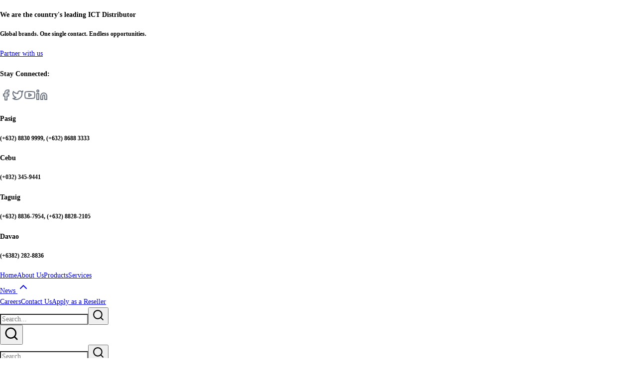

--- FILE ---
content_type: text/html
request_url: https://vstecs.com.ph/News/Newsroom/CyberPower%20Energy-Saving%20Tower%20UPS/343
body_size: 1009
content:
<!DOCTYPE html><html lang="en"><head><meta http-equiv="Content-Security-Policy" content="default-src 'self'; img-src 'self' data: blob: https://api-external.vstecs.com.ph https://img.youtube.com https://www.speedmagazine.ph http://newsbytes.ph https://newsbytes.ph http://infochat.com.ph http://www.launchverbatim.com https://www.pcbuyersguide.com.ph https://www.teknogadyet.com https://bit.ly http://manilastandard.net https://manilastandard.net https://tribune.net.ph http://bigtito.net https://www.megabites.com.ph https://philstarlife.com https://mb.com.ph http://www.upgrademag.com https://www.manilarepublic.com https://www.unasalahat.com https://backendnews.net https://blog.adobe.com https://www.manilatimes.net https://digitalmag.theceomagazine.com https://buzz-capital.com https://www.speed.ph https://www.metropoler.net https://www.techpinas.com https://thefanboyseo.com https://moto.yugatech.com https://www.bworldonline.com https://www.philstar.com https://businessmirror.com.ph https://vstecs.com.ph https://issuu.com https://e.issuu.com https://cdn.vstecs.com.ph; script-src-elem 'self' https://www.google.com https://issuu.com https://e.issuu.com https://cdn.vstecs.com.ph https://www.youtube.com https://youtube.com https://platform.twitter.com https://www.instagram.com https://twitter.com https://instagram.com https://x.com https://linkedin.com https://www.linkedin.com https://facebook.com https://www.facebook.com https://www.gstatic.com; style-src-elem 'self' https://fonts.googleapis.com 'unsafe-inline'; script-src 'self' https://www.google.com https://issuu.com https://e.issuu.com https://cdn.vstecs.com.ph https://www.youtube.com https://youtube.com https://platform.twitter.com https://www.instagram.com https://twitter.com https://instagram.com https://x.com https://linkedin.com https://www.linkedin.com https://facebook.com https://www.facebook.com https://www.gstatic.com; style-src 'self' https://fonts.googleapis.com 'unsafe-inline'; font-src 'self' https://fonts.gstatic.com; connect-src 'self' https://api-external.vstecs.com.ph; frame-src 'self' https://www.google.com https://issuu.com https://e.issuu.com https://cdn.vstecs.com.ph https://www.youtube.com https://youtube.com https://platform.twitter.com https://www.instagram.com https://twitter.com https://instagram.com https://x.com https://linkedin.com https://www.linkedin.com https://facebook.com https://www.facebook.com; worker-src 'self' blob:; object-src 'none'; base-uri 'self';">
    <meta charset="UTF-8">
    <meta http-equiv="X-UA-Compatible" content="IE=edge">
    <meta name="viewport" content="width=device-width, initial-scale=1, minimum-scale=1">
    <link rel="shortcut icon" href="/icon.png" type="image/png">
    <meta name="description" content="VST ECS PHILS. INC IS THE COUNTRY'S LEADING ICT DISTRIBUTOR.">
    <link rel="canonical" href="https://www.vstecs.com.ph/">
    <meta property="og:locale" content="en_US">
    <meta property="og:type" content="website">
    <meta property="og:title" content="The Country’s Leading ICT Distributor in the Philippines">
    <meta property="og:description" content="Top 1 Philippine IT Distributor">
    <meta property="og:url" content="https://www.vstecs.com.ph/">
    <meta property="og:site_name" content="VST ECS Phils. Inc.">
    <meta property="og:image" content="/vstLogo.png">
    <meta name="google-site-verification" content="K49kFDbIM46DTTyLF9iPlcfHlqqgAhFgla2DmvOtRCU">
    <script type="module" crossorigin="" src="/assets/index-B4JI8Qjf.js"></script>
    <link rel="stylesheet" crossorigin="" href="/assets/index-C90ISz1v.css">
  </head>
  <body>
    <div id="app"></div>

  
</body></html>

--- FILE ---
content_type: text/html; charset=utf-8
request_url: https://www.google.com/recaptcha/api2/anchor?ar=1&k=6LfqNlorAAAAAD3mxDeZlzsC56Wcyw7txzRPCzZy&co=aHR0cHM6Ly92c3RlY3MuY29tLnBoOjQ0Mw..&hl=en&v=PoyoqOPhxBO7pBk68S4YbpHZ&size=invisible&anchor-ms=20000&execute-ms=30000&cb=vj5fstkflt6t
body_size: 49056
content:
<!DOCTYPE HTML><html dir="ltr" lang="en"><head><meta http-equiv="Content-Type" content="text/html; charset=UTF-8">
<meta http-equiv="X-UA-Compatible" content="IE=edge">
<title>reCAPTCHA</title>
<style type="text/css">
/* cyrillic-ext */
@font-face {
  font-family: 'Roboto';
  font-style: normal;
  font-weight: 400;
  font-stretch: 100%;
  src: url(//fonts.gstatic.com/s/roboto/v48/KFO7CnqEu92Fr1ME7kSn66aGLdTylUAMa3GUBHMdazTgWw.woff2) format('woff2');
  unicode-range: U+0460-052F, U+1C80-1C8A, U+20B4, U+2DE0-2DFF, U+A640-A69F, U+FE2E-FE2F;
}
/* cyrillic */
@font-face {
  font-family: 'Roboto';
  font-style: normal;
  font-weight: 400;
  font-stretch: 100%;
  src: url(//fonts.gstatic.com/s/roboto/v48/KFO7CnqEu92Fr1ME7kSn66aGLdTylUAMa3iUBHMdazTgWw.woff2) format('woff2');
  unicode-range: U+0301, U+0400-045F, U+0490-0491, U+04B0-04B1, U+2116;
}
/* greek-ext */
@font-face {
  font-family: 'Roboto';
  font-style: normal;
  font-weight: 400;
  font-stretch: 100%;
  src: url(//fonts.gstatic.com/s/roboto/v48/KFO7CnqEu92Fr1ME7kSn66aGLdTylUAMa3CUBHMdazTgWw.woff2) format('woff2');
  unicode-range: U+1F00-1FFF;
}
/* greek */
@font-face {
  font-family: 'Roboto';
  font-style: normal;
  font-weight: 400;
  font-stretch: 100%;
  src: url(//fonts.gstatic.com/s/roboto/v48/KFO7CnqEu92Fr1ME7kSn66aGLdTylUAMa3-UBHMdazTgWw.woff2) format('woff2');
  unicode-range: U+0370-0377, U+037A-037F, U+0384-038A, U+038C, U+038E-03A1, U+03A3-03FF;
}
/* math */
@font-face {
  font-family: 'Roboto';
  font-style: normal;
  font-weight: 400;
  font-stretch: 100%;
  src: url(//fonts.gstatic.com/s/roboto/v48/KFO7CnqEu92Fr1ME7kSn66aGLdTylUAMawCUBHMdazTgWw.woff2) format('woff2');
  unicode-range: U+0302-0303, U+0305, U+0307-0308, U+0310, U+0312, U+0315, U+031A, U+0326-0327, U+032C, U+032F-0330, U+0332-0333, U+0338, U+033A, U+0346, U+034D, U+0391-03A1, U+03A3-03A9, U+03B1-03C9, U+03D1, U+03D5-03D6, U+03F0-03F1, U+03F4-03F5, U+2016-2017, U+2034-2038, U+203C, U+2040, U+2043, U+2047, U+2050, U+2057, U+205F, U+2070-2071, U+2074-208E, U+2090-209C, U+20D0-20DC, U+20E1, U+20E5-20EF, U+2100-2112, U+2114-2115, U+2117-2121, U+2123-214F, U+2190, U+2192, U+2194-21AE, U+21B0-21E5, U+21F1-21F2, U+21F4-2211, U+2213-2214, U+2216-22FF, U+2308-230B, U+2310, U+2319, U+231C-2321, U+2336-237A, U+237C, U+2395, U+239B-23B7, U+23D0, U+23DC-23E1, U+2474-2475, U+25AF, U+25B3, U+25B7, U+25BD, U+25C1, U+25CA, U+25CC, U+25FB, U+266D-266F, U+27C0-27FF, U+2900-2AFF, U+2B0E-2B11, U+2B30-2B4C, U+2BFE, U+3030, U+FF5B, U+FF5D, U+1D400-1D7FF, U+1EE00-1EEFF;
}
/* symbols */
@font-face {
  font-family: 'Roboto';
  font-style: normal;
  font-weight: 400;
  font-stretch: 100%;
  src: url(//fonts.gstatic.com/s/roboto/v48/KFO7CnqEu92Fr1ME7kSn66aGLdTylUAMaxKUBHMdazTgWw.woff2) format('woff2');
  unicode-range: U+0001-000C, U+000E-001F, U+007F-009F, U+20DD-20E0, U+20E2-20E4, U+2150-218F, U+2190, U+2192, U+2194-2199, U+21AF, U+21E6-21F0, U+21F3, U+2218-2219, U+2299, U+22C4-22C6, U+2300-243F, U+2440-244A, U+2460-24FF, U+25A0-27BF, U+2800-28FF, U+2921-2922, U+2981, U+29BF, U+29EB, U+2B00-2BFF, U+4DC0-4DFF, U+FFF9-FFFB, U+10140-1018E, U+10190-1019C, U+101A0, U+101D0-101FD, U+102E0-102FB, U+10E60-10E7E, U+1D2C0-1D2D3, U+1D2E0-1D37F, U+1F000-1F0FF, U+1F100-1F1AD, U+1F1E6-1F1FF, U+1F30D-1F30F, U+1F315, U+1F31C, U+1F31E, U+1F320-1F32C, U+1F336, U+1F378, U+1F37D, U+1F382, U+1F393-1F39F, U+1F3A7-1F3A8, U+1F3AC-1F3AF, U+1F3C2, U+1F3C4-1F3C6, U+1F3CA-1F3CE, U+1F3D4-1F3E0, U+1F3ED, U+1F3F1-1F3F3, U+1F3F5-1F3F7, U+1F408, U+1F415, U+1F41F, U+1F426, U+1F43F, U+1F441-1F442, U+1F444, U+1F446-1F449, U+1F44C-1F44E, U+1F453, U+1F46A, U+1F47D, U+1F4A3, U+1F4B0, U+1F4B3, U+1F4B9, U+1F4BB, U+1F4BF, U+1F4C8-1F4CB, U+1F4D6, U+1F4DA, U+1F4DF, U+1F4E3-1F4E6, U+1F4EA-1F4ED, U+1F4F7, U+1F4F9-1F4FB, U+1F4FD-1F4FE, U+1F503, U+1F507-1F50B, U+1F50D, U+1F512-1F513, U+1F53E-1F54A, U+1F54F-1F5FA, U+1F610, U+1F650-1F67F, U+1F687, U+1F68D, U+1F691, U+1F694, U+1F698, U+1F6AD, U+1F6B2, U+1F6B9-1F6BA, U+1F6BC, U+1F6C6-1F6CF, U+1F6D3-1F6D7, U+1F6E0-1F6EA, U+1F6F0-1F6F3, U+1F6F7-1F6FC, U+1F700-1F7FF, U+1F800-1F80B, U+1F810-1F847, U+1F850-1F859, U+1F860-1F887, U+1F890-1F8AD, U+1F8B0-1F8BB, U+1F8C0-1F8C1, U+1F900-1F90B, U+1F93B, U+1F946, U+1F984, U+1F996, U+1F9E9, U+1FA00-1FA6F, U+1FA70-1FA7C, U+1FA80-1FA89, U+1FA8F-1FAC6, U+1FACE-1FADC, U+1FADF-1FAE9, U+1FAF0-1FAF8, U+1FB00-1FBFF;
}
/* vietnamese */
@font-face {
  font-family: 'Roboto';
  font-style: normal;
  font-weight: 400;
  font-stretch: 100%;
  src: url(//fonts.gstatic.com/s/roboto/v48/KFO7CnqEu92Fr1ME7kSn66aGLdTylUAMa3OUBHMdazTgWw.woff2) format('woff2');
  unicode-range: U+0102-0103, U+0110-0111, U+0128-0129, U+0168-0169, U+01A0-01A1, U+01AF-01B0, U+0300-0301, U+0303-0304, U+0308-0309, U+0323, U+0329, U+1EA0-1EF9, U+20AB;
}
/* latin-ext */
@font-face {
  font-family: 'Roboto';
  font-style: normal;
  font-weight: 400;
  font-stretch: 100%;
  src: url(//fonts.gstatic.com/s/roboto/v48/KFO7CnqEu92Fr1ME7kSn66aGLdTylUAMa3KUBHMdazTgWw.woff2) format('woff2');
  unicode-range: U+0100-02BA, U+02BD-02C5, U+02C7-02CC, U+02CE-02D7, U+02DD-02FF, U+0304, U+0308, U+0329, U+1D00-1DBF, U+1E00-1E9F, U+1EF2-1EFF, U+2020, U+20A0-20AB, U+20AD-20C0, U+2113, U+2C60-2C7F, U+A720-A7FF;
}
/* latin */
@font-face {
  font-family: 'Roboto';
  font-style: normal;
  font-weight: 400;
  font-stretch: 100%;
  src: url(//fonts.gstatic.com/s/roboto/v48/KFO7CnqEu92Fr1ME7kSn66aGLdTylUAMa3yUBHMdazQ.woff2) format('woff2');
  unicode-range: U+0000-00FF, U+0131, U+0152-0153, U+02BB-02BC, U+02C6, U+02DA, U+02DC, U+0304, U+0308, U+0329, U+2000-206F, U+20AC, U+2122, U+2191, U+2193, U+2212, U+2215, U+FEFF, U+FFFD;
}
/* cyrillic-ext */
@font-face {
  font-family: 'Roboto';
  font-style: normal;
  font-weight: 500;
  font-stretch: 100%;
  src: url(//fonts.gstatic.com/s/roboto/v48/KFO7CnqEu92Fr1ME7kSn66aGLdTylUAMa3GUBHMdazTgWw.woff2) format('woff2');
  unicode-range: U+0460-052F, U+1C80-1C8A, U+20B4, U+2DE0-2DFF, U+A640-A69F, U+FE2E-FE2F;
}
/* cyrillic */
@font-face {
  font-family: 'Roboto';
  font-style: normal;
  font-weight: 500;
  font-stretch: 100%;
  src: url(//fonts.gstatic.com/s/roboto/v48/KFO7CnqEu92Fr1ME7kSn66aGLdTylUAMa3iUBHMdazTgWw.woff2) format('woff2');
  unicode-range: U+0301, U+0400-045F, U+0490-0491, U+04B0-04B1, U+2116;
}
/* greek-ext */
@font-face {
  font-family: 'Roboto';
  font-style: normal;
  font-weight: 500;
  font-stretch: 100%;
  src: url(//fonts.gstatic.com/s/roboto/v48/KFO7CnqEu92Fr1ME7kSn66aGLdTylUAMa3CUBHMdazTgWw.woff2) format('woff2');
  unicode-range: U+1F00-1FFF;
}
/* greek */
@font-face {
  font-family: 'Roboto';
  font-style: normal;
  font-weight: 500;
  font-stretch: 100%;
  src: url(//fonts.gstatic.com/s/roboto/v48/KFO7CnqEu92Fr1ME7kSn66aGLdTylUAMa3-UBHMdazTgWw.woff2) format('woff2');
  unicode-range: U+0370-0377, U+037A-037F, U+0384-038A, U+038C, U+038E-03A1, U+03A3-03FF;
}
/* math */
@font-face {
  font-family: 'Roboto';
  font-style: normal;
  font-weight: 500;
  font-stretch: 100%;
  src: url(//fonts.gstatic.com/s/roboto/v48/KFO7CnqEu92Fr1ME7kSn66aGLdTylUAMawCUBHMdazTgWw.woff2) format('woff2');
  unicode-range: U+0302-0303, U+0305, U+0307-0308, U+0310, U+0312, U+0315, U+031A, U+0326-0327, U+032C, U+032F-0330, U+0332-0333, U+0338, U+033A, U+0346, U+034D, U+0391-03A1, U+03A3-03A9, U+03B1-03C9, U+03D1, U+03D5-03D6, U+03F0-03F1, U+03F4-03F5, U+2016-2017, U+2034-2038, U+203C, U+2040, U+2043, U+2047, U+2050, U+2057, U+205F, U+2070-2071, U+2074-208E, U+2090-209C, U+20D0-20DC, U+20E1, U+20E5-20EF, U+2100-2112, U+2114-2115, U+2117-2121, U+2123-214F, U+2190, U+2192, U+2194-21AE, U+21B0-21E5, U+21F1-21F2, U+21F4-2211, U+2213-2214, U+2216-22FF, U+2308-230B, U+2310, U+2319, U+231C-2321, U+2336-237A, U+237C, U+2395, U+239B-23B7, U+23D0, U+23DC-23E1, U+2474-2475, U+25AF, U+25B3, U+25B7, U+25BD, U+25C1, U+25CA, U+25CC, U+25FB, U+266D-266F, U+27C0-27FF, U+2900-2AFF, U+2B0E-2B11, U+2B30-2B4C, U+2BFE, U+3030, U+FF5B, U+FF5D, U+1D400-1D7FF, U+1EE00-1EEFF;
}
/* symbols */
@font-face {
  font-family: 'Roboto';
  font-style: normal;
  font-weight: 500;
  font-stretch: 100%;
  src: url(//fonts.gstatic.com/s/roboto/v48/KFO7CnqEu92Fr1ME7kSn66aGLdTylUAMaxKUBHMdazTgWw.woff2) format('woff2');
  unicode-range: U+0001-000C, U+000E-001F, U+007F-009F, U+20DD-20E0, U+20E2-20E4, U+2150-218F, U+2190, U+2192, U+2194-2199, U+21AF, U+21E6-21F0, U+21F3, U+2218-2219, U+2299, U+22C4-22C6, U+2300-243F, U+2440-244A, U+2460-24FF, U+25A0-27BF, U+2800-28FF, U+2921-2922, U+2981, U+29BF, U+29EB, U+2B00-2BFF, U+4DC0-4DFF, U+FFF9-FFFB, U+10140-1018E, U+10190-1019C, U+101A0, U+101D0-101FD, U+102E0-102FB, U+10E60-10E7E, U+1D2C0-1D2D3, U+1D2E0-1D37F, U+1F000-1F0FF, U+1F100-1F1AD, U+1F1E6-1F1FF, U+1F30D-1F30F, U+1F315, U+1F31C, U+1F31E, U+1F320-1F32C, U+1F336, U+1F378, U+1F37D, U+1F382, U+1F393-1F39F, U+1F3A7-1F3A8, U+1F3AC-1F3AF, U+1F3C2, U+1F3C4-1F3C6, U+1F3CA-1F3CE, U+1F3D4-1F3E0, U+1F3ED, U+1F3F1-1F3F3, U+1F3F5-1F3F7, U+1F408, U+1F415, U+1F41F, U+1F426, U+1F43F, U+1F441-1F442, U+1F444, U+1F446-1F449, U+1F44C-1F44E, U+1F453, U+1F46A, U+1F47D, U+1F4A3, U+1F4B0, U+1F4B3, U+1F4B9, U+1F4BB, U+1F4BF, U+1F4C8-1F4CB, U+1F4D6, U+1F4DA, U+1F4DF, U+1F4E3-1F4E6, U+1F4EA-1F4ED, U+1F4F7, U+1F4F9-1F4FB, U+1F4FD-1F4FE, U+1F503, U+1F507-1F50B, U+1F50D, U+1F512-1F513, U+1F53E-1F54A, U+1F54F-1F5FA, U+1F610, U+1F650-1F67F, U+1F687, U+1F68D, U+1F691, U+1F694, U+1F698, U+1F6AD, U+1F6B2, U+1F6B9-1F6BA, U+1F6BC, U+1F6C6-1F6CF, U+1F6D3-1F6D7, U+1F6E0-1F6EA, U+1F6F0-1F6F3, U+1F6F7-1F6FC, U+1F700-1F7FF, U+1F800-1F80B, U+1F810-1F847, U+1F850-1F859, U+1F860-1F887, U+1F890-1F8AD, U+1F8B0-1F8BB, U+1F8C0-1F8C1, U+1F900-1F90B, U+1F93B, U+1F946, U+1F984, U+1F996, U+1F9E9, U+1FA00-1FA6F, U+1FA70-1FA7C, U+1FA80-1FA89, U+1FA8F-1FAC6, U+1FACE-1FADC, U+1FADF-1FAE9, U+1FAF0-1FAF8, U+1FB00-1FBFF;
}
/* vietnamese */
@font-face {
  font-family: 'Roboto';
  font-style: normal;
  font-weight: 500;
  font-stretch: 100%;
  src: url(//fonts.gstatic.com/s/roboto/v48/KFO7CnqEu92Fr1ME7kSn66aGLdTylUAMa3OUBHMdazTgWw.woff2) format('woff2');
  unicode-range: U+0102-0103, U+0110-0111, U+0128-0129, U+0168-0169, U+01A0-01A1, U+01AF-01B0, U+0300-0301, U+0303-0304, U+0308-0309, U+0323, U+0329, U+1EA0-1EF9, U+20AB;
}
/* latin-ext */
@font-face {
  font-family: 'Roboto';
  font-style: normal;
  font-weight: 500;
  font-stretch: 100%;
  src: url(//fonts.gstatic.com/s/roboto/v48/KFO7CnqEu92Fr1ME7kSn66aGLdTylUAMa3KUBHMdazTgWw.woff2) format('woff2');
  unicode-range: U+0100-02BA, U+02BD-02C5, U+02C7-02CC, U+02CE-02D7, U+02DD-02FF, U+0304, U+0308, U+0329, U+1D00-1DBF, U+1E00-1E9F, U+1EF2-1EFF, U+2020, U+20A0-20AB, U+20AD-20C0, U+2113, U+2C60-2C7F, U+A720-A7FF;
}
/* latin */
@font-face {
  font-family: 'Roboto';
  font-style: normal;
  font-weight: 500;
  font-stretch: 100%;
  src: url(//fonts.gstatic.com/s/roboto/v48/KFO7CnqEu92Fr1ME7kSn66aGLdTylUAMa3yUBHMdazQ.woff2) format('woff2');
  unicode-range: U+0000-00FF, U+0131, U+0152-0153, U+02BB-02BC, U+02C6, U+02DA, U+02DC, U+0304, U+0308, U+0329, U+2000-206F, U+20AC, U+2122, U+2191, U+2193, U+2212, U+2215, U+FEFF, U+FFFD;
}
/* cyrillic-ext */
@font-face {
  font-family: 'Roboto';
  font-style: normal;
  font-weight: 900;
  font-stretch: 100%;
  src: url(//fonts.gstatic.com/s/roboto/v48/KFO7CnqEu92Fr1ME7kSn66aGLdTylUAMa3GUBHMdazTgWw.woff2) format('woff2');
  unicode-range: U+0460-052F, U+1C80-1C8A, U+20B4, U+2DE0-2DFF, U+A640-A69F, U+FE2E-FE2F;
}
/* cyrillic */
@font-face {
  font-family: 'Roboto';
  font-style: normal;
  font-weight: 900;
  font-stretch: 100%;
  src: url(//fonts.gstatic.com/s/roboto/v48/KFO7CnqEu92Fr1ME7kSn66aGLdTylUAMa3iUBHMdazTgWw.woff2) format('woff2');
  unicode-range: U+0301, U+0400-045F, U+0490-0491, U+04B0-04B1, U+2116;
}
/* greek-ext */
@font-face {
  font-family: 'Roboto';
  font-style: normal;
  font-weight: 900;
  font-stretch: 100%;
  src: url(//fonts.gstatic.com/s/roboto/v48/KFO7CnqEu92Fr1ME7kSn66aGLdTylUAMa3CUBHMdazTgWw.woff2) format('woff2');
  unicode-range: U+1F00-1FFF;
}
/* greek */
@font-face {
  font-family: 'Roboto';
  font-style: normal;
  font-weight: 900;
  font-stretch: 100%;
  src: url(//fonts.gstatic.com/s/roboto/v48/KFO7CnqEu92Fr1ME7kSn66aGLdTylUAMa3-UBHMdazTgWw.woff2) format('woff2');
  unicode-range: U+0370-0377, U+037A-037F, U+0384-038A, U+038C, U+038E-03A1, U+03A3-03FF;
}
/* math */
@font-face {
  font-family: 'Roboto';
  font-style: normal;
  font-weight: 900;
  font-stretch: 100%;
  src: url(//fonts.gstatic.com/s/roboto/v48/KFO7CnqEu92Fr1ME7kSn66aGLdTylUAMawCUBHMdazTgWw.woff2) format('woff2');
  unicode-range: U+0302-0303, U+0305, U+0307-0308, U+0310, U+0312, U+0315, U+031A, U+0326-0327, U+032C, U+032F-0330, U+0332-0333, U+0338, U+033A, U+0346, U+034D, U+0391-03A1, U+03A3-03A9, U+03B1-03C9, U+03D1, U+03D5-03D6, U+03F0-03F1, U+03F4-03F5, U+2016-2017, U+2034-2038, U+203C, U+2040, U+2043, U+2047, U+2050, U+2057, U+205F, U+2070-2071, U+2074-208E, U+2090-209C, U+20D0-20DC, U+20E1, U+20E5-20EF, U+2100-2112, U+2114-2115, U+2117-2121, U+2123-214F, U+2190, U+2192, U+2194-21AE, U+21B0-21E5, U+21F1-21F2, U+21F4-2211, U+2213-2214, U+2216-22FF, U+2308-230B, U+2310, U+2319, U+231C-2321, U+2336-237A, U+237C, U+2395, U+239B-23B7, U+23D0, U+23DC-23E1, U+2474-2475, U+25AF, U+25B3, U+25B7, U+25BD, U+25C1, U+25CA, U+25CC, U+25FB, U+266D-266F, U+27C0-27FF, U+2900-2AFF, U+2B0E-2B11, U+2B30-2B4C, U+2BFE, U+3030, U+FF5B, U+FF5D, U+1D400-1D7FF, U+1EE00-1EEFF;
}
/* symbols */
@font-face {
  font-family: 'Roboto';
  font-style: normal;
  font-weight: 900;
  font-stretch: 100%;
  src: url(//fonts.gstatic.com/s/roboto/v48/KFO7CnqEu92Fr1ME7kSn66aGLdTylUAMaxKUBHMdazTgWw.woff2) format('woff2');
  unicode-range: U+0001-000C, U+000E-001F, U+007F-009F, U+20DD-20E0, U+20E2-20E4, U+2150-218F, U+2190, U+2192, U+2194-2199, U+21AF, U+21E6-21F0, U+21F3, U+2218-2219, U+2299, U+22C4-22C6, U+2300-243F, U+2440-244A, U+2460-24FF, U+25A0-27BF, U+2800-28FF, U+2921-2922, U+2981, U+29BF, U+29EB, U+2B00-2BFF, U+4DC0-4DFF, U+FFF9-FFFB, U+10140-1018E, U+10190-1019C, U+101A0, U+101D0-101FD, U+102E0-102FB, U+10E60-10E7E, U+1D2C0-1D2D3, U+1D2E0-1D37F, U+1F000-1F0FF, U+1F100-1F1AD, U+1F1E6-1F1FF, U+1F30D-1F30F, U+1F315, U+1F31C, U+1F31E, U+1F320-1F32C, U+1F336, U+1F378, U+1F37D, U+1F382, U+1F393-1F39F, U+1F3A7-1F3A8, U+1F3AC-1F3AF, U+1F3C2, U+1F3C4-1F3C6, U+1F3CA-1F3CE, U+1F3D4-1F3E0, U+1F3ED, U+1F3F1-1F3F3, U+1F3F5-1F3F7, U+1F408, U+1F415, U+1F41F, U+1F426, U+1F43F, U+1F441-1F442, U+1F444, U+1F446-1F449, U+1F44C-1F44E, U+1F453, U+1F46A, U+1F47D, U+1F4A3, U+1F4B0, U+1F4B3, U+1F4B9, U+1F4BB, U+1F4BF, U+1F4C8-1F4CB, U+1F4D6, U+1F4DA, U+1F4DF, U+1F4E3-1F4E6, U+1F4EA-1F4ED, U+1F4F7, U+1F4F9-1F4FB, U+1F4FD-1F4FE, U+1F503, U+1F507-1F50B, U+1F50D, U+1F512-1F513, U+1F53E-1F54A, U+1F54F-1F5FA, U+1F610, U+1F650-1F67F, U+1F687, U+1F68D, U+1F691, U+1F694, U+1F698, U+1F6AD, U+1F6B2, U+1F6B9-1F6BA, U+1F6BC, U+1F6C6-1F6CF, U+1F6D3-1F6D7, U+1F6E0-1F6EA, U+1F6F0-1F6F3, U+1F6F7-1F6FC, U+1F700-1F7FF, U+1F800-1F80B, U+1F810-1F847, U+1F850-1F859, U+1F860-1F887, U+1F890-1F8AD, U+1F8B0-1F8BB, U+1F8C0-1F8C1, U+1F900-1F90B, U+1F93B, U+1F946, U+1F984, U+1F996, U+1F9E9, U+1FA00-1FA6F, U+1FA70-1FA7C, U+1FA80-1FA89, U+1FA8F-1FAC6, U+1FACE-1FADC, U+1FADF-1FAE9, U+1FAF0-1FAF8, U+1FB00-1FBFF;
}
/* vietnamese */
@font-face {
  font-family: 'Roboto';
  font-style: normal;
  font-weight: 900;
  font-stretch: 100%;
  src: url(//fonts.gstatic.com/s/roboto/v48/KFO7CnqEu92Fr1ME7kSn66aGLdTylUAMa3OUBHMdazTgWw.woff2) format('woff2');
  unicode-range: U+0102-0103, U+0110-0111, U+0128-0129, U+0168-0169, U+01A0-01A1, U+01AF-01B0, U+0300-0301, U+0303-0304, U+0308-0309, U+0323, U+0329, U+1EA0-1EF9, U+20AB;
}
/* latin-ext */
@font-face {
  font-family: 'Roboto';
  font-style: normal;
  font-weight: 900;
  font-stretch: 100%;
  src: url(//fonts.gstatic.com/s/roboto/v48/KFO7CnqEu92Fr1ME7kSn66aGLdTylUAMa3KUBHMdazTgWw.woff2) format('woff2');
  unicode-range: U+0100-02BA, U+02BD-02C5, U+02C7-02CC, U+02CE-02D7, U+02DD-02FF, U+0304, U+0308, U+0329, U+1D00-1DBF, U+1E00-1E9F, U+1EF2-1EFF, U+2020, U+20A0-20AB, U+20AD-20C0, U+2113, U+2C60-2C7F, U+A720-A7FF;
}
/* latin */
@font-face {
  font-family: 'Roboto';
  font-style: normal;
  font-weight: 900;
  font-stretch: 100%;
  src: url(//fonts.gstatic.com/s/roboto/v48/KFO7CnqEu92Fr1ME7kSn66aGLdTylUAMa3yUBHMdazQ.woff2) format('woff2');
  unicode-range: U+0000-00FF, U+0131, U+0152-0153, U+02BB-02BC, U+02C6, U+02DA, U+02DC, U+0304, U+0308, U+0329, U+2000-206F, U+20AC, U+2122, U+2191, U+2193, U+2212, U+2215, U+FEFF, U+FFFD;
}

</style>
<link rel="stylesheet" type="text/css" href="https://www.gstatic.com/recaptcha/releases/PoyoqOPhxBO7pBk68S4YbpHZ/styles__ltr.css">
<script nonce="coOY4m1aYVAZPrId4UHa0A" type="text/javascript">window['__recaptcha_api'] = 'https://www.google.com/recaptcha/api2/';</script>
<script type="text/javascript" src="https://www.gstatic.com/recaptcha/releases/PoyoqOPhxBO7pBk68S4YbpHZ/recaptcha__en.js" nonce="coOY4m1aYVAZPrId4UHa0A">
      
    </script></head>
<body><div id="rc-anchor-alert" class="rc-anchor-alert"></div>
<input type="hidden" id="recaptcha-token" value="[base64]">
<script type="text/javascript" nonce="coOY4m1aYVAZPrId4UHa0A">
      recaptcha.anchor.Main.init("[\x22ainput\x22,[\x22bgdata\x22,\x22\x22,\[base64]/[base64]/[base64]/[base64]/[base64]/[base64]/KGcoTywyNTMsTy5PKSxVRyhPLEMpKTpnKE8sMjUzLEMpLE8pKSxsKSksTykpfSxieT1mdW5jdGlvbihDLE8sdSxsKXtmb3IobD0odT1SKEMpLDApO08+MDtPLS0pbD1sPDw4fFooQyk7ZyhDLHUsbCl9LFVHPWZ1bmN0aW9uKEMsTyl7Qy5pLmxlbmd0aD4xMDQ/[base64]/[base64]/[base64]/[base64]/[base64]/[base64]/[base64]\\u003d\x22,\[base64]\x22,\[base64]/w6IVZ8O2Q8OmNijDr8KXRmg3wpDCvEhMPMOgw4zCm8Odw7PDlMK0w7pvw44MwrByw410w4LClEpwwqJGCBjCv8OkZMOowplmw4XDqDZ0w7tfw6nDiHDDrTTCtMK5wotUHsOfJsKfOSLCtMKaa8KKw6Flw7fCjw9iwpQtNmnDryhkw4wGFAZNfX/CrcK/wpnDp8ODcBxZwoLCpkIVVMO9JwNEw49JwpvCj07Cn0LDsUzCm8O3wosEw71BwqHCgMOfR8OIdALCl8K4wqY+w4JWw7d1w7VRw4QRwrRaw5QHL0JXw4AmG2Updy/CoV81w4XDmcKBw5jCgsKQdsOwLMO+w6F1wphtemrClzYrGGoPwoLDhxUTw5/[base64]/CjWJbbDcCw4LDmcOOw5RCwqcqw5jDuMKoFA/DhsKiwrQwwpM3GMO5bRLCuMOawoPCtMObwpHDsXwCw5zDkgUwwocHQBLCqsOFNSB7WD42McO8VMOyFXpgN8K4w5DDp2ZDwp84EEPDn3RSw6zCv2bDlcKjLQZ1w5PCiWdcwpvCnhtLX3nDmBrCvRrCqMObwoDDj8OLf3XDsB/[base64]/DjsOPwrQRWiNRK8KEI0Naw5tLbMOfwqTCvMKQEsK/w4jDgMKswrbCghxjwpp3wpYLw5fCusO0eULChFbCh8KpeTMawr53wod3HMKgVRQowoXCqsONw48OIz0jXcKkY8KKZsKJQTorw7J6w7tHZ8KZUMO5L8Owb8OIw6RLw6bCssKzw7fCgWgwB8OBw4IAw7/CpcKjwr8CwrFVJnJcUMO/w5VJwqgvfhfDn0LDmcOqMhnDpcOowpzCmBbDvAJsYzkkCmLClWzCkMKEUxlFwp/[base64]/R0N3EU0uwq9UwpwYD8OYwq9Hw6XDiGNsYUfCnMKdw7cKwpchIi80w4HDnMKjSMKiTx7Cq8Ojw6bCrMKEw57DrcKvwonCrRDDr8Kjwpczwq/Cj8KzOVXCgB5+WcKIwq/[base64]/w5HDrmHCp1AdwroZw7jDhsOCSToqekhTMcOCGsK+K8Ksw6nCisKbwpxFwrICDUnCjsOdLAkZwr7Ds8K+TzIjWsK+CFLCqH4VwpZaPMOCw5YSwrxrPSRsDCsFw5IRN8OMw67CtCc7cGXCrcKKXRnCsMOAw7UTZxhKQWPDq0jDtcKOwpzDrcOXB8Ofw60Zw7/CqMKUOMOKf8OtGh5pw7RJc8Kdwr5wwpvDllvCocObCMKUwr7CvVDDtHvCucOfTntXwp4ZaDjClgDDgTjCgcKYCAxLwpDDpQnCkcOUw7zCi8OMIg03WcO/w4nCqQLDp8KjP0dzw5o6wq/DsHHDkipMJMOpw4PCqMOJA2nDtMK0eR3DqsOmZiDCi8OnSXvCjk0MHsKLQsO9wpnChMKqworClHzDvcK/wq96d8OfwrFUwpfCml/CsQfDvsK9MCDChS7Cj8OYBUrDg8Oew7nCiFRsGMOaRlPDhsK0T8O7asKSw7o6wqdcwozCvcKVwobCgcK8wpQCwr/Cs8OPwp3DgkXDnl9RLCpoaRxlw6ZxD8OewotZwo3DiHwiLXjCoUEiw4M1wq9Fw7vDnRvCp380w73CmV0QwrjDnzrDrWNvwrl4w48mw5Y/TV7CnsKhVcOIwpbCk8OFwqpowodnQCkvDR1/XHzCjREybsOnw47CuTUmFQLDvgQwZsKAw4jDusKXQMOmw4Utw5cMwpXCrRxLw7d4DDpTfhF9MMOZJ8OywqBQwrbDg8KJwoppAcKYwphJJ8OgwrIYfCgswow9w7fDp8OhccOlw7TDvMKkw6jChcOmIkohFybDkyh6NcOgwpPDiTLDrCvDswDCq8OBwo4GAR/DjF3DtsKLZsOkw7sew4IVw6bCjsO8wpspfBTClR1uficfwpXDk8KqOMOEwpTCrStywqgHBQDDlcOjR8O7PcKmfsKzw7HDhWR7w6vCjsKMwpx1wo/Cn3/[base64]/ClsOjWMKyeg7DtHkJw5l6w4nCj8OMYBhtwpbDucOvHU7ChsOUw5jCoFTClsKDwocUbcOJw5BEe3/DmcKpwobCkBnCrDPDn8OqI3jCn8OwRmXDvsKbw6snwrnCpiNAwrLClW/DunXDu8O6w6DDlUZyw6fDqcK4wrHDkn7CmsKGw6HChsO5cMKJMyE+NsOudkB7Gnwtwp1aw6TDkUDClmzDgMKINy7Do0nCtcOML8O+wpTDp8KrwrI/w5fCvQvCszkyFXw1w7rCl0LDhsO8worCqcKEKcOYw4E8Aidnwp0QPEsEDTwJHMODPg/[base64]/DucKrGB3DjsKCw64AdsKmwrt0w6l/w7nCp8ONa8KUDGZ2WMKrdF7Ct8KUK2xjwp9KwoNid8KSWcKRNEl6w6U5wr/ClcK8UHDCh8K9woXCui1iIcKceUI2FMOtPjXCp8OVfsOERMKxOlXCmzPCvcK+enIISQRswpo8dx1yw7fChxbCnAHDiRXCsiBtGMOsH3Bhw6xawojDv8Kaw5jDgcKVbxwIw5XCujgLw5dXWmFeczjCnTzCpX/CtMO2wqw4w5/DkcOkw7JZQ0kkUcK5wq/CkynDrm3CvsOeZMOfwqTCo0HCkcK/DMKiw4QZPB07fcOLw5hNKwzDv8O5DcKcw6LDvWs9WgHCrzotwqFFw6rDtAPChiIqwrTDkMK5w5EGwrHCvVslD8OdTmkbwrBSGcK7XiXCv8KJelbDgl0gwoxdRcKnBMOpw4R/[base64]/CriPDoMO0wq7Ct8OZwpbDjMK8wpjCuVjDsiQeEyHCjTxKw4zDmcOxK2YxISF2w4TClMOUw5MrRcOAQsOuFTobwo7DtMONwofCl8K4GzbCh8O2w6N0w6PCni8wC8KRwrxvHkfDvMOWCsK7GlLCniEpTllWScOCfMOBwow1EcOdwp/CqVNSw7jCosKGwqLDgMKnw6LDqsKPZMOEbMObw6cvRsOww50PP8OCw4nDucKiUsOEwpQFHsK3wpU8wrfCsMKAF8OmHF/DuBsWPcODw68Xw71Qw5d/wqJbwrnCj3NRHMKVWcOmwptDworCqMO0DcKScgDDisK7w6nCssK0wooXLMKhw4rDrQkOAMKYwrcmV0kUfcOHwoxEIzhQwrsewoZVwp3DqsKEw4tJw4sgw6PCinQKY8KFw5PDjMKuwpjDsVfChsOrc2Ifw7UHEMKXw6lTDlXCtEPConM6wp/DogDDk2jCkcKcbMOtwrwOworCrArCjn/DocO/FyLCvMKzAcOHwpvCmWtpPyzCu8KIQQPCqzJzwrrDu8KubkvDocOrwro5wrkBMcKbK8K2enfCn0vCiiFWw7Zef1LCucKWw4jDg8Omw73CgsO8w6QlwrBGwqXCu8K3wr3ChsOxwpkKw63ClQrCskRRw7/Dj8KHwqjDrMOawofDp8KTCFTCk8KyJnwINMKIKMKfAwfCgsKIw7llw7PCisKVwonDnBYCUcKrQMKXworCgcKbFSzCuCx+w67DiMK/wrLDmMKLwoonwoE7wrrDkMOXw5zDjMKEAsOxQTrDscKSD8KWcHTDmsK5G3LCv8OtfELCqMKFYMOaasOvw5Yqw5oRwqFFwrXDpivCvMOwTMK+w53DvgjCkwQvVBDClVhNUlHDgGXCiW7Dj27Dr8K/wrAyw4DCssKew5scw6YGAXIlwrUDLMObUsO2N8K7wocvw5Ezw5vDihrDlMOzE8K4w5rCucKHw7o6SnPCkmLCisOYwoPDkgY0QyF+wq9+CcKSw7hXb8O/wqkXwqVZTcO4ESBqwq7Dn8K5AMO9w5JJR1jCpyfCilrCmk0FHzPCqW/DmMOkdF5Cw6E5wpTCmW9yRR0nWcOdQjfDg8KlPMOAwrQ0T8OKw5xww7rDnsOlwrxcw7Q7w6UhU8Kiw5czKn7DtCJxwok8w6jCpcO/PkUTbcKWTT3DjC/CiCFKVjM7w4JRwrzCqD7DsRbDiVJZwpnClkDCgGp6w4lWwr/CshjCj8KKw4QIInA3CcKhw5DCosOzw4jDhsOuwp/Cuj46dcO/wrttw43DqMKEAkVlwobDsE46fMKew5fCkcO9CcOZwoUYMMOcJMKTT2N1w4YkKMOpw5/[base64]/[base64]/[base64]/wo8vwrDDjcOjGz/[base64]/[base64]/DsMKpdVrCqDnCqxMybEJqXMOOw6jCs35GMEnDh8KOF8OyHMOOCTQeY1kvLAHCl0zDr8KQw4/CpcK/wp5nwr/[base64]/K8OrdyrDn8OcwqzCjxfDlS/CksKuwpXCuMO2X8OZwpPCm8OiS3vCqzrDniXDnsO/wrBAwpjDtA4Jw7pqwp9VP8KMwq7CqiXCvcKtJcKAHBBzPsK2ES/CssOPOztENcK5KcKkwolowrrClQlMNsKEwqESQnrCssKfw77DssKCwpZGw6bCpEQTZcK5w5RvYhzDhcKFW8K4wpjDs8O4PMOlRMK1wpRnVEcewpHDsiAIFMOiwr7CuD4ZZcOtwoNrwoggJTITwqhfAyEywoVhwpwfdjF0wpzDgMOSwoYywoRQDAnDmsONI0/DuMKSMcKZwrjDsDUTe8KrwqNLwqcnwpdswrsLd23DuRfDo8KNCMO+wp0OeMKiwoPCjsO4wpR2wrsAaGMMwpTDlsKlJDFkEy/[base64]/[base64]/CiMKBWsKEQ3MCwrHClMOGfjJjX2jCrsKwworCpSnDix7Dr8KnPynCjcOgw4/CsFwGcsKVw7N4YlsrUsOdwqnDlSrDpUk9wqlrO8KKXCUQw7jDhsOTWiZgQg/CtcOKKmDDmnPCqMOCN8OCezgbwoxOBcKbwqPCkGxCOcKoYcKcO0nCu8OYwo9dw4nChFvDhMKdwo4/[base64]/DjsOvwrDDi8KOOcOtbQgPF8KUF3QcYcKUw73DkirClsOUwrjCo8OSKSPDsj40WcOtEx7CmMKhFMO9W1XClsODd8O4XsKvwpPDojUDw78TwrnCjcO8w5ZVRgTDuMK1w7Z1HgZuwoQ0KcO9YS/DvcK+EUVtw7vCs1kjPMOedkfDosOYw5fCsSLCtlbCjMK5w7jCrGgaRcKeMEvCvEnDpsKFw7t3wpfDpsO0wpAvLWnDpjZDw71cMsOLMn9UUMK2wpZXQ8O/wp/CpcOlGWXClsKew6nCgwHCmsK6w5DDgsK4woUvwrN/S11Jw6/CvxJaccK+w4PClMKyR8O/[base64]/wq/CkcKCwrtWwr7CjsKew4HDrsK2OFMQw69bw7gGPjxpw45hJsO4EsOFwop8wrxYwp3CnMKSwocAHMKawpfCnMK+E2fDtcKcYDETw55kBm/[base64]/Cq8K/cMKOwofCgVTDnnYjEcKtIWbCgsKvwoYJwqfDo3TDrWd7w7lieyTDlcKuIcODw4DCgAFPXwNUbsKWWsK6Cz/CrsOlN8Krw5dpc8OawolRNcOSwpgTehTCvMOSw5HDsMK+w4QODgNKwoXCm1YORiHDpR04w4htwqbDoCknwqEYQgV4wqVnw4nDocK9woDDpipFw409C8KVwqYjXMKEw6PCvcKoV8O/w6YjDgRIw67DgMK0RjLDgMOxw5tWw77CgUcSwpQTdsKSwqLCvcKVEcKYFBPCsghmcVvCj8KkU0nDiVXDu8Kvwq/Dr8OBw6cSUQjChG7CpgA0wqJ9ScKxCMKRIFPDsMK5wqc5wqZ4fFDCrUXCk8KlFRk2GAw+CkjCmcKYwqsRw7bCtcKfwqBwACsHblwaX8OgFsOkw6V/b8KWw4VKwrFXw4XDiAfDnDrCnMKjS0Evw4LDqwtNw4fDksK/[base64]/wqrCgT3DucKnVngwwqlRwpHCjHzDtsK4w7fClsKmwp7DgsK0wqpLVcKtX2FHw4RCWEtsw4hkwr/CpcOfw4gzCcK2UMOCDsKZV2/ChVDDjTMEw4/CusOLfA16flnDnw4QAkfDlMKoXG7DlgHDpW3DvFI9w4V8XBvCk8ONGMKswonDqMKnw77DkGplMcK4XyDDrsK7w6zCtC/ChhnDlsO/[base64]/Dj3cLaMKeWAbCtW4+TcK6NMOSHsOgw63DosOACVAEwrnDksOOw49eAk5uAWnCl2NPw4bCrsK5R0TCtHNhBzTDug/[base64]/CMOFA8KAaW3DjwvDkFPDkU7DrS3DhcOww7VMw6BvwojCncKew4/CoVlfw6BAL8KswoTDmMKXwojClhMgYMKHWMKvwr0FLRvCncOBwqoMM8KwSMOoKGnDpsK5w6F6PRNNTSLDm37DmMKwZQXCoUBew7TCpgDDjg/DpcK/IXbDhkXDsMOdUVZBwoYFw68OVcOIYV9nw7vCklHCpcKpH3vCpVLChhZZworDqk3ChMOlwonDvmVFSsOmZMK1w4g0F8KYwqIMVcKowqDCuCVVfTkzKmTDmTZBwqEwZngQWBQQw6l2wqzDtR0yeMOQN0XDvxnDjwLDscKEZcOiwrlTSBY8wpYtS2sXQMORb00Ow4/Ctmo5w69da8KjbHEyJMOdw57CkcOrwrrDu8O+TcO+wqsfYMK7w5PDt8Oswo/DvR0BQDrDtUYgw4LCvmDDqG4Qwpk2FcOEwr/Dj8Obw7/CiMOVVFnDqj57w4rDjMO8N8OJw7gJw6jDr0HDhD3DrWXCixtnXsOVRCPDgS9jw77DnGIgwp57w5p0G3PDhcOQLsKOXcKndMKTYsKVSsOfUAh4NsKEc8OIQEVSw5TCngzChFXDmTrCo2LDtE9CwqUBEsOTfn8mwrnDjXlzLGbCqkU/wrDDmTbDvMKbw6jDuF0Nw5LDvDANwoDDvMOow53DisKADEfCpsK7KD4NwqUAwo9Dw7nDrmTCknzDomcVAsK+w6cMa8Ktwo0vV1PDp8OPN1pVK8KFwo/DnQ3CsjIWCmpXw7zCtcOSecObw4xyw5FfwpkLw7Fpc8K5w7XDjcOcBBrDgcOfwq/CocOhD33CscKqwqHColfDj2TDv8OmWD0hYMKxw4lZwpDDgkXDg8OcL8K3SCbDlFvDrMKPN8OpBEknw6Y8bMOhw5QFL8KgImESwq/CiMKXwopawqk/SWPDn1EEworDocKVwojDmsKMwrVRPDnCr8KOC28Owp/DoMKaBT86BMOqwrbChj/Do8OLB2orwpHCmsKCJMOMY1/CmsKZw4/Ds8Kiw43Dg2tzw4FUdTh0wpxkfEkyHV/DrcONCX/DvkHCsxTDlcOJVhTCvsKwDmvDhk/CiyJoLsOlw7LCs0zDmQ0aBx/Cs3/Dm8KYw6AcX3JVd8OTc8OUwpfClsOTOVHDixrDnsOJD8O1wrjDqcK0ckLDrHjDniFyw7jCqsOqKsOJfTRGYmDCpMKoKcOlKMKFJyzCq8KbDsKWSxfDlS/DscOtNMK5wrAxwqvCtMOMwrrDtElJYHPDozQxwp3Cv8O7MsKYwovDox7CsMKOwqnCk8KaJ0fCicOKCW8Gw7o4LkfCu8Oyw4PDpcOjNkVnwrwkw4/DsExQw4MrKkTCkAJsw4HDlGHDnjTDncKTbT/DmMOkwqDDr8K/[base64]/K8Ouw7LDgCRYwqLCt8OqwrkbRQdYb8KaWR7ClnIHwrsnw6TCoDTDmQjDvsK8wpZQwpHDgTfCu8Kfw7/DhRDDo8OKRcOMw6MzD3zCg8Kjbj4Iwr86w4fCuMKowrzDnsOQecKvwpRuYTzDn8O1WcK9a8ONeMOzwrrCnivClcKdw7LCo099NxNZwqBSGFTClcKnLSo2F2wbw7NZw5bCucOEAAvDj8OqPmzDi8OIw63CugbCs8KuVcOYe8K6woYSwowJw6fCqT3Ckm/DtsKQwqY/AzN7GMOWwrHDvH7Du8KULgvCu2VpwpDCksOtwqg4w6bCscORwq3CkAvDtHhnDl/CkQp8AMKJUMOVw5k9e8K1ZcK8MHsjw5XCjsOwcxLCjMKawoghUWjDgMOuw4ZywoQtKMOdJ8K5ODfCpANPCMKYw4vDqhF3UMOqFMOlw64xSsOMwr0LEE03wqgsOGrCssO8w7RYZC7DtkJPYDLDnioZKsOXwpfCsyYmw5/CnMKtw7IILMKCw5rCsMOON8KuwqTCghnDrk0lfMKJw6g5w4pzacKNwr8uP8Kxw73CiypnHCfCt3pKbyorw7jCoiLDmcK7w6bCpn91BMOceCLCuH7DrCTDtzHDrivDgcKDw5zDvgQkwq4ZO8KbwrHCr2/CmsOzX8OMw6TDmSs9cVXDvMOawqrDlVQELVbDuMKPYMOjw7h3woLDl8Kzdn3Csk3CujDCnsK0woHDm11IbcOVdsOMHcKYwoJ+w4PCgBzDgcO7w48oJ8KHZcKlR8KVW8KEw4h3w41Nw65ef8OiwoPDi8Knw7FywprDusK/[base64]/CssOzw6vDtUTDicKSwrHDokDClsK1w6DDpGHDisKqMi7Cq8KRw5DDuXrDklbDrgY2w4pxO8O4S8OHworCrRjCi8Osw5dWesK7wrjCv8K/TGBrwovDq2vCkMKCwrdvwq07AsKYMMKAMcOKfQc2wotnIMKAwqzCg0DChBpIwr/ChcKnEcOQwr03AcKTfD4gwpVYwrIYfMKrMcKzL8OGeGJSw4fCvcOhHmQUfnFpGEZ6RWvDll8eCMOHQsO/w7rDqsOBSkN0B8OLRClkTcOIw5bDigViwrd7QhfComl4WX/[base64]/DicKOwqnDixRIOxNnB8OTacKWUMOAY8OOUhZjwrJvwpQXw45kIXfDixY6H8KpNMOZw7UYwq/[base64]/DoMK+EEs8w4RWHAfDrQDDmcOrDMKuwr7DnWjDr8KNw5IlwqAxwo1WwqNHw63ClShcw4MLNBN6woXDjMK7w77CusKDwoXDncKew60SSX06TMKIw6gyWGlrBjZcalrDksK2w5YZMMOpwpwrT8KJBG/Cmz/[base64]/DmMOBw6XDiGLDiAtZHcO8F8KdbMKdCsOUw7jDlW8hwqnCjmJUwrI3w6tZwoXDs8K5w7rDo3nCr0XDssOzL3XDqD/[base64]/OcKsw6DCpcODZ8Ozw43CksK+w5fCpMKxUz9tw5vDhBzCpsKfw7xeL8KCw4tJYsOWIMOdEgbCt8OxAsOUV8O1wrYyRsKTwpXDuUt8w5Y5KD8ZIMKgSnLCgGwOXcOlc8OmwqzDjXLCh0zDnW0EwpnCmmQvw6PCnnhxND/DosOUw6sGw7NrHiXCsn8aw4vCs2EaL2PDl8Omw5HDpTF3S8Kvw7c7w7PCvcK1woHDvMOSFcKOwpIfKsO4fcKGacOJIUUAwpfCt8KfNsKhSRFrDMOQOmrDj8O9w6swBzbDjVLCl2/Ck8OJw6zDnQXCli3Cq8OJwoUiw4RRwqY5wpfCusK8wq/CoD1Vw6hwYXPDosKSwq1ufVwhem8jWzzDscKocnMWQTgTesKAFsKPL8KbTznClMOPDRfDsMKvLcK4w6rDmgAqFiVFw7t4GMOAw6/[base64]/wonDv1PCvCsCfsOww5sSwplBWMKawqfDvgDDtiDDk8Kiw6DDtUFvTWxvwqjCrTMvw67CuTXCo1DCiUUcw7tHa8OVw7YZwrFiw6Y0PMKvw6DCsMKww6QZZmXDnMOqEi4uBsKZccOOMynDhMOWBcKoLARffsKsR0jDmsO6w5/DgcO0CirDi8Kxw6rDp8KpZzMGwq7CuFfCnzE5w408X8Kvw78UwpUzdsOLwqHCmQ7DnyQgwpjCrMKJBA3DisO3w7sTJcKnKjLDik/Dm8OTw5XDni3Cg8KRR1XDoDTDmEx/c8KOw5AIw68gw7YEwrtiw7IGeWFmLg1DU8KGw7nDisK/X0zCoUbCrcOGw5l+wpXDmMK2NzXCuWR3X8OWJsOKIDDDszgLJsO0IjjCmGXDnFglwqxqJ1bDhWlIw7I3YgXDjW3DpsK6HUnDpXjDuUbDv8OvC04mFmIZwqpqwohow61tTlBGw7/[base64]/DmyMkADZvw5XDi8KsdTg5OMONTsKrw47CuXPCpMObMMOHw6MCw4jDrcKywrnDpx7DoV3Ds8OmwpvDuxXCizXCiMO3w5smw61PwpVgbQ0Bw5fDl8Kbw5AUwojDicORU8OHwpNqJsO7w70vHSLCuTlSw4ZKw40Nw6w/wovCiMOcDGfCi03DiB3CsT3Dr8KJwqLClcOTWMOwYsOYInZTw51iw7TCok/DuMOjJMOUw6daw43DpQ5BbCbDhhPCnzpgwozDgTY2IxPDvsKCfgNTwoZ1FMKdPFfDrz9QcsOxwoxIw4jDmsOAYAHDi8O2wqFNVcKeDVDDpwIFwpRww7JkJkctwrXDmMO2w7I/[base64]/RX/[base64]/w4QrZBjCmsOJwo7CugfDrgPDv8OUPMKbwpzCl3/Cj1vCsnLCgEFjwoUpZsKlw4/CrMOIw6MmwqnDosO7P0gtwrtRLsK4IkRzwqZ7w7zDvGcDenfCsmrDmcKrw6cdZMO+wrdrw7Rdw4vCh8OeMHwAw6rCt00KN8KME8K7FsORw4bCnHIqS8KhwrzCnMOJEh94woLCqsOWwpd7c8KVw67CsDxETnvDokrDksOHw5VswpbDnMKEwrLDhhvDtl3CvA/Dk8OkwoxFw7lqUMK+woR/[base64]/DqsOvw7zCrsKrSil6wqXDnwBxHXfDjGbDo3YmwoZuwoPDjMOzA2oawp4KaMKPGxfDnlt6bsK3wo3DoS/CtcKQwpYBHS/CqkYzPVbCt0AUwpDCnmVaw7rCisKNZWrCg8OIw5nDtSNfK2Y8w5txFmPCg0gxwpHCk8KTwo7DgAjCjMO8bUjCt07CgVtDKx8Yw5wiT8O/AsKlw4rCnyHDtHLDj3FQbmQ+wrYjH8KOwpxzw7sJTk5lE8OWeVTCm8OhQkEgwqjDmHnCnGHDmD7Cr0F9AkQkw79sw4XDpnjDoFPDksOwwps+w4vCjEwAERYMwqvCpHsuIgBtWhPCiMOJw54/w6Jmw48ub8OUf8KFwpBewq8NQFfDjcOaw4gcw7DCujsewp0DSsOrwp3ChsKJOsOnJkXCvMKCw4zDoXlDU2QbwqgPL8OLAcKcUz/Ck8Otw6fCi8O1GsO0c30iOxR1w5TCin4Gw53DnkzCr1A0wobCtMOlw7HDji7DucKcClc1FsKtw4TDnV5QwrnDqcOawpXDqcKGPxnCt0t4BiRETyzDjkLCmXLDn182wrcxw4fDosO4Zkwkw4nDjcOww7o4VFHDqMKRa8OBdcObHsK/wpNbCGY7w4xCw6bDp1jCuMKhUsKJwqLDlsOIw4vDjyxSckhTw7hDP8K1w5gwYgHDsxrCs8OBwoPDosKfw7/[base64]/DncK1w4JOwoNJw4zCjMKNbcOKOMOPAMKNLsKfw58yDijDpTPDrcO+wpoPf8OCVcOJPQjDjcOowpR2wr/ClxvDoF/Cp8OGw5lPw5RVccK4wpTCjcOBCcK7McOSwqDCijMYw6BrDkIRwoRow5xVwqRueywGw6vDgnUzJcOXwoscwrnDoi/CkQNvVH7DhUPCn8OVwrstwpTCnxbDqMO+wqbCi8O2WSpHwp3CiMO+TMOfwp3DoAnCm1/Cv8K/w7LDrMKxGGrCs2HCtnXDpsKfH8ODWm5AP3UPwozCvyMew7zDvMO+SMODw6PCr2NMw6dnc8KWwo4iNjVoLwrCvGbCuWN0ZMOFw6hia8OawowzfH3CkDATw5LCvsKgHsKrbcONNcOdwpDCqcKjw4V+w4N9b8ObK0TDhWc3w6bDnR7CtBUpw4ECQcOswp9/w5nDi8OJwqB7Yz4NwrLCiMOrRUrCpcKxG8KZw5I0w78uLcOHRsOgCMKmwr8KOMOYUy3DikJcXUg9wofDh3w/w7nDncKia8OSQ8OwwqjDp8OdCHPDicOCWHguwoPCn8OpM8KgKH/DlMKxewbCicKkwq9sw6Ftwq3DpsKtUGZOM8O6Wk7Cv2VZO8KHDD7CrsKVwrxOTh/Cpn3CnlbCpB7DtB8iw75lw5LCi1TCkwoFQsOYeiwNw5LCsMK8Fn/Cgi7Cj8Oaw70fwos/w7QKbiPCthzChMKtw4J/[base64]/wqFWG37DpMKsHsK7w5rCsMObZMKAXB8gVMOIBDYMwpfCj8KcC8Ktw4ZEJcKoO2A/RnhxwqRmScOjw7zCjEbCnjrDunwCwqrCp8OLw5bCosO4YMKHQxkAwpojw6kfeMOWwoltJnRzwrdMPmFCEcKTwo7CkMOsbsOYwrLDrBbDvCHCsDvCkwJOTsKdwoUzwocdw5wjwrUEwonChyDDgHp5JR9hSCzDhsOrf8OXeH/[base64]/Dk1AodcOABsKFw6/[base64]/Dty7DocOAC8OAwrYfw7bClsOJw5HDh8OwMsO4ADtRb8OqMGzDh0vDucKPKcKNwqTDkMOtZhk9wovCicKUwowfwqTCvB3DkcKow5bCr8OowoDDtcOvw4EwAiJEP13Dqlc3w4wCwrt3M2RwEVPDksObw7/CpVvCtsOuLSfDgwHCr8KYJcKMK2rCpcKaU8Obwo0HDl9SR8Knw7dRwqHCswtdwozClcKSbMK9wqgHw4E+P8OpCRzCtcKhA8KWJAxBwpfCo8OdFsKhw5QFwptobjZDw6/DqgcoL8KhBsK0bWMYwpkPw77DiMOPf8Krw41nYMOzAsKbawBVwrnDgMK2AMKPNcKadMOUEsOKeMKsR1wZYMOcwrxcw6TDnsOFw6BpMRvCjcOaw57CrAhaCTFowrjCmSAHw4PDqErDlsKkwr8DUhbCuMK0BT3DusO/cWDCiDHCt3ZBSsKpw6HDlsKqwo1TAcKAR8Kyw44Iw7bCpzhANMOECMOQTwEpwqbDqlNJwq0TL8KfUMOSQ0HDuG4uEMOywoPCmRjCnMORbcO6ZlU3L3AawrNADCrDoGYpw77Djn/[base64]/DrUPDoMKRNsOLw5MZw7IAJsOmwq/DosOMTXLDrDgcMg7DoDgBwpMSw4HDsGgMRFjCglo1JsKNUURJw6dUDBopwrnCiMKCIFNawo9/wqtswrUFF8OpDMOZw7jDhsKpw6/[base64]/DlD8ReFM0wo0/KVbDrEHCqjZbYsOEw7wyw7rCoGvDqFnCtyLDmEnCkQzDlMK9UsONOyEBwpIaGCl/w70qw6cqBcKkGDQEY3MqAg4pwr7CpWvDjgLCvsOcw6ICwromw6/CmcOZw4R0UsONwoLDpsOCOA/CqFPDi8K1wpMjwqgNw7oxKWTCskxew6cMQiDCssOtBMO7WHrCv3M5MMOYwrc3akUKNsKAw6rCv3Rswo7Dt8K3wojDoMKSMFhAJ8KxwrPDosO7dQnCtsOKw6rCsTjCo8Odwp/[base64]/w6RNCXVQwo9Hw4XCh8OUasO5Zz/CjcOPwp1Xwq7Dl8OFe8OWw5HDg8OMw4c7w7zChcOeAG3DiGcow6nDp8OoYnBNdsOeQW/DicKYwoBewrTDiMOdwp8XwrjDn35cw7NlwqE/wrE3VT/[base64]/[base64]/w6DCg2NawqnCiRFSRlDClErDlilJw4xIPsO9RShaw5gCKzdkwqfCtw3Du8Ovw5JPc8O6AsOaFMOmw4wVPsKuw6rDj8OvecKzw43Cn8O+FU3DosK3w7glKmnChyvDqSMrEsOwelAlw73CkmXCicK5O1LCgx9bw7JMwrXClMKkwrPCnMOgTAzCrGnCpcKuw6jCusO/YsKZw4QpwrPDpsKDHE1hY2MVTcKrwo3ChU3DrnXCtDcQw5wnwo7CpsO3DMORKDXDrk8ZQsK9wqrCuEF1YU8IwqPCrjxlw7JfVz7DlibCoSctL8Kuw5LDmcKRw4oKAXzDnMOIwp3CnsOPFsOOdsODKcK4w5HDqH/DphzDicO8E8OEFCfCqG1OLMOVw7ETRsOmwo0YH8Kxw5Z6w4dVHsOSw7fDo8KZcRg+w4rDm8KLDxHDtwPCu8OoIT3DhnZuLHg3w43Dl1zDghTDkSwRc1TDpRbCuGJMNnZywrfDj8OgbR3DnkB2S04zVMOxwp3DvlRkw70uw7U2w5d/wrzCocOWAizDj8K8wo41wp/Csl4Jw6RZLFwVVnHCpHHDoV07w6UhX8O2AVcxw6vCt8OMwrDDoz0hH8OZw7VuekMvw7rCtcKxwrHDp8O5w4XCksOfw6nDuMKaSEBkwqzCsRdTIi3DjMO9DsOvw7vDrsO4w4Nuw6/CrMKUwpPCscKVUE7Dmzhow6zCqHnDsm7DmMOpw6clS8KKTMKCKVfCuDAQw43CtcOhwr5lwrvDtsKQwobDq1wTL8OWwqfClsK4w5VyW8OjRWnCo8OIFgjDhsKjYMK+V3l/BHNCw7AfWWp6FsOiYsKpw5nCr8KTw7guTMKbScK1EyZhMcKNw5fDkmbDkEbCqHzCrW9oLsKEZMOJw6Jyw7scwpkyFjbCgsKxXzPDpsK2XMKsw6VPw75FLcKMw4bDoMO6w53DhyrDssKNw5DDosK5c33Dqk82aMKQw4nDicKywrxUCQUgEB/CtXhjwo3CiWEmw5DCscOcw6/[base64]/[base64]/[base64]/DhlnCjGA4w5bCrMKcw5/CkCEEwpVKwqNnNcOTwoPCgMKBwqrCt8KpL1hZwp/DocKuTTzCkcO6w60ewr3DrcK0w5QVUknDmsOSYlDCrcOTwpIlWgV0w7pGIsObw6LCvMO6OnBjwrwefsOmwp1zXSdCw75gaFfCs8O5ZAHDu2IGd8OzwpLCicO9w5/DhMOzw7w2w7XDiMKrwqgSw5/Do8OIwqHCusOre0g5w4HDksO4w4jDh30WOgIww4rDgsOVP3LDpGDDncO9S33DvcOHScKwwp7Dk8KVw6nCjcKRwqRdw4M8wqpYwp/DiVLCkTDDo3TDrsKnw6zDsDZlwoRoRcKZHMK/NcO1wp/CmcKIM8KcwolqcVJZJMKhE8O8w69BwpZHZcOrwro1L3YHw6AoXsO1wr1tw5PDo2FJWjHDg8O+wrHCmcO0KRrCpMOOw4gGwp0awrlGIcO6MHJYGcKdcMKuHMOKcwrCm0MEw6DDvHIew5dFwpYHwqDCuU4gLMO3woXCkFU7w5/CiXPCk8KlNELDmsOlF2d8cwcqI8KPwrXDhUzCvsO0w7nCrWbCg8OKZjLDvyBLwqAlw55vwofCtsK8wroTXsKpfA/CkB/CtBLChDjDj1hxw6/Dp8KKNgoew60hQMOIwpEMU8OmRCJTSsO2M8O3bcOcwrrCnEPChFg+CcOfJzjCosKOwoTDj1F6wrpPO8OUGsOtw5rDrx9Ww4/Djnx+w57CtMKwwojDosO6w7fCoXTDliR7w5vCkxPCn8ORPWIPwovDhsKtDEDDr8KvwooQJlTDgEXDo8K0wqjCjUx9wrXCmkHCv8ORw4hXwpY/w5vCjU4qR8O4wqvDjU5+MMOjT8KHHzzDvMO0RmPCh8Kzw60VwrdTJkTCj8K8wog9EcK8w71lP8KQQMO2bMK1Kzhqwow+wp8AwobClEfDtEzCj8OvwrnCh8KHGMKxwrTCkDPDn8OEZ8O1Ukw7NCEBZ8KUwoPCmgo+w7/CmwjCsTjCmUFTwrjDrMKQw4tuMlMFw4bClUPDuMKRI14ew4lZfcK1w6A1wrBVwofDlx7ClR0Bw74XwrhOw7jDo8OJw7LDq8Obw5V6B8Kcw7fDhnzCn8OBRgLCtHPCrMODMg7CjsKha3nCh8Ksw400EgYfwq/Dq14EU8O1CcKGwofComPCtsK2QMOfwqfDnwonMQjCgibDucKFwrB5wp/CicOuw6HDkDvDncKyw6vCtxAZwp7CuhPDlsKaAwwVBBjDisOUIhTDqcKrwpt+w43DgABVwolrw4LCnlLCj8O4w6HDscOSBsO9WMOPIsOtH8OFw6hXVMOCw4PDmGk5C8OnKMOHQMOsMMOrLRvCosO8wpEHRhLDlBvDvcO3w6HCrWITwqlZwqnDvjjCsCVQwpDCuMONw6/CgXUlw5BZSMOnKsOdw4gGcMKwbhgyw43CvBzCisKlwoclNsK4CA0BwqUlwpAcAzfDniwZw5Mmw4JWw5nCvizCtUhfw4vDoAcjL2TCrShGwqrDnBXCuFPDjcO2GkImwpfCiybDpznDmcKGw4/DlsKgw75lwqhMODHCsDxnw7fDv8OxAsKww7LCh8O8wrofIsOFHcKnwptHw4YrCigpWyTDj8OGw4vDnRTCjGPDlkHDnnACf14HWgrCsMKkY1Emw67DvMK5wrlkBsKzwo1NDATCpVsgw7XCuMOPw7LDgG8dbzfCt24/wpk7N8Okwr3ClivDtsO8w54ewpw8w4Rww44uwonDpMObw53CmsOEC8KOw7FIwo3CmhgcfcOTJsKWw6HDlMO8w5rDl8KbXMOEw7vCmwMRw6A6wqV7QD3DiwbDlD9qVCMow64CMsKibsOxw69YE8OSOsO/[base64]/[base64]/DvsKLwp4cw7hFw7TCiMO3dAXDgVrCpMK9Uhhbw4JBDk3Do8KyCMKrw4dnw7NCw6TDi8KdwpEXw7XCi8OKwrTClhJ0EAPCvcKcw6jDshFHwoVxwofCjwJhwoTCvFLDgcKcw655wo/Du8OUwrxIWMOrB8OcwobDi8Ouw7cwUCQEw7NZw73DtzfCizsufjoKPGHCs8KKdsKewqdlUcO4cMKcCRxRZ8K+CBQLwpBEw6Yeb8KZa8O5wqrCiyDCs0kuHsKlwr/DrBIZZsKMHMOraFc6w7DDh8O9H13Dn8Khw64nGhXDqcKyw7dlXMKsSiXDqUNpwq5ZwpnCncOYRsKsw7DCisKtw6LDo1h/[base64]/DpHoPwpXChwsJBcOWN31NYMKGwofDisOGw4HDgUVsQsK/BcKvGMOUw4A0ccKeGcKcw77DtETCpcO4w5Faw4nCkRhADlDCksKMw5pmKTp8w4ogwq4tYsKPwofChj9KwqQ9bgzDrsKCw6FMw4XDv8ODQsK7dSdFMwZ4e8O8wrrCpMKqbA9kw5o/w57DmMOtw41zw5PDtjkFw67CtD/Dnm7Ct8K5wqFUwr7CkMOHwoktw63DqsOqw63Ds8OlS8OJCWXDlksswprCrcKdwohCwrXDh8Ogw7okHz3Dg8OTw5ISwqJhworCty5Dw4wywqvDulpbwolDDn/CncK3w4QEKXkqwqzChsOUHUtbGMOcw5Jdw65Jbip9dMOPwqUpB0QkaW4Nwpt8ZsODw654w4M3w5HClMOfw4F5GsKiSnDDn8Oew6DDpsOSw7EYVsOdVcKMw5zDmAwzDsKWw4PCqcKbwr8uw5HDnWU7I8O+VxVSDMOHw75MFMOaBsKPD2DDoS5RH8OpCRjDtMOXVB/[base64]/CpSEDCMOhE8KadcODw6pMGzLDssOww5HDo8OAwrnCmMKBw40jEsK7wpHDscOIZS3CmcKteMO3w4pbwoXCmsKqwol/P8OdaMKLwoUmwpvCjMKnenjDksKhw5rDk2hFwqNARMK4wphfXDHDosKsBEplw7PCkXwkw67CpU7CuQ3ClSzCln4pwrjDqcKewrnCjMOwwp1/a8K/bsO9ZcK/KxbDs8K+Jzs4wpnDm2A/[base64]/[base64]/[base64]/DgjFnNcKlwrwBwofCqsKCwoZmwrgOfMOCYsKuwrpoWcKFw6XCqsOqw55Lw5Epw5UWwrMSAcOPw40XCXHCkgQRw5rDrl/[base64]/DsMKlw712JcOzFMKNY8KOFmLChsORESATVxlewpJFwrvDgcKhwqZHw7jDjEQ6w4TDosOYw5fDqsKBwqfCp8KgYsKnFMOoFFF6a8KCM8K8X8O/w4sNwo8gES0hLMOFw44ALsOxw4rCo8KPw6NcFmjCisOhJMKwwrnCr3TCh2g2wrxnwp81wrZiGsKDb8Ohw5EQXTzDjDPCqSnCg8OsX2RraxtEwqrDrEBlD8KIwp5Awp04wr/Dnk3Dj8O2L8KiacKjK8KOwoMcw5sidHRFF3p0w4Idw7YCwqAxSBLCksKKKsOswotawpPCqsOmw4jCsHlUw7/CjMK+JsKPwozCq8K1LVfCkUXDqsKGwoLDrcKyScKKHGLCl8O9wo7CmCzCv8OpPzrDpcKbbmkZw7M+w4fDim3Du0LCjcKow5g8DETDqHfDosO+UMKFcsK2f8KCZnPDjydOw4FHacOIRxpFZVcYwqDCu8OFIzTDrcK9wrnCicO2BntgB2nCvsKzFsKCa34iWXF+wq/DmzhOw63CucO4LwxrwpHCm8KmwrN0w7AGw4rDmHJpw7UaBTxMw4rDkcOXwonCo0/Chw4FXsKdP8O9wqjDrMOqw7MHD2RZRl4Wb8OfGMORFMOaIAfCqMKue8OlI8KOwrDCgAfCphhsPmkZwo3Dq8OBH1PCi8KuKh3Dq8KDUi/DoyTDpyHDjwrCtMKGw5EAw73CgHhkc2TDvcO7csK5w6xVSkTChsKYP2RBw4UaemMSMxoAw4fClMK/w5dfwoDDhsKcNcKVX8KrICfDgsOuE8ONAsOUw71wQXjCisOkHsORf8KdwoR0HwFTwqTDtHING8OVwq7Dk8KDwptww67CuwlhGidLeA\\u003d\\u003d\x22],null,[\x22conf\x22,null,\x226LfqNlorAAAAAD3mxDeZlzsC56Wcyw7txzRPCzZy\x22,0,null,null,null,1,[21,125,63,73,95,87,41,43,42,83,102,105,109,121],[1017145,507],0,null,null,null,null,0,null,0,null,700,1,null,0,\[base64]/76lBhmnigkZhAoZnOKMAhnM8xEZ\x22,0,0,null,null,1,null,0,0,null,null,null,0],\x22https://vstecs.com.ph:443\x22,null,[3,1,1],null,null,null,1,3600,[\x22https://www.google.com/intl/en/policies/privacy/\x22,\x22https://www.google.com/intl/en/policies/terms/\x22],\x22WY1VcPeIaAteZrkZ41lNuPXI728lyb/RVPfxVDagUkI\\u003d\x22,1,0,null,1,1769469960192,0,0,[54,235],null,[177,60,91,127,195],\x22RC-2_GM5Csr9mO2vQ\x22,null,null,null,null,null,\x220dAFcWeA7PdGqPNIwfAqawvqxjcV2-9sT_VF8wba3cMuFoAa3gbgn7JfZNrwluIYtOwiupaD__HEKtCtUXBqXabag3oIN7_PeJ1w\x22,1769552760206]");
    </script></body></html>

--- FILE ---
content_type: text/css
request_url: https://vstecs.com.ph/assets/index-C90ISz1v.css
body_size: 193335
content:
@import"https://fonts.googleapis.com/css2?family=Inter:ital,opsz,wght@0,14..32,100..900;1,14..32,100..900&family=Poppins:ital,wght@0,100;0,200;0,300;0,400;0,500;0,600;0,700;0,800;0,900;1,100;1,200;1,300;1,400;1,500;1,600;1,700;1,800;1,900&display=swap";/*! tailwindcss v4.0.14 | MIT License | https://tailwindcss.com */@layer theme{:root,:host{--font-sans:ui-sans-serif,system-ui,sans-serif,"Apple Color Emoji","Segoe UI Emoji","Segoe UI Symbol","Noto Color Emoji";--font-mono:ui-monospace,SFMono-Regular,Menlo,Monaco,Consolas,"Liberation Mono","Courier New",monospace;--color-red-200:oklch(.885 .062 18.334);--color-red-300:oklch(.808 .114 19.571);--color-red-500:oklch(.637 .237 25.331);--color-red-700:oklch(.505 .213 27.518);--color-orange-50:oklch(.98 .016 73.684);--color-orange-500:oklch(.705 .213 47.604);--color-orange-700:oklch(.553 .195 38.402);--color-green-50:oklch(.982 .018 155.826);--color-green-500:oklch(.723 .219 149.579);--color-green-700:oklch(.527 .154 150.069);--color-green-800:oklch(.448 .119 151.328);--color-sky-500:oklch(.685 .169 237.323);--color-blue-50:oklch(.97 .014 254.604);--color-blue-100:oklch(.932 .032 255.585);--color-blue-500:oklch(.623 .214 259.815);--color-blue-700:oklch(.488 .243 264.376);--color-blue-800:oklch(.424 .199 265.638);--color-slate-100:oklch(.968 .007 247.896);--color-slate-200:oklch(.929 .013 255.508);--color-slate-300:oklch(.869 .022 252.894);--color-slate-400:oklch(.704 .04 256.788);--color-slate-500:oklch(.554 .046 257.417);--color-slate-800:oklch(.279 .041 260.031);--color-gray-50:oklch(.985 .002 247.839);--color-gray-100:oklch(.967 .003 264.542);--color-gray-200:oklch(.928 .006 264.531);--color-gray-300:oklch(.872 .01 258.338);--color-gray-400:oklch(.707 .022 261.325);--color-gray-500:oklch(.551 .027 264.364);--color-gray-600:oklch(.446 .03 256.802);--color-gray-700:oklch(.373 .034 259.733);--color-gray-800:oklch(.278 .033 256.848);--color-gray-900:oklch(.21 .034 264.665);--color-neutral-800:oklch(.269 0 0);--color-black:#000;--color-white:#fff;--spacing:.25rem;--breakpoint-lg:64rem;--breakpoint-2xl:96rem;--container-xs:20rem;--container-sm:24rem;--container-md:28rem;--container-lg:32rem;--container-xl:36rem;--container-2xl:42rem;--container-4xl:56rem;--container-5xl:64rem;--container-6xl:72rem;--text-xs:.75rem;--text-xs--line-height:calc(1/.75);--text-sm:.875rem;--text-sm--line-height:calc(1.25/.875);--text-base:1rem;--text-base--line-height: 1.5 ;--text-lg:1.125rem;--text-lg--line-height:calc(1.75/1.125);--text-xl:1.25rem;--text-xl--line-height:calc(1.75/1.25);--text-2xl:1.5rem;--text-2xl--line-height:calc(2/1.5);--text-3xl:1.875rem;--text-3xl--line-height: 1.2 ;--text-4xl:2.25rem;--text-4xl--line-height:calc(2.5/2.25);--text-5xl:3rem;--text-5xl--line-height:1;--font-weight-light:300;--font-weight-normal:400;--font-weight-medium:500;--font-weight-semibold:600;--font-weight-bold:700;--font-weight-extrabold:800;--tracking-wider:.05em;--leading-tight:1.25;--leading-relaxed:1.625;--radius-sm:.25rem;--radius-md:.375rem;--radius-lg:.5rem;--radius-xl:.75rem;--radius-2xl:1rem;--radius-3xl:1.5rem;--radius-4xl:2rem;--ease-in:cubic-bezier(.4,0,1,1);--ease-out:cubic-bezier(0,0,.2,1);--ease-in-out:cubic-bezier(.4,0,.2,1);--animate-spin:spin 1s linear infinite;--animate-pulse:pulse 2s cubic-bezier(.4,0,.6,1)infinite;--blur-sm:8px;--blur-md:12px;--aspect-video:16/9;--default-transition-duration:.15s;--default-transition-timing-function:cubic-bezier(.4,0,.2,1);--default-font-family:var(--font-sans);--default-font-feature-settings:var(--font-sans--font-feature-settings);--default-font-variation-settings:var(--font-sans--font-variation-settings);--default-mono-font-family:var(--font-mono);--default-mono-font-feature-settings:var(--font-mono--font-feature-settings);--default-mono-font-variation-settings:var(--font-mono--font-variation-settings);--font-body:"Inter","Poppins","Arial",sans-serif;--color-primary:#f04c2b;--color-primary-dark:#d13c1b;--color-secondary:#13426b;--color-secondary-dark:#103657;--color-secondary-light:#165997;--color-secondary-extralight:#56aeff;--color-dark:#171717;--color-body:#f9f9f9;--color-gray:#f5f5f5}}@layer base{*,:after,:before,::backdrop{box-sizing:border-box;border:0 solid;margin:0;padding:0}::file-selector-button{box-sizing:border-box;border:0 solid;margin:0;padding:0}html,:host{-webkit-text-size-adjust:100%;-moz-tab-size:4;tab-size:4;line-height:1.5;font-family:var(--default-font-family,ui-sans-serif,system-ui,sans-serif,"Apple Color Emoji","Segoe UI Emoji","Segoe UI Symbol","Noto Color Emoji");font-feature-settings:var(--default-font-feature-settings,normal);font-variation-settings:var(--default-font-variation-settings,normal);-webkit-tap-highlight-color:transparent}body{line-height:inherit}hr{height:0;color:inherit;border-top-width:1px}abbr:where([title]){-webkit-text-decoration:underline dotted;text-decoration:underline dotted}h1,h2,h3,h4,h5,h6{font-size:inherit;font-weight:inherit}a{color:inherit;-webkit-text-decoration:inherit;text-decoration:inherit}b,strong{font-weight:bolder}code,kbd,samp,pre{font-family:var(--default-mono-font-family,ui-monospace,SFMono-Regular,Menlo,Monaco,Consolas,"Liberation Mono","Courier New",monospace);font-feature-settings:var(--default-mono-font-feature-settings,normal);font-variation-settings:var(--default-mono-font-variation-settings,normal);font-size:1em}small{font-size:80%}sub,sup{vertical-align:baseline;font-size:75%;line-height:0;position:relative}sub{bottom:-.25em}sup{top:-.5em}table{text-indent:0;border-color:inherit;border-collapse:collapse}:-moz-focusring{outline:auto}progress{vertical-align:baseline}summary{display:list-item}ol,ul,menu{list-style:none}img,svg,video,canvas,audio,iframe,embed,object{vertical-align:middle;display:block}img,video{max-width:100%;height:auto}button,input,select,optgroup,textarea{font:inherit;font-feature-settings:inherit;font-variation-settings:inherit;letter-spacing:inherit;color:inherit;opacity:1;background-color:#0000;border-radius:0}::file-selector-button{font:inherit;font-feature-settings:inherit;font-variation-settings:inherit;letter-spacing:inherit;color:inherit;opacity:1;background-color:#0000;border-radius:0}:where(select:is([multiple],[size])) optgroup{font-weight:bolder}:where(select:is([multiple],[size])) optgroup option{padding-inline-start:20px}::file-selector-button{margin-inline-end:4px}::placeholder{opacity:1;color:color-mix(in oklab,currentColor 50%,transparent)}textarea{resize:vertical}::-webkit-search-decoration{-webkit-appearance:none}::-webkit-date-and-time-value{min-height:1lh;text-align:inherit}::-webkit-datetime-edit{display:inline-flex}::-webkit-datetime-edit-fields-wrapper{padding:0}::-webkit-datetime-edit{padding-block:0}::-webkit-datetime-edit-year-field{padding-block:0}::-webkit-datetime-edit-month-field{padding-block:0}::-webkit-datetime-edit-day-field{padding-block:0}::-webkit-datetime-edit-hour-field{padding-block:0}::-webkit-datetime-edit-minute-field{padding-block:0}::-webkit-datetime-edit-second-field{padding-block:0}::-webkit-datetime-edit-millisecond-field{padding-block:0}::-webkit-datetime-edit-meridiem-field{padding-block:0}:-moz-ui-invalid{box-shadow:none}button,input:where([type=button],[type=reset],[type=submit]){-webkit-appearance:button;-moz-appearance:button;appearance:button}::file-selector-button{-webkit-appearance:button;-moz-appearance:button;appearance:button}::-webkit-inner-spin-button{height:auto}::-webkit-outer-spin-button{height:auto}[hidden]:where(:not([hidden=until-found])){display:none!important}@property --radialprogress{syntax: "<percentage>"; inherits: true; initial-value: 0%;}:root{scrollbar-color:color-mix(in oklch,currentColor 35%,#0000)#0000}:root:has(.modal-open,.modal[open],.modal:target,.modal-toggle:checked,.drawer:not([class*=drawer-open])>.drawer-toggle:checked){overflow:hidden}:root,[data-theme]{background-color:var(--root-bg,var(--color-base-100));color:var(--color-base-content)}:root{--fx-noise:url("data:image/svg+xml,%3Csvg xmlns='http://www.w3.org/2000/svg'%3E%3Cfilter id='a'%3E%3CfeTurbulence type='fractalNoise' baseFrequency='1.34' numOctaves='4' stitchTiles='stitch'%3E%3C/feTurbulence%3E%3C/filter%3E%3Crect width='100%25' height='100%25' filter='url(%23a)' opacity='0.2'%3E%3C/rect%3E%3C/svg%3E")}.chat{--mask-chat:url("data:image/svg+xml,%3csvg width='13' height='13' xmlns='http://www.w3.org/2000/svg'%3e%3cpath fill='black' d='M0 11.5004C0 13.0004 2 13.0004 2 13.0004H12H13V0.00036329L12.5 0C12.5 0 11.977 2.09572 11.8581 2.50033C11.6075 3.35237 10.9149 4.22374 9 5.50036C6 7.50036 0 10.0004 0 11.5004Z'/%3e%3c/svg%3e")}:where(:root:has(.modal-open,.modal[open],.modal:target,.modal-toggle:checked,.drawer:not(.drawer-open)>.drawer-toggle:checked)){scrollbar-gutter:stable;background-image:linear-gradient(var(--color-base-100),var(--color-base-100));--root-bg:color-mix(in srgb,var(--color-base-100),oklch(0% 0 0) 40%)}}@layer components;@layer utilities{.diff{webkit-user-select:none;-webkit-user-select:none;user-select:none;direction:ltr;grid-template-columns:auto 1fr;width:100%;display:grid;position:relative;overflow:hidden;container-type:inline-size}.diff:focus-visible,.diff:has(.diff-item-1:focus){outline-style:var(--tw-outline-style);outline-offset:1px;outline-width:2px;outline-color:var(--color-base-content)}.diff:focus-visible .diff-resizer{min-width:90cqi;max-width:90cqi}.diff:has(.diff-item-2:focus-visible){outline-style:var(--tw-outline-style);outline-offset:1px;outline-width:2px}.diff:has(.diff-item-2:focus-visible) .diff-resizer{min-width:10cqi;max-width:10cqi}@supports (-webkit-overflow-scrolling:touch) and (overflow:-webkit-paged-x){.diff:focus .diff-resizer{min-width:10cqi;max-width:10cqi}.diff:has(.diff-item-1:focus) .diff-resizer{min-width:90cqi;max-width:90cqi}}.modal{pointer-events:none;visibility:hidden;width:100%;max-width:none;height:100%;max-height:none;color:inherit;transition:transform .3s ease-out,visibility .3s allow-discrete,background-color .3s ease-out,opacity .1s ease-out;overscroll-behavior:contain;z-index:999;background-color:#0000;place-items:center;margin:0;padding:0;display:grid;position:fixed;top:0;right:0;bottom:0;left:0;overflow:hidden}.modal::backdrop{display:none}.modal.modal-open,.modal[open],.modal:target{pointer-events:auto;visibility:visible;opacity:1;background-color:#0006;transition:transform .3s ease-out,background-color .3s ease-out,opacity .1s ease-out}:is(.modal.modal-open,.modal[open],.modal:target) .modal-box{opacity:1;translate:0;scale:1}@starting-style{.modal.modal-open,.modal[open],.modal:target{visibility:hidden;opacity:0}}.tooltip{--tt-bg:var(--color-neutral);--tt-off: calc(100% + .5rem) ;--tt-tail: calc(100% + 1px + .25rem) ;display:inline-block;position:relative}.tooltip>:where(.tooltip-content),.tooltip[data-tip]:before{border-radius:var(--radius-field);text-align:center;white-space:normal;max-width:20rem;color:var(--color-neutral-content);opacity:0;background-color:var(--tt-bg);pointer-events:none;z-index:1;--tw-content:attr(data-tip);content:var(--tw-content);width:max-content;padding-block:.25rem;padding-inline:.5rem;font-size:.875rem;line-height:1.25em;transition:opacity .2s cubic-bezier(.4,0,.2,1) 75ms,transform .2s cubic-bezier(.4,0,.2,1) 75ms;position:absolute}.tooltip:after{opacity:0;background-color:var(--tt-bg);content:"";pointer-events:none;--mask-tooltip:url("data:image/svg+xml,%3Csvg width='10' height='4' viewBox='0 0 8 4' fill='none' xmlns='http://www.w3.org/2000/svg'%3E%3Cpath d='M0.500009 1C3.5 1 3.00001 4 5.00001 4C7 4 6.5 1 9.5 1C10 1 10 0.499897 10 0H0C-1.99338e-08 0.5 0 1 0.500009 1Z' fill='black'/%3E%3C/svg%3E%0A");width:.625rem;height:.25rem;-webkit-mask-position:-1px 0;mask-position:-1px 0;-webkit-mask-repeat:no-repeat;mask-repeat:no-repeat;-webkit-mask-image:var(--mask-tooltip);mask-image:var(--mask-tooltip);transition:opacity .2s cubic-bezier(.4,0,.2,1) 75ms,transform .2s cubic-bezier(.4,0,.2,1) 75ms;display:block;position:absolute}:is(.tooltip.tooltip-open,.tooltip[data-tip]:hover,.tooltip:hover,.tooltip:has(:focus-visible))>.tooltip-content,:is(.tooltip.tooltip-open,.tooltip[data-tip]:hover,.tooltip:hover,.tooltip:has(:focus-visible))[data-tip]:before,:is(.tooltip.tooltip-open,.tooltip[data-tip]:hover,.tooltip:hover,.tooltip:has(:focus-visible)):after{opacity:1;--tt-pos:0rem;transition:opacity .2s cubic-bezier(.4,0,.2,1),transform .2s cubic-bezier(.4,0,.2,1)}.tooltip>.tooltip-content,.tooltip[data-tip]:before{transform:translate(-50%)translateY(var(--tt-pos,.25rem));inset:auto auto var(--tt-off)50%}.tooltip:after{transform:translate(-50%)translateY(var(--tt-pos,.25rem));inset:auto auto var(--tt-tail)50%}.tab{cursor:pointer;-webkit-appearance:none;-moz-appearance:none;appearance:none;text-align:center;webkit-user-select:none;-webkit-user-select:none;user-select:none;--tab-p:1rem;--tab-bg:var(--color-base-100);--tab-border-color:var(--color-base-300);--tab-radius-ss:0;--tab-radius-se:0;--tab-radius-es:0;--tab-radius-ee:0;--tab-order:0;--tab-radius-min:calc(.75rem - var(--border));flex-wrap:wrap;order:var(--tab-order);height:calc(var(--size-field,.25rem)*10);border-color:#0000;justify-content:center;align-items:center;padding-inline-start:var(--tab-p);padding-inline-end:var(--tab-p);font-size:.875rem;display:inline-flex;position:relative}@media (hover:hover){.tab:hover{color:var(--color-base-content)}}.tab:is(input[type=radio]){min-width:fit-content}.tab:is(input[type=radio]):after{content:attr(aria-label)}.tab:is(label){position:relative}.tab:is(label) input{cursor:pointer;-webkit-appearance:none;-moz-appearance:none;appearance:none;opacity:0;position:absolute;top:0;right:0;bottom:0;left:0}:is(.tab:checked,.tab:is(label:has(:checked)),.tab:is(.tab-active,[aria-selected=true]))+.tab-content{height:100%;display:block}.tab:not(:checked,label:has(:checked),:hover,.tab-active,[aria-selected=true]){color:color-mix(in oklab,var(--color-base-content)50%,transparent)}.tab:not(input):empty{cursor:default;flex-grow:1}.tab:focus{--tw-outline-style:none;outline-style:none}@media (forced-colors:active){.tab:focus{outline-offset:2px;outline:2px solid #0000}}.tab:focus-visible,.tab:is(label:has(:checked:focus-visible)){outline-offset:-5px;outline:2px solid}.tab[disabled]{pointer-events:none;opacity:.4}.menu{--menu-active-fg:var(--color-neutral-content);--menu-active-bg:var(--color-neutral);flex-flow:column wrap;width:fit-content;padding:.5rem;font-size:.875rem;display:flex}.menu :where(li ul){white-space:nowrap;margin-inline-start:1rem;padding-inline-start:.5rem;position:relative}.menu :where(li ul):before{background-color:var(--color-base-content);opacity:.1;width:var(--border);content:"";inset-inline-start:0;position:absolute;top:.75rem;bottom:.75rem}.menu :where(li>.menu-dropdown:not(.menu-dropdown-show)){display:none}.menu :where(li:not(.menu-title)>:not(ul,details,.menu-title,.btn)),.menu :where(li:not(.menu-title)>details>summary:not(.menu-title)){border-radius:var(--radius-field);text-align:start;text-wrap:balance;-webkit-user-select:none;user-select:none;grid-auto-columns:minmax(auto,max-content) auto max-content;grid-auto-flow:column;align-content:flex-start;align-items:center;gap:.5rem;padding-block:.375rem;padding-inline:.75rem;transition-property:color,background-color,box-shadow;transition-duration:.2s;transition-timing-function:cubic-bezier(0,0,.2,1);display:grid}.menu :where(li>details>summary){--tw-outline-style:none;outline-style:none}@media (forced-colors:active){.menu :where(li>details>summary){outline-offset:2px;outline:2px solid #0000}}.menu :where(li>details>summary)::-webkit-details-marker{display:none}:is(.menu :where(li>details>summary),.menu :where(li>.menu-dropdown-toggle)):after{content:"";transform-origin:50%;pointer-events:none;justify-self:flex-end;width:.375rem;height:.375rem;transition-property:rotate,translate;transition-duration:.2s;display:block;translate:0 -1px;rotate:-135deg;box-shadow:inset 2px 2px}.menu :where(li>details[open]>summary):after,.menu :where(li>.menu-dropdown-toggle.menu-dropdown-show):after{translate:0 1px;rotate:45deg}.menu :where(li:not(.menu-title,.disabled)>:not(ul,details,.menu-title),li:not(.menu-title,.disabled)>details>summary:not(.menu-title)):not(.menu-active,:active,.btn).menu-focus,.menu :where(li:not(.menu-title,.disabled)>:not(ul,details,.menu-title),li:not(.menu-title,.disabled)>details>summary:not(.menu-title)):not(.menu-active,:active,.btn):focus-visible{cursor:pointer;background-color:color-mix(in oklab,var(--color-base-content)10%,transparent);color:var(--color-base-content);--tw-outline-style:none;outline-style:none}@media (forced-colors:active){:is(.menu :where(li:not(.menu-title,.disabled)>:not(ul,details,.menu-title),li:not(.menu-title,.disabled)>details>summary:not(.menu-title)):not(.menu-active,:active,.btn).menu-focus,.menu :where(li:not(.menu-title,.disabled)>:not(ul,details,.menu-title),li:not(.menu-title,.disabled)>details>summary:not(.menu-title)):not(.menu-active,:active,.btn):focus-visible){outline-offset:2px;outline:2px solid #0000}}.menu :where(li:not(.menu-title,.disabled)>:not(ul,details,.menu-title):not(.menu-active,:active,.btn):hover,li:not(.menu-title,.disabled)>details>summary:not(.menu-title):not(.menu-active,:active,.btn):hover){cursor:pointer;background-color:color-mix(in oklab,var(--color-base-content)10%,transparent);--tw-outline-style:none;outline-style:none;box-shadow:inset 0 1px #00000003,inset 0 -1px #ffffff03}@media (forced-colors:active){.menu :where(li:not(.menu-title,.disabled)>:not(ul,details,.menu-title):not(.menu-active,:active,.btn):hover,li:not(.menu-title,.disabled)>details>summary:not(.menu-title):not(.menu-active,:active,.btn):hover){outline-offset:2px;outline:2px solid #0000}}.menu :where(li:empty){background-color:var(--color-base-content);opacity:.1;height:1px;margin:.5rem 1rem}.menu :where(li){flex-flow:column wrap;flex-shrink:0;align-items:stretch;display:flex;position:relative}.menu :where(li) .badge{justify-self:flex-end}.menu :where(li)>:not(ul,.menu-title,details,.btn):active,.menu :where(li)>:not(ul,.menu-title,details,.btn).menu-active,.menu :where(li)>details>summary:active{--tw-outline-style:none;color:var(--menu-active-fg);background-color:var(--menu-active-bg);background-size:auto,calc(var(--noise)*100%);background-image:none,var(--fx-noise);outline-style:none}@media (forced-colors:active){:is(.menu :where(li)>:not(ul,.menu-title,details,.btn):active,.menu :where(li)>:not(ul,.menu-title,details,.btn).menu-active,.menu :where(li)>details>summary:active){outline-offset:2px;outline:2px solid #0000}}:is(.menu :where(li)>:not(ul,.menu-title,details,.btn):active,.menu :where(li)>:not(ul,.menu-title,details,.btn).menu-active,.menu :where(li)>details>summary:active):not(:is(.menu :where(li)>:not(ul,.menu-title,details,.btn):active,.menu :where(li)>:not(ul,.menu-title,details,.btn).menu-active,.menu :where(li)>details>summary:active):active){box-shadow:0 2px calc(var(--depth)*3px) -2px var(--menu-active-bg)}.menu :where(li).menu-disabled{pointer-events:none;color:color-mix(in oklab,var(--color-base-content)20%,transparent)}.menu .dropdown:focus-within .menu-dropdown-toggle:after{translate:0 1px;rotate:45deg}.menu .dropdown-content{margin-top:.5rem;padding:.5rem}.menu .dropdown-content:before{display:none}.dropdown{position-area:var(--anchor-v,bottom)var(--anchor-h,span-right);display:inline-block;position:relative}.dropdown>:not(summary):focus{--tw-outline-style:none;outline-style:none}@media (forced-colors:active){.dropdown>:not(summary):focus{outline-offset:2px;outline:2px solid #0000}}.dropdown .dropdown-content{position:absolute}.dropdown:not(details,.dropdown-open,.dropdown-hover:hover,:focus-within) .dropdown-content{transform-origin:top;opacity:0;display:none;scale:95%}.dropdown[popover],.dropdown .dropdown-content{z-index:999;transition-behavior:allow-discrete;transition-property:opacity,scale,display;transition-duration:.2s;transition-timing-function:cubic-bezier(.4,0,.2,1);animation:.2s dropdown}@starting-style{.dropdown[popover],.dropdown .dropdown-content{opacity:0;scale:95%}}:is(.dropdown.dropdown-open,.dropdown:not(.dropdown-hover):focus,.dropdown:focus-within)>[tabindex]:first-child{pointer-events:none}:is(.dropdown.dropdown-open,.dropdown:not(.dropdown-hover):focus,.dropdown:focus-within) .dropdown-content{opacity:1}.dropdown.dropdown-hover:hover .dropdown-content{opacity:1;scale:100%}.dropdown:is(details) summary::-webkit-details-marker{display:none}:is(.dropdown.dropdown-open,.dropdown:focus,.dropdown:focus-within) .dropdown-content{scale:100%}.dropdown:where([popover]){background:0 0}.dropdown[popover]{color:inherit;position:fixed}@supports not (position-area:bottom){.dropdown[popover]{margin:auto}.dropdown[popover].dropdown-open:not(:popover-open){transform-origin:top;opacity:0;display:none;scale:95%}.dropdown[popover]::backdrop{background-color:oklab(0% none none/.3)}}.dropdown[popover]:not(.dropdown-open,:popover-open){transform-origin:top;opacity:0;display:none;scale:95%}.\!loading{pointer-events:none!important;aspect-ratio:1!important;vertical-align:middle!important;width:calc(var(--size-selector,.25rem)*6)!important;background-color:currentColor!important;display:inline-block!important;-webkit-mask-image:url("data:image/svg+xml,%3Csvg width='24' height='24' stroke='black' viewBox='0 0 24 24' xmlns='http://www.w3.org/2000/svg'%3E%3Cg transform-origin='center'%3E%3Ccircle cx='12' cy='12' r='9.5' fill='none' stroke-width='3' stroke-linecap='round'%3E%3CanimateTransform attributeName='transform' type='rotate' from='0 12 12' to='360 12 12' dur='2s' repeatCount='indefinite'/%3E%3Canimate attributeName='stroke-dasharray' values='0,150;42,150;42,150' keyTimes='0;0.475;1' dur='1.5s' repeatCount='indefinite'/%3E%3Canimate attributeName='stroke-dashoffset' values='0;-16;-59' keyTimes='0;0.475;1' dur='1.5s' repeatCount='indefinite'/%3E%3C/circle%3E%3C/g%3E%3C/svg%3E")!important;mask-image:url("data:image/svg+xml,%3Csvg width='24' height='24' stroke='black' viewBox='0 0 24 24' xmlns='http://www.w3.org/2000/svg'%3E%3Cg transform-origin='center'%3E%3Ccircle cx='12' cy='12' r='9.5' fill='none' stroke-width='3' stroke-linecap='round'%3E%3CanimateTransform attributeName='transform' type='rotate' from='0 12 12' to='360 12 12' dur='2s' repeatCount='indefinite'/%3E%3Canimate attributeName='stroke-dasharray' values='0,150;42,150;42,150' keyTimes='0;0.475;1' dur='1.5s' repeatCount='indefinite'/%3E%3Canimate attributeName='stroke-dashoffset' values='0;-16;-59' keyTimes='0;0.475;1' dur='1.5s' repeatCount='indefinite'/%3E%3C/circle%3E%3C/g%3E%3C/svg%3E")!important;-webkit-mask-position:50%!important;mask-position:50%!important;-webkit-mask-size:100%!important;mask-size:100%!important;-webkit-mask-repeat:no-repeat!important;mask-repeat:no-repeat!important}.loading{pointer-events:none;aspect-ratio:1;vertical-align:middle;width:calc(var(--size-selector,.25rem)*6);background-color:currentColor;display:inline-block;-webkit-mask-image:url("data:image/svg+xml,%3Csvg width='24' height='24' stroke='black' viewBox='0 0 24 24' xmlns='http://www.w3.org/2000/svg'%3E%3Cg transform-origin='center'%3E%3Ccircle cx='12' cy='12' r='9.5' fill='none' stroke-width='3' stroke-linecap='round'%3E%3CanimateTransform attributeName='transform' type='rotate' from='0 12 12' to='360 12 12' dur='2s' repeatCount='indefinite'/%3E%3Canimate attributeName='stroke-dasharray' values='0,150;42,150;42,150' keyTimes='0;0.475;1' dur='1.5s' repeatCount='indefinite'/%3E%3Canimate attributeName='stroke-dashoffset' values='0;-16;-59' keyTimes='0;0.475;1' dur='1.5s' repeatCount='indefinite'/%3E%3C/circle%3E%3C/g%3E%3C/svg%3E");mask-image:url("data:image/svg+xml,%3Csvg width='24' height='24' stroke='black' viewBox='0 0 24 24' xmlns='http://www.w3.org/2000/svg'%3E%3Cg transform-origin='center'%3E%3Ccircle cx='12' cy='12' r='9.5' fill='none' stroke-width='3' stroke-linecap='round'%3E%3CanimateTransform attributeName='transform' type='rotate' from='0 12 12' to='360 12 12' dur='2s' repeatCount='indefinite'/%3E%3Canimate attributeName='stroke-dasharray' values='0,150;42,150;42,150' keyTimes='0;0.475;1' dur='1.5s' repeatCount='indefinite'/%3E%3Canimate attributeName='stroke-dashoffset' values='0;-16;-59' keyTimes='0;0.475;1' dur='1.5s' repeatCount='indefinite'/%3E%3C/circle%3E%3C/g%3E%3C/svg%3E");-webkit-mask-position:50%;mask-position:50%;-webkit-mask-size:100%;mask-size:100%;-webkit-mask-repeat:no-repeat;mask-repeat:no-repeat}.pointer-events-auto{pointer-events:auto}.pointer-events-none{pointer-events:none}.collapse{border-radius:var(--radius-box,1rem);grid-template-rows:max-content 0fr;width:100%;transition:grid-template-rows .2s;display:grid;position:relative;overflow:hidden}.collapse:not(td,tr,colgroup){visibility:visible}.collapse>input:is([type=checkbox],[type=radio]){-webkit-appearance:none;-moz-appearance:none;appearance:none;opacity:0;z-index:1;grid-row-start:1;grid-column-start:1;width:100%;min-height:3.75rem;padding:1rem;padding-inline-end:3rem;transition:background-color .2s ease-out}.collapse:is([open],:focus:not(.collapse-close)),.collapse:not(.collapse-close):has(>input:is([type=checkbox],[type=radio]):checked){grid-template-rows:max-content 1fr}.collapse:is([open],:focus:not(.collapse-close))>.collapse-content,.collapse:not(.collapse-close)>:where(input:is([type=checkbox],[type=radio]):checked~.collapse-content){visibility:visible;min-height:fit-content}.collapse:focus-visible,.collapse:has(>input:is([type=checkbox],[type=radio]):focus-visible){outline-color:var(--color-base-content);outline-offset:2px;outline-width:2px;outline-style:solid}.collapse:not(.collapse-close)>input[type=checkbox],.collapse:not(.collapse-close)>input[type=radio]:not(:checked),.collapse:not(.collapse-close)>.collapse-title{cursor:pointer}.collapse:focus:not(.collapse-close,.collapse[open])>.collapse-title{cursor:unset}.collapse:is([open],:focus:not(.collapse-close))>:where(.collapse-content),.collapse:not(.collapse-close)>:where(input:is([type=checkbox],[type=radio]):checked~.collapse-content){padding-bottom:1rem;transition:padding .2s ease-out,background-color .2s ease-out}.collapse[open].collapse-arrow>.collapse-title:after,.collapse.collapse-open.collapse-arrow>.collapse-title:after{transform:translateY(-50%)rotate(225deg)}.collapse.collapse-open.collapse-plus>.collapse-title:after{content:"−"}.collapse.collapse-arrow:focus:not(.collapse-close)>.collapse-title:after,.collapse.collapse-arrow:not(.collapse-close)>input:is([type=checkbox],[type=radio]):checked~.collapse-title:after{transform:translateY(-50%)rotate(225deg)}.collapse[open].collapse-plus>.collapse-title:after,.collapse.collapse-plus:focus:not(.collapse-close)>.collapse-title:after,.collapse.collapse-plus:not(.collapse-close)>input:is([type=checkbox],[type=radio]):checked~.collapse-title:after{content:"−"}.collapse:is(details){width:100%}.collapse:is(details) summary{display:block;position:relative}.collapse:is(details) summary::-webkit-details-marker{display:none}.collapse:is(details) summary{outline:none}.validator:user-valid{--input-color:var(--color-success)}.validator:user-valid:focus{--input-color:var(--color-success)}.validator:user-valid:checked{--input-color:var(--color-success)}.validator:user-valid[aria-checked=true]{--input-color:var(--color-success)}.validator:user-valid:focus-within{--input-color:var(--color-success)}.validator:has(:user-valid){--input-color:var(--color-success)}.validator:has(:user-valid):focus{--input-color:var(--color-success)}.validator:has(:user-valid):checked{--input-color:var(--color-success)}.validator:has(:user-valid)[aria-checked=true]{--input-color:var(--color-success)}.validator:has(:user-valid):focus-within{--input-color:var(--color-success)}.validator:user-invalid{--input-color:var(--color-error)}.validator:user-invalid:focus{--input-color:var(--color-error)}.validator:user-invalid:checked{--input-color:var(--color-error)}.validator:user-invalid[aria-checked=true]{--input-color:var(--color-error)}.validator:user-invalid:focus-within{--input-color:var(--color-error)}.validator:user-invalid~.validator-hint{visibility:visible;color:var(--color-error);display:block}.validator:has(:user-invalid){--input-color:var(--color-error)}.validator:has(:user-invalid):focus{--input-color:var(--color-error)}.validator:has(:user-invalid):checked{--input-color:var(--color-error)}.validator:has(:user-invalid)[aria-checked=true]{--input-color:var(--color-error)}.validator:has(:user-invalid):focus-within{--input-color:var(--color-error)}.validator:has(:user-invalid)~.validator-hint{visibility:visible;color:var(--color-error);display:block}.validator~.validator-hint{visibility:hidden}.collapse{visibility:collapse}.visible{visibility:visible}.list{flex-direction:column;font-size:.875rem;display:flex}.list :where(.list-row){--list-grid-cols:minmax(0,auto)1fr;border-radius:var(--radius-box);word-break:break-word;grid-auto-flow:column;grid-template-columns:var(--list-grid-cols);gap:1rem;padding:1rem;display:grid;position:relative}.list :where(.list-row):has(.list-col-grow:first-child){--list-grid-cols:1fr}.list :where(.list-row):has(.list-col-grow:nth-child(2)){--list-grid-cols:minmax(0,auto)1fr}.list :where(.list-row):has(.list-col-grow:nth-child(3)){--list-grid-cols:minmax(0,auto)minmax(0,auto)1fr}.list :where(.list-row):has(.list-col-grow:nth-child(4)){--list-grid-cols:minmax(0,auto)minmax(0,auto)minmax(0,auto)1fr}.list :where(.list-row):has(.list-col-grow:nth-child(5)){--list-grid-cols:minmax(0,auto)minmax(0,auto)minmax(0,auto)minmax(0,auto)1fr}.list :where(.list-row):has(.list-col-grow:nth-child(6)){--list-grid-cols:minmax(0,auto)minmax(0,auto)minmax(0,auto)minmax(0,auto)minmax(0,auto)1fr}.list :where(.list-row) :not(.list-col-wrap){grid-row-start:1}:is(.list>:not(:last-child).list-row,.list>:not(:last-child) .list-row):after{content:"";border-bottom:var(--border)solid;inset-inline:var(--radius-box);border-color:color-mix(in oklab,var(--color-base-content)5%,transparent);position:absolute;bottom:0}.toggle{border:var(--border)solid currentColor;color:var(--input-color);cursor:pointer;-webkit-appearance:none;-moz-appearance:none;appearance:none;vertical-align:middle;webkit-user-select:none;-webkit-user-select:none;user-select:none;--radius-selector-max:calc(var(--radius-selector) + var(--radius-selector) + var(--radius-selector));border-radius:calc(var(--radius-selector) + min(var(--toggle-p),var(--radius-selector-max)) + min(var(--border),var(--radius-selector-max)));padding:var(--toggle-p);box-shadow:0 1px color-mix(in oklab,currentColor calc(var(--depth)*10%),#0000) inset;--input-color:color-mix(in oklab,var(--color-base-content)50%,#0000);--toggle-p:.1875rem;--size:calc(var(--size-selector,.25rem)*6);width:calc((var(--size)*2) - (var(--border) + var(--toggle-p))*2);height:var(--size);flex-shrink:0;grid-template-columns:0fr 1fr 1fr;place-content:center;transition:color .3s,grid-template-columns .2s;display:inline-grid;position:relative}.toggle>*{z-index:1;cursor:pointer;-webkit-appearance:none;-moz-appearance:none;appearance:none;background-color:#0000;border:none;grid-column:2/span 1;grid-row-start:1;height:100%;padding:.125rem;transition:opacity .2s,rotate .4s}.toggle>:focus{--tw-outline-style:none;outline-style:none}@media (forced-colors:active){.toggle>:focus{outline-offset:2px;outline:2px solid #0000}}.toggle>:nth-child(2){color:var(--color-base-100);rotate:none}.toggle>:nth-child(3){color:var(--color-base-100);opacity:0;rotate:-15deg}.toggle:has(:checked)>:nth-child(2){opacity:0;rotate:15deg}.toggle:has(:checked)>:nth-child(3){opacity:1;rotate:none}.toggle:before{aspect-ratio:1;border-radius:var(--radius-selector);--tw-content:"";content:var(--tw-content);height:100%;box-shadow:0 -1px oklch(0% 0 0/calc(var(--depth)*.1)) inset,0 8px 0 -4px oklch(100% 0 0/calc(var(--depth)*.1)) inset,0 1px color-mix(in oklab,currentColor calc(var(--depth)*10%),#0000);background-color:currentColor;background-size:auto,calc(var(--noise)*100%);background-image:none,var(--fx-noise);grid-row-start:1;grid-column-start:2;transition:background-color .1s,translate .2s,inset-inline-start .2s;position:relative;inset-inline-start:0;translate:0}@media (forced-colors:active){.toggle:before{outline-style:var(--tw-outline-style);outline-offset:-1px;outline-width:1px}}@media print{.toggle:before{outline-offset:-1rem;outline:.25rem solid}}.toggle:focus-visible,.toggle:has(:focus-visible){outline-offset:2px;outline:2px solid}.toggle:checked,.toggle[aria-checked=true],.toggle:has(>input:checked){background-color:var(--color-base-100);--input-color:var(--color-base-content);grid-template-columns:1fr 1fr 0fr}:is(.toggle:checked,.toggle[aria-checked=true],.toggle:has(>input:checked)):before{background-color:currentColor}@starting-style{:is(.toggle:checked,.toggle[aria-checked=true],.toggle:has(>input:checked)):before{opacity:0}}.toggle:indeterminate{grid-template-columns:.5fr 1fr .5fr}.toggle:disabled{cursor:not-allowed;opacity:.3}.toggle:disabled:before{border:var(--border)solid currentColor;background-color:#0000}.input{cursor:text;border:var(--border)solid #0000;-webkit-appearance:none;-moz-appearance:none;appearance:none;background-color:var(--color-base-100);vertical-align:middle;white-space:nowrap;width:clamp(3rem,20rem,100%);height:var(--size);border-color:var(--input-color);box-shadow:0 1px color-mix(in oklab,var(--input-color)calc(var(--depth)*10%),#0000) inset,0 -1px oklch(100% 0 0/calc(var(--depth)*.1)) inset;--size:calc(var(--size-field,.25rem)*10);--input-color:color-mix(in oklab,var(--color-base-content)20%,#0000);border-start-start-radius:var(--join-ss,var(--radius-field));border-start-end-radius:var(--join-se,var(--radius-field));border-end-end-radius:var(--join-ee,var(--radius-field));border-end-start-radius:var(--join-es,var(--radius-field));flex-shrink:1;align-items:center;gap:.5rem;padding-inline:.75rem;font-size:.875rem;display:inline-flex;position:relative}.input:where(input){display:inline-flex}.input :where(input){-webkit-appearance:none;-moz-appearance:none;appearance:none;background-color:#0000;border:none;width:100%;height:100%;display:inline-flex}.input :where(input):focus,.input :where(input):focus-within{--tw-outline-style:none;outline-style:none}@media (forced-colors:active){:is(.input :where(input):focus,.input :where(input):focus-within){outline-offset:2px;outline:2px solid #0000}}.input:focus,.input:focus-within{--input-color:var(--color-base-content);box-shadow:0 1px color-mix(in oklab,var(--input-color)calc(var(--depth)*10%),#0000);outline:2px solid var(--input-color);outline-offset:2px;isolation:isolate}.input:has(>input[disabled]),.input:is(:disabled,[disabled]){cursor:not-allowed;border-color:var(--color-base-200);background-color:var(--color-base-200);color:color-mix(in oklab,var(--color-base-content)40%,transparent);box-shadow:none}:is(.input:has(>input[disabled]),.input:is(:disabled,[disabled]))::placeholder{color:color-mix(in oklab,var(--color-base-content)20%,transparent)}.input:has(>input[disabled])>input[disabled]{cursor:not-allowed}.input::-webkit-date-and-time-value{text-align:inherit}.input[type=number]::-webkit-inner-spin-button{margin-block:-.75rem;margin-inline-end:-.75rem}.input::-webkit-calendar-picker-indicator{position:absolute;inset-inline-end:.75em}.indicator{width:max-content;display:inline-flex;position:relative}.indicator :where(.indicator-item){z-index:1;white-space:nowrap;top:var(--inidicator-t,0);bottom:var(--inidicator-b,auto);left:var(--inidicator-s,auto);right:var(--inidicator-e,0);translate:var(--inidicator-x,50%)var(--indicator-y,-50%);position:absolute}.table{border-radius:var(--radius-box);text-align:left;width:100%;font-size:.875rem;position:relative}.table:where(:dir(rtl),[dir=rtl],[dir=rtl] *){text-align:right}@media (hover:hover){:is(.table tr.row-hover,.table tr.row-hover:nth-child(2n)):hover{background-color:var(--color-base-200)}}.table :where(th,td){vertical-align:middle;padding-block:.75rem;padding-inline:1rem}.table :where(thead,tfoot){white-space:nowrap;color:color-mix(in oklab,var(--color-base-content)60%,transparent);font-size:.875rem;font-weight:600}.table :where(tfoot){border-top:var(--border)solid color-mix(in oklch,var(--color-base-content)5%,#0000)}.table :where(.table-pin-rows thead tr){z-index:1;background-color:var(--color-base-100);position:sticky;top:0}.table :where(.table-pin-rows tfoot tr){z-index:1;background-color:var(--color-base-100);position:sticky;bottom:0}.table :where(.table-pin-cols tr th){background-color:var(--color-base-100);position:sticky;left:0;right:0}.table :where(thead tr,tbody tr:not(:last-child)){border-bottom:var(--border)solid color-mix(in oklch,var(--color-base-content)5%,#0000)}.steps{counter-reset:step;grid-auto-columns:1fr;grid-auto-flow:column;display:inline-grid;overflow:auto hidden}.steps .step{text-align:center;--step-bg:var(--color-base-300);--step-fg:var(--color-base-content);grid-template-rows:40px 1fr;grid-template-columns:auto;place-items:center;min-width:4rem;display:grid}.steps .step:before{width:100%;height:.5rem;color:var(--step-bg);background-color:var(--step-bg);--tw-content:"";content:var(--tw-content);border:1px solid;grid-row-start:1;grid-column-start:1;margin-inline-start:-100%;top:0}.steps .step>.step-icon,.steps .step:not(:has(.step-icon)):after{content:counter(step);counter-increment:step;z-index:1;color:var(--step-fg);background-color:var(--step-bg);border:1px solid var(--step-bg);border-radius:3.40282e38px;grid-row-start:1;grid-column-start:1;place-self:center;place-items:center;width:2rem;height:2rem;display:grid;position:relative}.steps .step:first-child:before{content:none}.steps .step[data-content]:after{content:attr(data-content)}.steps .step-neutral+.step-neutral:before,.steps .step-neutral:after,.steps .step-neutral>.step-icon{--step-bg:var(--color-neutral);--step-fg:var(--color-neutral-content)}.steps .step-primary+.step-primary:before,.steps .step-primary:after,.steps .step-primary>.step-icon{--step-bg:var(--color-primary);--step-fg:var(--color-primary-content)}.steps .step-secondary+.step-secondary:before,.steps .step-secondary:after,.steps .step-secondary>.step-icon{--step-bg:var(--color-secondary);--step-fg:var(--color-secondary-content)}.steps .step-accent+.step-accent:before,.steps .step-accent:after,.steps .step-accent>.step-icon{--step-bg:var(--color-accent);--step-fg:var(--color-accent-content)}.steps .step-info+.step-info:before,.steps .step-info:after,.steps .step-info>.step-icon{--step-bg:var(--color-info);--step-fg:var(--color-info-content)}.steps .step-success+.step-success:before,.steps .step-success:after,.steps .step-success>.step-icon{--step-bg:var(--color-success);--step-fg:var(--color-success-content)}.steps .step-warning+.step-warning:before,.steps .step-warning:after,.steps .step-warning>.step-icon{--step-bg:var(--color-warning);--step-fg:var(--color-warning-content)}.steps .step-error+.step-error:before,.steps .step-error:after,.steps .step-error>.step-icon{--step-bg:var(--color-error);--step-fg:var(--color-error-content)}.range{-webkit-appearance:none;-moz-appearance:none;appearance:none;webkit-appearance:none;--range-thumb:var(--color-base-100);--range-thumb-size:calc(var(--size-selector,.25rem)*6);--range-progress:currentColor;--range-fill:1;--range-p:.25rem;--range-bg:color-mix(in oklab,currentColor 10%,#0000);cursor:pointer;vertical-align:middle;--radius-selector-max:calc(var(--radius-selector) + var(--radius-selector) + var(--radius-selector));border-radius:calc(var(--radius-selector) + min(var(--range-p),var(--radius-selector-max)));width:clamp(3rem,20rem,100%);height:var(--range-thumb-size);background-color:#0000;border:none;overflow:hidden}[dir=rtl] .range{--range-dir:-1}.range:focus{outline:none}.range:focus-visible{outline-offset:2px;outline:2px solid}.range::-webkit-slider-runnable-track{background-color:var(--range-bg);border-radius:var(--radius-selector);width:100%;height:calc(var(--range-thumb-size)*.5)}@media (forced-colors:active){.range::-webkit-slider-runnable-track{border:1px solid}.range::-moz-range-track{border:1px solid}}.range::-webkit-slider-thumb{box-sizing:border-box;border-radius:calc(var(--radius-selector) + min(var(--range-p),var(--radius-selector-max)));height:var(--range-thumb-size);width:var(--range-thumb-size);border:var(--range-p)solid;-webkit-appearance:none;-moz-appearance:none;appearance:none;webkit-appearance:none;color:var(--range-progress);box-shadow:0 -1px oklch(0% 0 0/calc(var(--depth)*.1)) inset,0 8px 0 -4px oklch(100% 0 0/calc(var(--depth)*.1)) inset,0 1px color-mix(in oklab,currentColor calc(var(--depth)*10%),#0000),0 0 0 2rem var(--range-thumb) inset,calc((var(--range-dir,1)*-100rem) - (var(--range-dir,1)*var(--range-thumb-size)/2)) 0 0 calc(100rem*var(--range-fill));background-color:currentColor;position:relative;top:50%;transform:translateY(-50%)}.range::-moz-range-track{background-color:var(--range-bg);border-radius:var(--radius-selector);width:100%;height:calc(var(--range-thumb-size)*.5)}.range::-moz-range-thumb{box-sizing:border-box;border-radius:calc(var(--radius-selector) + min(var(--range-p),var(--radius-selector-max)));height:var(--range-thumb-size);width:var(--range-thumb-size);border:var(--range-p)solid;color:var(--range-progress);box-shadow:0 -1px oklch(0% 0 0/calc(var(--depth)*.1)) inset,0 8px 0 -4px oklch(100% 0 0/calc(var(--depth)*.1)) inset,0 1px color-mix(in oklab,currentColor calc(var(--depth)*10%),#0000),0 0 0 2rem var(--range-thumb) inset,calc((var(--range-dir,1)*-100rem) - (var(--range-dir,1)*var(--range-thumb-size)/2)) 0 0 calc(100rem*var(--range-fill));background-color:currentColor;position:relative;top:50%}.range:disabled{cursor:not-allowed;opacity:.3}.countdown{display:inline-flex}.countdown.countdown{line-height:1em}.countdown>*{height:1em;display:inline-block;overflow-y:hidden}.countdown>:before{content:"00\a 01\a 02\a 03\a 04\a 05\a 06\a 07\a 08\a 09\a 10\a 11\a 12\a 13\a 14\a 15\a 16\a 17\a 18\a 19\a 20\a 21\a 22\a 23\a 24\a 25\a 26\a 27\a 28\a 29\a 30\a 31\a 32\a 33\a 34\a 35\a 36\a 37\a 38\a 39\a 40\a 41\a 42\a 43\a 44\a 45\a 46\a 47\a 48\a 49\a 50\a 51\a 52\a 53\a 54\a 55\a 56\a 57\a 58\a 59\a 60\a 61\a 62\a 63\a 64\a 65\a 66\a 67\a 68\a 69\a 70\a 71\a 72\a 73\a 74\a 75\a 76\a 77\a 78\a 79\a 80\a 81\a 82\a 83\a 84\a 85\a 86\a 87\a 88\a 89\a 90\a 91\a 92\a 93\a 94\a 95\a 96\a 97\a 98\a 99\a";white-space:pre;top:calc(var(--value)*-1em);text-align:center;transition:all 1s cubic-bezier(1,0,0,1);position:relative}.timeline{display:flex;position:relative}.timeline>li{grid-template-rows:var(--timeline-row-start,minmax(0,1fr))auto var(--timeline-row-end,minmax(0,1fr));grid-template-columns:var(--timeline-col-start,minmax(0,1fr))auto var(--timeline-col-end,minmax(0,1fr));flex-shrink:0;align-items:center;display:grid;position:relative}.timeline>li>hr{border:none;width:100%}.timeline>li>hr:first-child{grid-row-start:2;grid-column-start:1}.timeline>li>hr:last-child{grid-area:2/3/auto/none}@media print{.timeline>li>hr{border:.1px solid var(--color-base-300)}}.timeline :where(hr){background-color:var(--color-base-300);height:.25rem}.timeline:has(.timeline-middle hr):first-child{border-start-start-radius:0;border-start-end-radius:var(--radius-selector);border-end-end-radius:var(--radius-selector);border-end-start-radius:0}.timeline:has(.timeline-middle hr):last-child,.timeline:not(:has(.timeline-middle)) :first-child hr:last-child{border-start-start-radius:var(--radius-selector);border-start-end-radius:0;border-end-end-radius:0;border-end-start-radius:var(--radius-selector)}.timeline:not(:has(.timeline-middle)) :last-child hr:first-child{border-start-start-radius:0;border-start-end-radius:var(--radius-selector);border-end-end-radius:var(--radius-selector);border-end-start-radius:0}.card{border-radius:var(--radius-box);outline-offset:2px;outline:0 solid #0000;flex-direction:column;transition:outline .2s ease-in-out;display:flex;position:relative}.card:focus{--tw-outline-style:none;outline-style:none}@media (forced-colors:active){.card:focus{outline-offset:2px;outline:2px solid #0000}}.card:focus-visible{outline-color:currentColor}.card :where(figure:first-child){border-start-start-radius:inherit;border-start-end-radius:inherit;border-end-end-radius:unset;border-end-start-radius:unset;overflow:hidden}.card :where(figure:last-child){border-start-start-radius:unset;border-start-end-radius:unset;border-end-end-radius:inherit;border-end-start-radius:inherit;overflow:hidden}.card:where(.card-border){border:var(--border)solid var(--color-base-200)}.card:where(.card-dash){border:var(--border)dashed var(--color-base-200)}.card.image-full{display:grid}.card.image-full:before{border-radius:var(--radius-box);background-color:var(--color-neutral);opacity:.75;content:"";grid-row-start:1;grid-column-start:1;position:relative}.card.image-full>*{grid-row-start:1;grid-column-start:1}.card.image-full>.card-body{color:var(--color-neutral-content);position:relative}.card.image-full :where(figure){border-radius:inherit;overflow:hidden}.card.image-full>figure img{object-fit:cover;height:100%}.card figure{justify-content:center;align-items:center;display:flex}.card:has(>input:is(input[type=checkbox],input[type=radio])){cursor:pointer;-webkit-user-select:none;user-select:none}.card:has(>:checked){outline:2px solid}.select{border:var(--border)solid #0000;-webkit-appearance:none;-moz-appearance:none;appearance:none;background-color:var(--color-base-100);vertical-align:middle;width:clamp(3rem,20rem,100%);height:var(--size);text-overflow:ellipsis;box-shadow:0 1px color-mix(in oklab,var(--input-color)calc(var(--depth)*10%),#0000) inset,0 -1px oklch(100% 0 0/calc(var(--depth)*.1)) inset;border-color:var(--input-color);--input-color:color-mix(in oklab,var(--color-base-content)20%,#0000);--size:calc(var(--size-field,.25rem)*10);background-image:linear-gradient(45deg,#0000 50%,currentColor 50%),linear-gradient(135deg,currentColor 50%,#0000 50%);background-position:calc(100% - 20px) calc(1px + 50%),calc(100% - 16.1px) calc(1px + 50%);background-repeat:no-repeat;background-size:4px 4px,4px 4px;border-start-start-radius:var(--join-ss,var(--radius-field));border-start-end-radius:var(--join-se,var(--radius-field));border-end-end-radius:var(--join-ee,var(--radius-field));border-end-start-radius:var(--join-es,var(--radius-field));flex-shrink:1;align-items:center;gap:.375rem;padding-inline:1rem 1.75rem;font-size:.875rem;display:inline-flex;position:relative}[dir=rtl] .select{background-position:12px calc(1px + 50%),16px calc(1px + 50%)}.select select{-webkit-appearance:none;-moz-appearance:none;appearance:none;background:inherit;border-radius:inherit;background-image:none;border-style:none;width:calc(100% + 2.75rem);height:calc(100% - 2px);margin-inline:-1rem -1.75rem;padding-inline:1rem 1.75rem}.select select:focus,.select select:focus-within{--tw-outline-style:none;outline-style:none}@media (forced-colors:active){:is(.select select:focus,.select select:focus-within){outline-offset:2px;outline:2px solid #0000}}.select:focus,.select:focus-within{--input-color:var(--color-base-content);box-shadow:0 1px color-mix(in oklab,var(--input-color)calc(var(--depth)*10%),#0000);outline:2px solid var(--input-color);outline-offset:2px}.select:has(>select[disabled]),.select:is(:disabled,[disabled]){cursor:not-allowed;border-color:var(--color-base-200);background-color:var(--color-base-200);color:color-mix(in oklab,var(--color-base-content)40%,transparent)}:is(.select:has(>select[disabled]),.select:is(:disabled,[disabled]))::placeholder{color:color-mix(in oklab,var(--color-base-content)20%,transparent)}.select:has(>select[disabled])>select[disabled]{cursor:not-allowed}.checkbox{border:var(--border)solid var(--input-color,color-mix(in oklab,var(--color-base-content)20%,#0000));cursor:pointer;-webkit-appearance:none;-moz-appearance:none;appearance:none;border-radius:var(--radius-selector);vertical-align:middle;color:var(--color-base-content);box-shadow:0 1px oklch(0% 0 0/calc(var(--depth)*.1)) inset,0 0 #0000 inset,0 0 #0000;--size:calc(var(--size-selector,.25rem)*6);width:var(--size);height:var(--size);background-size:auto,calc(var(--noise)*100%);background-image:none,var(--fx-noise);flex-shrink:0;padding:.25rem;transition:background-color .2s,box-shadow .2s;position:relative}.checkbox:before{--tw-content:"";content:var(--tw-content);opacity:0;clip-path:polygon(20% 100%,20% 80%,50% 80%,50% 80%,70% 80%,70% 100%);width:100%;height:100%;box-shadow:0 3px oklch(100% 0 0/calc(var(--depth)*.1)) inset;background-color:currentColor;font-size:1rem;line-height:.75;transition:clip-path .3s .1s,opacity .1s .1s,rotate .3s .1s,translate .3s .1s;display:block;rotate:45deg}.checkbox:focus-visible{outline:2px solid var(--input-color,currentColor);outline-offset:2px}.checkbox:checked,.checkbox[aria-checked=true]{background-color:var(--input-color,#0000);box-shadow:0 0 #0000 inset,0 8px 0 -4px oklch(100% 0 0/calc(var(--depth)*.1)) inset,0 1px oklch(0% 0 0/calc(var(--depth)*.1))}:is(.checkbox:checked,.checkbox[aria-checked=true]):before{clip-path:polygon(20% 100%,20% 80%,50% 80%,50% 0%,70% 0%,70% 100%);opacity:1}@media (forced-colors:active){:is(.checkbox:checked,.checkbox[aria-checked=true]):before{--tw-content:"✔︎";clip-path:none;background-color:#0000;rotate:none}}@media print{:is(.checkbox:checked,.checkbox[aria-checked=true]):before{--tw-content:"✔︎";clip-path:none;background-color:#0000;rotate:none}}.checkbox:indeterminate:before{opacity:1;clip-path:polygon(20% 100%,20% 80%,50% 80%,50% 80%,80% 80%,80% 100%);translate:0 -35%;rotate:none}.checkbox:disabled{cursor:not-allowed;opacity:.2}.radio{cursor:pointer;-webkit-appearance:none;-moz-appearance:none;appearance:none;vertical-align:middle;border:var(--border)solid var(--input-color,color-mix(in srgb,currentColor 20%,#0000));box-shadow:0 1px oklch(0% 0 0/calc(var(--depth)*.1)) inset;--size:calc(var(--size-selector,.25rem)*6);width:var(--size);height:var(--size);color:var(--input-color,currentColor);border-radius:3.40282e38px;flex-shrink:0;padding:.25rem;position:relative}.radio:before{--tw-content:"";content:var(--tw-content);background-size:auto,calc(var(--noise)*100%);background-image:none,var(--fx-noise);border-radius:3.40282e38px;width:100%;height:100%;display:block}.radio:focus-visible{outline:2px solid}.radio:checked,.radio[aria-checked=true]{background-color:var(--color-base-100);border-color:currentColor;animation:.2s ease-out radio}:is(.radio:checked,.radio[aria-checked=true]):before{box-shadow:0 -1px oklch(0% 0 0/calc(var(--depth)*.1)) inset,0 8px 0 -4px oklch(100% 0 0/calc(var(--depth)*.1)) inset,0 1px oklch(0% 0 0/calc(var(--depth)*.1));background-color:currentColor}@media (forced-colors:active){:is(.radio:checked,.radio[aria-checked=true]):before{outline-style:var(--tw-outline-style);outline-offset:-1px;outline-width:1px}}@media print{:is(.radio:checked,.radio[aria-checked=true]):before{outline-offset:-1rem;outline:.25rem solid}}.radio:disabled{cursor:not-allowed;opacity:.2}.rating{vertical-align:middle;display:inline-flex;position:relative}.rating input{-webkit-appearance:none;-moz-appearance:none;appearance:none;border:none}.rating :where(*){background-color:var(--color-base-content);opacity:.2;border-radius:0;width:1.5rem;height:1.5rem;animation:.25s ease-out rating}.rating :where(*):is(input){cursor:pointer}.rating .rating-hidden{background-color:#0000;width:.5rem}.rating input[type=radio]:checked{background-image:none}.rating :checked,.rating [aria-checked=true],.rating [aria-current=true],.rating :has(~:checked,~[aria-checked=true],~[aria-current=true]){opacity:1}.rating :focus-visible{transition:scale .2s ease-out;scale:1.1}.rating :active:focus{animation:none;scale:1.1}.rating.rating-xs :where(:not(.rating-hidden)){width:1rem;height:1rem}.rating.rating-sm :where(:not(.rating-hidden)){width:1.25rem;height:1.25rem}.rating.rating-md :where(:not(.rating-hidden)){width:1.5rem;height:1.5rem}.rating.rating-lg :where(:not(.rating-hidden)){width:1.75rem;height:1.75rem}.rating.rating-xl :where(:not(.rating-hidden)){width:2rem;height:2rem}.progress{-webkit-appearance:none;-moz-appearance:none;appearance:none;border-radius:var(--radius-box);background-color:color-mix(in oklab,currentColor 20%,transparent);width:100%;height:.5rem;color:var(--color-base-content);position:relative;overflow:hidden}.progress:indeterminate{background-image:repeating-linear-gradient(90deg,currentColor -1% 10%,#0000 10% 90%);background-position-x:15%;background-size:200%;animation:5s ease-in-out infinite progress}@supports ((-moz-appearance:none)){.progress:indeterminate::-moz-progress-bar{background-color:#0000;background-image:repeating-linear-gradient(90deg,currentColor -1% 10%,#0000 10% 90%);background-position-x:15%;background-size:200%;animation:5s ease-in-out infinite progress}.progress::-moz-progress-bar{border-radius:var(--radius-box);background-color:currentColor}}@supports ((-webkit-appearance:none)){.progress::-webkit-progress-bar{border-radius:var(--radius-box);background-color:#0000}.progress::-webkit-progress-value{border-radius:var(--radius-box);background-color:currentColor}}.absolute{position:absolute}.fixed{position:fixed}.relative{position:relative}.static{position:static}.sticky{position:sticky}.inset-0{inset:calc(var(--spacing)*0)}.inset-y-0{inset-block:calc(var(--spacing)*0)}.-top-1{top:calc(var(--spacing)*-1)}.-top-3{top:calc(var(--spacing)*-3)}.-top-5{top:calc(var(--spacing)*-5)}.-top-6\.5{top:calc(var(--spacing)*-6.5)}.-top-8{top:calc(var(--spacing)*-8)}.-top-10{top:calc(var(--spacing)*-10)}.-top-20{top:calc(var(--spacing)*-20)}.top-0{top:calc(var(--spacing)*0)}.top-1{top:calc(var(--spacing)*1)}.top-1\/2{top:50%}.top-2{top:calc(var(--spacing)*2)}.top-3{top:calc(var(--spacing)*3)}.top-4{top:calc(var(--spacing)*4)}.top-5{top:calc(var(--spacing)*5)}.top-15{top:calc(var(--spacing)*15)}.top-20{top:calc(var(--spacing)*20)}.top-33{top:calc(var(--spacing)*33)}.top-full{top:100%}.-right-3{right:calc(var(--spacing)*-3)}.-right-4{right:calc(var(--spacing)*-4)}.-right-7\.5{right:calc(var(--spacing)*-7.5)}.right-0{right:calc(var(--spacing)*0)}.right-2{right:calc(var(--spacing)*2)}.right-3{right:calc(var(--spacing)*3)}.right-4{right:calc(var(--spacing)*4)}.right-10{right:calc(var(--spacing)*10)}.-bottom-6{bottom:calc(var(--spacing)*-6)}.-bottom-15{bottom:calc(var(--spacing)*-15)}.bottom-0{bottom:calc(var(--spacing)*0)}.bottom-4{bottom:calc(var(--spacing)*4)}.bottom-5{bottom:calc(var(--spacing)*5)}.bottom-6{bottom:calc(var(--spacing)*6)}.bottom-20{bottom:calc(var(--spacing)*20)}.bottom-90{bottom:calc(var(--spacing)*90)}.bottom-full{bottom:100%}.-left-4{left:calc(var(--spacing)*-4)}.-left-5{left:calc(var(--spacing)*-5)}.-left-7\.5{left:calc(var(--spacing)*-7.5)}.-left-15{left:calc(var(--spacing)*-15)}.left-0{left:calc(var(--spacing)*0)}.left-1\/2{left:50%}.left-3{left:calc(var(--spacing)*3)}.left-4{left:calc(var(--spacing)*4)}.left-5{left:calc(var(--spacing)*5)}.left-14\.5{left:calc(var(--spacing)*14.5)}.textarea{border:var(--border)solid #0000;-webkit-appearance:none;-moz-appearance:none;appearance:none;border-radius:var(--radius-field);background-color:var(--color-base-100);vertical-align:middle;border-color:var(--input-color);width:clamp(3rem,20rem,100%);min-height:5rem;box-shadow:0 1px color-mix(in oklab,var(--input-color)calc(var(--depth)*10%),#0000) inset,0 -1px oklch(100% 0 0/calc(var(--depth)*.1)) inset;--input-color:color-mix(in oklab,var(--color-base-content)20%,#0000);flex-shrink:1;padding-block:.5rem;padding-inline:.75rem;font-size:.875rem}.textarea textarea{-webkit-appearance:none;-moz-appearance:none;appearance:none;background-color:#0000;border:none}.textarea textarea:focus,.textarea textarea:focus-within{--tw-outline-style:none;outline-style:none}@media (forced-colors:active){:is(.textarea textarea:focus,.textarea textarea:focus-within){outline-offset:2px;outline:2px solid #0000}}.textarea:focus,.textarea:focus-within{--input-color:var(--color-base-content);box-shadow:0 1px color-mix(in oklab,var(--input-color)calc(var(--depth)*10%),#0000);outline:2px solid var(--input-color);outline-offset:2px;isolation:isolate}.textarea:has(>textarea[disabled]),.textarea:is(:disabled,[disabled]){cursor:not-allowed;border-color:var(--color-base-200);background-color:var(--color-base-200);color:color-mix(in oklab,var(--color-base-content)40%,transparent);box-shadow:none}:is(.textarea:has(>textarea[disabled]),.textarea:is(:disabled,[disabled]))::placeholder{color:color-mix(in oklab,var(--color-base-content)20%,transparent)}.textarea:has(>textarea[disabled])>textarea[disabled]{cursor:not-allowed}.z-0{z-index:0}.z-2{z-index:2}.z-5{z-index:5}.z-10{z-index:10}.z-20{z-index:20}.z-30{z-index:30}.z-49{z-index:49}.z-50{z-index:50}.z-100{z-index:100}.z-\[9999\]{z-index:9999}.order-1{order:1}.order-2{order:2}.container{width:100%}@media (width>=40rem){.container{max-width:40rem}}@media (width>=48rem){.container{max-width:48rem}}@media (width>=64rem){.container{max-width:64rem}}@media (width>=80rem){.container{max-width:80rem}}@media (width>=96rem){.container{max-width:96rem}}.m-auto{margin:auto}.filter{flex-wrap:wrap;display:flex}.filter input[type=radio]{width:auto}.filter input{opacity:1;transition:margin .1s,opacity .3s,padding .3s,border-width .1s;overflow:hidden;scale:1}.filter input:not(:last-child){margin-inline-end:.25rem}.filter input.filter-reset{aspect-ratio:1}.filter input.filter-reset:after{content:"×"}.filter:not(:has(input:checked:not(.filter-reset))) .filter-reset,.filter:not(:has(input:checked:not(.filter-reset))) input[type=reset],.filter:has(input:checked:not(.filter-reset)) input:not(:checked,.filter-reset,input[type=reset]){opacity:0;border-width:0;width:0;margin-inline:0;padding-inline:0;scale:0}.mx-2{margin-inline:calc(var(--spacing)*2)}.mx-auto{margin-inline:auto}.my-1{margin-block:calc(var(--spacing)*1)}.my-4{margin-block:calc(var(--spacing)*4)}.my-5{margin-block:calc(var(--spacing)*5)}.my-6{margin-block:calc(var(--spacing)*6)}.my-8{margin-block:calc(var(--spacing)*8)}.my-10{margin-block:calc(var(--spacing)*10)}.my-14{margin-block:calc(var(--spacing)*14)}.my-15{margin-block:calc(var(--spacing)*15)}.my-20{margin-block:calc(var(--spacing)*20)}.label{white-space:nowrap;color:color-mix(in oklab,currentColor 60%,transparent);align-items:center;gap:.375rem;display:inline-flex}.label:has(input){cursor:pointer}.label:is(.input>*,.select>*){white-space:nowrap;height:calc(100% - .5rem);font-size:inherit;align-items:center;padding-inline:.75rem;display:flex}.label:is(.input>*,.select>*):first-child{border-inline-end:var(--border)solid color-mix(in oklab,currentColor 10%,#0000);margin-inline:-.75rem .75rem}.label:is(.input>*,.select>*):last-child{border-inline-start:var(--border)solid color-mix(in oklab,currentColor 10%,#0000);margin-inline:.75rem -.75rem}.ms-3{margin-inline-start:calc(var(--spacing)*3)}.-mt-1{margin-top:calc(var(--spacing)*-1)}.-mt-3{margin-top:calc(var(--spacing)*-3)}.-mt-4{margin-top:calc(var(--spacing)*-4)}.-mt-5{margin-top:calc(var(--spacing)*-5)}.-mt-10{margin-top:calc(var(--spacing)*-10)}.mt-0{margin-top:calc(var(--spacing)*0)}.mt-1{margin-top:calc(var(--spacing)*1)}.mt-2{margin-top:calc(var(--spacing)*2)}.mt-2\.5{margin-top:calc(var(--spacing)*2.5)}.mt-3{margin-top:calc(var(--spacing)*3)}.mt-4{margin-top:calc(var(--spacing)*4)}.mt-5{margin-top:calc(var(--spacing)*5)}.mt-6{margin-top:calc(var(--spacing)*6)}.mt-7{margin-top:calc(var(--spacing)*7)}.mt-8{margin-top:calc(var(--spacing)*8)}.mt-9{margin-top:calc(var(--spacing)*9)}.mt-10{margin-top:calc(var(--spacing)*10)}.mt-14{margin-top:calc(var(--spacing)*14)}.mt-15{margin-top:calc(var(--spacing)*15)}.mt-16{margin-top:calc(var(--spacing)*16)}.mt-20{margin-top:calc(var(--spacing)*20)}.mt-auto{margin-top:auto}.-mr-1{margin-right:calc(var(--spacing)*-1)}.mr-1{margin-right:calc(var(--spacing)*1)}.mr-2{margin-right:calc(var(--spacing)*2)}.mr-3{margin-right:calc(var(--spacing)*3)}.mr-4{margin-right:calc(var(--spacing)*4)}.mb-0{margin-bottom:calc(var(--spacing)*0)}.mb-1{margin-bottom:calc(var(--spacing)*1)}.mb-2{margin-bottom:calc(var(--spacing)*2)}.mb-3{margin-bottom:calc(var(--spacing)*3)}.mb-4{margin-bottom:calc(var(--spacing)*4)}.mb-5{margin-bottom:calc(var(--spacing)*5)}.mb-6{margin-bottom:calc(var(--spacing)*6)}.mb-8{margin-bottom:calc(var(--spacing)*8)}.mb-10{margin-bottom:calc(var(--spacing)*10)}.mb-16{margin-bottom:calc(var(--spacing)*16)}.mb-25{margin-bottom:calc(var(--spacing)*25)}.ml-1{margin-left:calc(var(--spacing)*1)}.ml-2{margin-left:calc(var(--spacing)*2)}.ml-3{margin-left:calc(var(--spacing)*3)}.ml-4{margin-left:calc(var(--spacing)*4)}.box-content{box-sizing:content-box}.status{aspect-ratio:1;border-radius:var(--radius-selector);background-color:color-mix(in oklab,var(--color-base-content)20%,transparent);vertical-align:middle;width:.5rem;height:.5rem;color:color-mix(in oklab,var(--color-black)30%,transparent);background-position:50%;background-repeat:no-repeat;background-image:radial-gradient(circle at 35% 30%,oklch(1 0 0/calc(var(--depth)*.5)),#0000);box-shadow:0 2px 3px -1px color-mix(in oklab,currentColor calc(var(--depth)*100%),#0000);display:inline-block}.tabs{--tabs-height:auto;--tabs-direction:row;height:var(--tabs-height);flex-wrap:wrap;flex-direction:var(--tabs-direction);display:flex}.footer{grid-auto-flow:row;place-items:start;gap:2.5rem 1rem;width:100%;font-size:.875rem;line-height:1.25rem;display:grid}.footer>*{place-items:start;gap:.5rem;display:grid}.footer.footer-center{text-align:center;grid-auto-flow:column dense;place-items:center}.footer.footer-center>*{place-items:center}.carousel{scroll-snap-type:x mandatory;scroll-behavior:smooth;scrollbar-width:none;display:inline-flex;overflow-x:scroll}.carousel::-webkit-scrollbar{display:none}.join{--join-ss:0;--join-se:0;--join-es:0;--join-ee:0;align-items:stretch;display:inline-flex}.join :where(.join-item){border-start-start-radius:var(--join-ss,0);border-start-end-radius:var(--join-se,0);border-end-end-radius:var(--join-ee,0);border-end-start-radius:var(--join-es,0)}.join :where(.join-item) *{--join-ss:var(--radius-field);--join-se:var(--radius-field);--join-es:var(--radius-field);--join-ee:var(--radius-field)}.join>.join-item:where(:first-child),.join :first-child:not(:last-child) :where(.join-item){--join-ss:var(--radius-field);--join-se:0;--join-es:var(--radius-field);--join-ee:0}.join>.join-item:where(:last-child),.join :last-child:not(:first-child) :where(.join-item){--join-ss:0;--join-se:var(--radius-field);--join-es:0;--join-ee:var(--radius-field)}.join>.join-item:where(:only-child),.join :only-child :where(.join-item){--join-ss:var(--radius-field);--join-se:var(--radius-field);--join-es:var(--radius-field);--join-ee:var(--radius-field)}.line-clamp-2{-webkit-line-clamp:2;-webkit-box-orient:vertical;display:-webkit-box;overflow:hidden}.line-clamp-3{-webkit-line-clamp:3;-webkit-box-orient:vertical;display:-webkit-box;overflow:hidden}:root .prose{--tw-prose-body:color-mix(in oklab,var(--color-base-content)80%,#0000);--tw-prose-headings:var(--color-base-content);--tw-prose-lead:var(--color-base-content);--tw-prose-links:var(--color-base-content);--tw-prose-bold:var(--color-base-content);--tw-prose-counters:var(--color-base-content);--tw-prose-bullets:color-mix(in oklab,var(--color-base-content)50%,#0000);--tw-prose-hr:color-mix(in oklab,var(--color-base-content)20%,#0000);--tw-prose-quotes:var(--color-base-content);--tw-prose-quote-borders:color-mix(in oklab,var(--color-base-content)20%,#0000);--tw-prose-captions:color-mix(in oklab,var(--color-base-content)50%,#0000);--tw-prose-code:var(--color-base-content);--tw-prose-pre-code:var(--color-neutral-content);--tw-prose-pre-bg:var(--color-neutral);--tw-prose-th-borders:color-mix(in oklab,var(--color-base-content)50%,#0000);--tw-prose-td-borders:color-mix(in oklab,var(--color-base-content)20%,#0000);--tw-prose-kbd:color-mix(in oklab,var(--color-base-content)80%,#0000)}:root .prose :where(code):not(pre>code){background-color:var(--color-base-200);border-radius:var(--radius-selector);border:var(--border)solid var(--color-base-300);font-weight:inherit;padding-inline:.5em}:root .prose :where(code):not(pre>code):before,:root .prose :where(code):not(pre>code):after{display:none}.block{display:block}.flex{display:flex}.grid{display:grid}.hidden{display:none}.inline{display:inline}.inline-block{display:inline-block}.inline-flex{display:inline-flex}.list-item{display:list-item}.table{display:table}.aspect-\[16\/9\]{aspect-ratio:16/9}.aspect-video{aspect-ratio:var(--aspect-video)}.size-19{width:calc(var(--spacing)*19);height:calc(var(--spacing)*19)}.size-20{width:calc(var(--spacing)*20);height:calc(var(--spacing)*20)}.size-30{width:calc(var(--spacing)*30);height:calc(var(--spacing)*30)}.h-1{height:calc(var(--spacing)*1)}.h-1\/2{height:50%}.h-1\/3{height:33.3333%}.h-1\/4{height:25%}.h-2{height:calc(var(--spacing)*2)}.h-4{height:calc(var(--spacing)*4)}.h-5{height:calc(var(--spacing)*5)}.h-6{height:calc(var(--spacing)*6)}.h-7{height:calc(var(--spacing)*7)}.h-7\.5{height:calc(var(--spacing)*7.5)}.h-8{height:calc(var(--spacing)*8)}.h-10{height:calc(var(--spacing)*10)}.h-12{height:calc(var(--spacing)*12)}.h-13{height:calc(var(--spacing)*13)}.h-14{height:calc(var(--spacing)*14)}.h-15{height:calc(var(--spacing)*15)}.h-16{height:calc(var(--spacing)*16)}.h-18{height:calc(var(--spacing)*18)}.h-20{height:calc(var(--spacing)*20)}.h-22{height:calc(var(--spacing)*22)}.h-24{height:calc(var(--spacing)*24)}.h-30{height:calc(var(--spacing)*30)}.h-32{height:calc(var(--spacing)*32)}.h-36{height:calc(var(--spacing)*36)}.h-40{height:calc(var(--spacing)*40)}.h-45{height:calc(var(--spacing)*45)}.h-50{height:calc(var(--spacing)*50)}.h-52{height:calc(var(--spacing)*52)}.h-53{height:calc(var(--spacing)*53)}.h-55{height:calc(var(--spacing)*55)}.h-60{height:calc(var(--spacing)*60)}.h-64{height:calc(var(--spacing)*64)}.h-65{height:calc(var(--spacing)*65)}.h-70{height:calc(var(--spacing)*70)}.h-80{height:calc(var(--spacing)*80)}.h-81{height:calc(var(--spacing)*81)}.h-86{height:calc(var(--spacing)*86)}.h-95{height:calc(var(--spacing)*95)}.h-96{height:calc(var(--spacing)*96)}.h-100{height:calc(var(--spacing)*100)}.h-106{height:calc(var(--spacing)*106)}.h-280{height:calc(var(--spacing)*280)}.h-\[0\.2rem\]{height:.2rem}.h-\[30vh\]{height:30vh}.h-\[35vh\]{height:35vh}.h-\[40rem\]{height:40rem}.h-\[42rem\]{height:42rem}.h-\[48rem\]{height:48rem}.h-\[50\%\]{height:50%}.h-\[54rem\]{height:54rem}.h-\[55vh\]{height:55vh}.h-\[60rem\]{height:60rem}.h-\[65vh\]{height:65vh}.h-\[70\%\]{height:70%}.h-\[81vh\]{height:81vh}.h-\[160\%\]{height:160%}.h-\[250px\]{height:250px}.h-auto{height:auto}.h-full{height:100%}.max-h-20{max-height:calc(var(--spacing)*20)}.max-h-48{max-height:calc(var(--spacing)*48)}.max-h-60{max-height:calc(var(--spacing)*60)}.max-h-64{max-height:calc(var(--spacing)*64)}.max-h-80{max-height:calc(var(--spacing)*80)}.max-h-96{max-height:calc(var(--spacing)*96)}.max-h-\[70vh\]{max-height:70vh}.max-h-\[80vh\]{max-height:80vh}.max-h-\[90vh\]{max-height:90vh}.max-h-\[300px\]{max-height:300px}.max-h-\[350px\]{max-height:350px}.max-h-\[650px\]{max-height:650px}.max-h-full{max-height:100%}.min-h-20{min-height:calc(var(--spacing)*20)}.min-h-30{min-height:calc(var(--spacing)*30)}.min-h-70{min-height:calc(var(--spacing)*70)}.min-h-\[56px\]{min-height:56px}.min-h-\[65vh\]{min-height:65vh}.min-h-\[80px\]{min-height:80px}.min-h-\[100px\]{min-height:100px}.min-h-\[300px\]{min-height:300px}.min-h-\[400px\]{min-height:400px}.min-h-\[500px\]{min-height:500px}.min-h-screen{min-height:100vh}.loading-xs{width:calc(var(--size-selector,.25rem)*4)}.w-1\/2{width:50%}.w-1\/3{width:33.3333%}.w-1\/4{width:25%}.w-1\/7{width:14.2857%}.w-1\/8{width:12.5%}.w-2{width:calc(var(--spacing)*2)}.w-3\/4{width:75%}.w-3\/12{width:25%}.w-4{width:calc(var(--spacing)*4)}.w-5{width:calc(var(--spacing)*5)}.w-5\/6{width:83.3333%}.w-6{width:calc(var(--spacing)*6)}.w-7{width:calc(var(--spacing)*7)}.w-8{width:calc(var(--spacing)*8)}.w-10{width:calc(var(--spacing)*10)}.w-11\/12{width:91.6667%}.w-12{width:calc(var(--spacing)*12)}.w-15{width:calc(var(--spacing)*15)}.w-16{width:calc(var(--spacing)*16)}.w-30{width:calc(var(--spacing)*30)}.w-34{width:calc(var(--spacing)*34)}.w-40{width:calc(var(--spacing)*40)}.w-42{width:calc(var(--spacing)*42)}.w-45{width:calc(var(--spacing)*45)}.w-48{width:calc(var(--spacing)*48)}.w-50{width:calc(var(--spacing)*50)}.w-55{width:calc(var(--spacing)*55)}.w-56{width:calc(var(--spacing)*56)}.w-60{width:calc(var(--spacing)*60)}.w-65{width:calc(var(--spacing)*65)}.w-\[2px\]{width:2px}.w-\[4px\]{width:4px}.w-\[60\%\]{width:60%}.w-\[60px\]{width:60px}.w-\[70\%\]{width:70%}.w-\[100\%\]{width:100%}.w-\[118px\]{width:118px}.w-\[120px\]{width:120px}.w-auto{width:auto}.w-full{width:100%}.max-w-2xl{max-width:var(--container-2xl)}.max-w-4xl{max-width:var(--container-4xl)}.max-w-5xl{max-width:var(--container-5xl)}.max-w-6xl{max-width:var(--container-6xl)}.max-w-200{max-width:calc(var(--spacing)*200)}.max-w-\[15rem\]{max-width:15rem}.max-w-\[90rem\]{max-width:90rem}.max-w-\[200px\]{max-width:200px}.max-w-full{max-width:100%}.max-w-md{max-width:var(--container-md)}.max-w-none{max-width:none}.max-w-screen-2xl{max-width:var(--breakpoint-2xl)}.max-w-screen-lg{max-width:var(--breakpoint-lg)}.max-w-sm{max-width:var(--container-sm)}.max-w-xl{max-width:var(--container-xl)}.max-w-xs{max-width:var(--container-xs)}.min-w-0{min-width:calc(var(--spacing)*0)}.min-w-10{min-width:calc(var(--spacing)*10)}.min-w-\[200px\]{min-width:200px}.flex-1{flex:1}.flex-shrink-0{flex-shrink:0}.flex-grow,.grow{flex-grow:1}.origin-\[0\]{transform-origin:0}.origin-center{transform-origin:50%}.origin-top-left{transform-origin:0 0}.-translate-x-1\/2{--tw-translate-x: -50% ;translate:var(--tw-translate-x)var(--tw-translate-y)}.-translate-x-full{--tw-translate-x:-100%;translate:var(--tw-translate-x)var(--tw-translate-y)}.translate-x-0{--tw-translate-x:calc(var(--spacing)*0);translate:var(--tw-translate-x)var(--tw-translate-y)}.-translate-y-1\/2{--tw-translate-y: -50% ;translate:var(--tw-translate-x)var(--tw-translate-y)}.translate-y-0{--tw-translate-y:calc(var(--spacing)*0);translate:var(--tw-translate-x)var(--tw-translate-y)}.translate-y-1{--tw-translate-y:calc(var(--spacing)*1);translate:var(--tw-translate-x)var(--tw-translate-y)}.scale-90{--tw-scale-x:90%;--tw-scale-y:90%;--tw-scale-z:90%;scale:var(--tw-scale-x)var(--tw-scale-y)}.scale-95{--tw-scale-x:95%;--tw-scale-y:95%;--tw-scale-z:95%;scale:var(--tw-scale-x)var(--tw-scale-y)}.scale-100{--tw-scale-x:100%;--tw-scale-y:100%;--tw-scale-z:100%;scale:var(--tw-scale-x)var(--tw-scale-y)}.rotate-0{rotate:none}.rotate-90{rotate:90deg}.rotate-180{rotate:180deg}.transform{transform:var(--tw-rotate-x)var(--tw-rotate-y)var(--tw-rotate-z)var(--tw-skew-x)var(--tw-skew-y)}.skeleton{border-radius:var(--radius-box);background-color:var(--color-base-300);will-change:background-position;background-image:linear-gradient(105deg,#0000 0% 40%,var(--color-base-100)50%,#0000 60% 100%);background-position-x:-50%;background-repeat:no-repeat;background-size:200%;animation:1.8s ease-in-out infinite skeleton}@media (prefers-reduced-motion:reduce){.skeleton{transition-duration:15s}}.animate-pulse{animation:var(--animate-pulse)}.animate-spin{animation:var(--animate-spin)}.link{cursor:pointer;text-decoration-line:underline}.link:focus{--tw-outline-style:none;outline-style:none}@media (forced-colors:active){.link:focus{outline-offset:2px;outline:2px solid #0000}}.link:focus-visible{outline-offset:2px;outline:2px solid}.cursor-not-allowed{cursor:not-allowed}.cursor-pointer{cursor:pointer}.cursor-text{cursor:text}.resize{resize:both}.list-inside{list-style-position:inside}.list-decimal{list-style-type:decimal}.list-disc{list-style-type:disc}.appearance-none{-webkit-appearance:none;-moz-appearance:none;appearance:none}.grid-cols-1{grid-template-columns:repeat(1,minmax(0,1fr))}.flex-col{flex-direction:column}.flex-row{flex-direction:row}.flex-wrap{flex-wrap:wrap}.place-content-center{place-content:center}.items-center{align-items:center}.items-start{align-items:flex-start}.justify-between{justify-content:space-between}.justify-center{justify-content:center}.justify-end{justify-content:flex-end}.justify-evenly{justify-content:space-evenly}.justify-start{justify-content:flex-start}.gap-1{gap:calc(var(--spacing)*1)}.gap-2{gap:calc(var(--spacing)*2)}.gap-3{gap:calc(var(--spacing)*3)}.gap-4{gap:calc(var(--spacing)*4)}.gap-5{gap:calc(var(--spacing)*5)}.gap-6{gap:calc(var(--spacing)*6)}.gap-7{gap:calc(var(--spacing)*7)}.gap-8{gap:calc(var(--spacing)*8)}.gap-10{gap:calc(var(--spacing)*10)}.gap-12{gap:calc(var(--spacing)*12)}.gap-14{gap:calc(var(--spacing)*14)}.gap-15{gap:calc(var(--spacing)*15)}:where(.space-y-0\.5>:not(:last-child)){--tw-space-y-reverse:0;margin-block-start:calc(calc(var(--spacing)*.5)*var(--tw-space-y-reverse));margin-block-end:calc(calc(var(--spacing)*.5)*calc(1 - var(--tw-space-y-reverse)))}:where(.space-y-1>:not(:last-child)){--tw-space-y-reverse:0;margin-block-start:calc(calc(var(--spacing)*1)*var(--tw-space-y-reverse));margin-block-end:calc(calc(var(--spacing)*1)*calc(1 - var(--tw-space-y-reverse)))}:where(.space-y-2>:not(:last-child)){--tw-space-y-reverse:0;margin-block-start:calc(calc(var(--spacing)*2)*var(--tw-space-y-reverse));margin-block-end:calc(calc(var(--spacing)*2)*calc(1 - var(--tw-space-y-reverse)))}:where(.space-y-4>:not(:last-child)){--tw-space-y-reverse:0;margin-block-start:calc(calc(var(--spacing)*4)*var(--tw-space-y-reverse));margin-block-end:calc(calc(var(--spacing)*4)*calc(1 - var(--tw-space-y-reverse)))}:where(.space-y-6>:not(:last-child)){--tw-space-y-reverse:0;margin-block-start:calc(calc(var(--spacing)*6)*var(--tw-space-y-reverse));margin-block-end:calc(calc(var(--spacing)*6)*calc(1 - var(--tw-space-y-reverse)))}:where(.space-y-8>:not(:last-child)){--tw-space-y-reverse:0;margin-block-start:calc(calc(var(--spacing)*8)*var(--tw-space-y-reverse));margin-block-end:calc(calc(var(--spacing)*8)*calc(1 - var(--tw-space-y-reverse)))}:where(.space-y-10>:not(:last-child)){--tw-space-y-reverse:0;margin-block-start:calc(calc(var(--spacing)*10)*var(--tw-space-y-reverse));margin-block-end:calc(calc(var(--spacing)*10)*calc(1 - var(--tw-space-y-reverse)))}:where(.space-y-14>:not(:last-child)){--tw-space-y-reverse:0;margin-block-start:calc(calc(var(--spacing)*14)*var(--tw-space-y-reverse));margin-block-end:calc(calc(var(--spacing)*14)*calc(1 - var(--tw-space-y-reverse)))}.gap-x-5{column-gap:calc(var(--spacing)*5)}.gap-x-6{column-gap:calc(var(--spacing)*6)}:where(.space-x-1>:not(:last-child)){--tw-space-x-reverse:0;margin-inline-start:calc(calc(var(--spacing)*1)*var(--tw-space-x-reverse));margin-inline-end:calc(calc(var(--spacing)*1)*calc(1 - var(--tw-space-x-reverse)))}:where(.space-x-2>:not(:last-child)){--tw-space-x-reverse:0;margin-inline-start:calc(calc(var(--spacing)*2)*var(--tw-space-x-reverse));margin-inline-end:calc(calc(var(--spacing)*2)*calc(1 - var(--tw-space-x-reverse)))}:where(.space-x-4>:not(:last-child)){--tw-space-x-reverse:0;margin-inline-start:calc(calc(var(--spacing)*4)*var(--tw-space-x-reverse));margin-inline-end:calc(calc(var(--spacing)*4)*calc(1 - var(--tw-space-x-reverse)))}:where(.space-x-8>:not(:last-child)){--tw-space-x-reverse:0;margin-inline-start:calc(calc(var(--spacing)*8)*var(--tw-space-x-reverse));margin-inline-end:calc(calc(var(--spacing)*8)*calc(1 - var(--tw-space-x-reverse)))}.gap-y-2{row-gap:calc(var(--spacing)*2)}.gap-y-10{row-gap:calc(var(--spacing)*10)}.self-center{align-self:center}.truncate{text-overflow:ellipsis;white-space:nowrap;overflow:hidden}.overflow-auto{overflow:auto}.overflow-hidden{overflow:hidden}.overflow-x-hidden{overflow-x:hidden}.overflow-y-auto{overflow-y:auto}.overflow-y-visible{overflow-y:visible}.rounded{border-radius:.25rem}.rounded-2xl{border-radius:var(--radius-2xl)}.rounded-3xl{border-radius:var(--radius-3xl)}.rounded-4xl{border-radius:var(--radius-4xl)}.rounded-full{border-radius:3.40282e38px}.rounded-lg{border-radius:var(--radius-lg)}.rounded-md{border-radius:var(--radius-md)}.rounded-sm{border-radius:var(--radius-sm)}.rounded-xl{border-radius:var(--radius-xl)}.rounded-t-3xl{border-top-left-radius:var(--radius-3xl);border-top-right-radius:var(--radius-3xl)}.rounded-t-xl{border-top-left-radius:var(--radius-xl);border-top-right-radius:var(--radius-xl)}.rounded-l-xl{border-top-left-radius:var(--radius-xl);border-bottom-left-radius:var(--radius-xl)}.rounded-r-full{border-top-right-radius:3.40282e38px;border-bottom-right-radius:3.40282e38px}.rounded-r-xl{border-top-right-radius:var(--radius-xl);border-bottom-right-radius:var(--radius-xl)}.rounded-b-2xl{border-bottom-right-radius:var(--radius-2xl);border-bottom-left-radius:var(--radius-2xl)}.rounded-b-3xl{border-bottom-right-radius:var(--radius-3xl);border-bottom-left-radius:var(--radius-3xl)}.rounded-b-lg{border-bottom-right-radius:var(--radius-lg);border-bottom-left-radius:var(--radius-lg)}.rounded-b-xl{border-bottom-right-radius:var(--radius-xl);border-bottom-left-radius:var(--radius-xl)}.border{border-style:var(--tw-border-style);border-width:1px}.border-0{border-style:var(--tw-border-style);border-width:0}.border-1{border-style:var(--tw-border-style);border-width:1px}.border-2{border-style:var(--tw-border-style);border-width:2px}.border-4{border-style:var(--tw-border-style);border-width:4px}.border-t{border-top-style:var(--tw-border-style);border-top-width:1px}.border-t-2{border-top-style:var(--tw-border-style);border-top-width:2px}.border-r{border-right-style:var(--tw-border-style);border-right-width:1px}.border-r-2{border-right-style:var(--tw-border-style);border-right-width:2px}.border-b{border-bottom-style:var(--tw-border-style);border-bottom-width:1px}.border-b-2{border-bottom-style:var(--tw-border-style);border-bottom-width:2px}.border-b-3{border-bottom-style:var(--tw-border-style);border-bottom-width:3px}.border-b-4{border-bottom-style:var(--tw-border-style);border-bottom-width:4px}.border-l{border-left-style:var(--tw-border-style);border-left-width:1px}.border-l-2{border-left-style:var(--tw-border-style);border-left-width:2px}.border-none{--tw-border-style:none;border-style:none}.border-solid{--tw-border-style:solid;border-style:solid}.border-\[\#cccccc\]{border-color:#ccc}.border-\[\#e0e0e0\]{border-color:#e0e0e0}.border-gray-200{border-color:var(--color-gray-200)}.border-gray-300{border-color:var(--color-gray-300)}.border-gray-700{border-color:var(--color-gray-700)}.border-gray-800{border-color:var(--color-gray-800)}.border-primary{border-color:var(--color-primary)}.border-red-200{border-color:var(--color-red-200)}.border-red-300{border-color:var(--color-red-300)}.border-red-500{border-color:var(--color-red-500)}.border-secondary{border-color:var(--color-secondary)}.border-slate-200{border-color:var(--color-slate-200)}.border-slate-300{border-color:var(--color-slate-300)}.border-transparent{border-color:#0000}.border-white{border-color:var(--color-white)}.border-t-transparent{border-top-color:#0000}.bg-\[\#091131CC\]{background-color:#091131cc}.bg-\[\#165997\]{background-color:#165997}.bg-\[\#c2ebf9\]{background-color:#c2ebf9}.bg-\[\#ddefff\]{background-color:#ddefff}.bg-\[\#dee5ec\]{background-color:#dee5ec}.bg-\[\#e7f3f3\]{background-color:#e7f3f3}.bg-\[\#ecf0f1\]{background-color:#ecf0f1}.bg-\[\#eeeeee\]{background-color:#eee}.bg-\[\#f3f3f3\]{background-color:#f3f3f3}.bg-\[\#f4f4f4\]{background-color:#f4f4f4}.bg-\[\#f4f8f9\]{background-color:#f4f8f9}.bg-\[\#f5f5f7\]{background-color:#f5f5f7}.bg-\[\#f7f7f7\]{background-color:#f7f7f7}.bg-\[\#fbfbfd\]{background-color:#fbfbfd}.bg-\[\#fee9e3\]{background-color:#fee9e3}.bg-\[\#ff6847\]{background-color:#ff6847}.bg-black{background-color:var(--color-black)}.bg-black\/40{background-color:color-mix(in oklab,var(--color-black)40%,transparent)}.bg-black\/50{background-color:color-mix(in oklab,var(--color-black)50%,transparent)}.bg-black\/70{background-color:color-mix(in oklab,var(--color-black)70%,transparent)}.bg-blue-100{background-color:var(--color-blue-100)}.bg-body{background-color:var(--color-body)}.bg-dark{background-color:var(--color-dark)}.bg-gray-50{background-color:var(--color-gray-50)}.bg-gray-100{background-color:var(--color-gray-100)}.bg-gray-200{background-color:var(--color-gray-200)}.bg-gray-300{background-color:var(--color-gray-300)}.bg-gray-400{background-color:var(--color-gray-400)}.bg-gray-500{background-color:var(--color-gray-500)}.bg-gray-800\/50{background-color:color-mix(in oklab,var(--color-gray-800)50%,transparent)}.bg-green-500{background-color:var(--color-green-500)}.bg-green-800\/80{background-color:color-mix(in oklab,var(--color-green-800)80%,transparent)}.bg-neutral-800{background-color:var(--color-neutral-800)}.bg-orange-50{background-color:var(--color-orange-50)}.bg-primary{background-color:var(--color-primary)}.bg-primary\/90{background-color:color-mix(in oklab,var(--color-primary)90%,transparent)}.bg-red-200{background-color:var(--color-red-200)}.bg-red-300{background-color:var(--color-red-300)}.bg-secondary{background-color:var(--color-secondary)}.bg-secondary-extralight{background-color:var(--color-secondary-extralight)}.bg-secondary-light{background-color:var(--color-secondary-light)}.bg-slate-100{background-color:var(--color-slate-100)}.bg-slate-200{background-color:var(--color-slate-200)}.bg-slate-300{background-color:var(--color-slate-300)}.bg-transparent{background-color:#0000}.bg-white{background-color:var(--color-white)}.bg-white\/70{background-color:color-mix(in oklab,var(--color-white)70%,transparent)}.bg-gradient-to-b{--tw-gradient-position:to bottom in oklab;background-image:linear-gradient(var(--tw-gradient-stops))}.bg-gradient-to-br{--tw-gradient-position:to bottom right in oklab;background-image:linear-gradient(var(--tw-gradient-stops))}.bg-gradient-to-r{--tw-gradient-position:to right in oklab;background-image:linear-gradient(var(--tw-gradient-stops))}.bg-gradient-to-t{--tw-gradient-position:to top in oklab;background-image:linear-gradient(var(--tw-gradient-stops))}.bg-linear-65{--tw-gradient-position:65deg in oklab;background-image:linear-gradient(var(--tw-gradient-stops))}.from-\[\#02405d\]{--tw-gradient-from:#02405d;--tw-gradient-stops:var(--tw-gradient-via-stops,var(--tw-gradient-position),var(--tw-gradient-from)var(--tw-gradient-from-position),var(--tw-gradient-to)var(--tw-gradient-to-position))}.from-\[\#12406a\]{--tw-gradient-from:#12406a;--tw-gradient-stops:var(--tw-gradient-via-stops,var(--tw-gradient-position),var(--tw-gradient-from)var(--tw-gradient-from-position),var(--tw-gradient-to)var(--tw-gradient-to-position))}.from-black{--tw-gradient-from:var(--color-black);--tw-gradient-stops:var(--tw-gradient-via-stops,var(--tw-gradient-position),var(--tw-gradient-from)var(--tw-gradient-from-position),var(--tw-gradient-to)var(--tw-gradient-to-position))}.from-black\/20{--tw-gradient-from:color-mix(in oklab,var(--color-black)20%,transparent);--tw-gradient-stops:var(--tw-gradient-via-stops,var(--tw-gradient-position),var(--tw-gradient-from)var(--tw-gradient-from-position),var(--tw-gradient-to)var(--tw-gradient-to-position))}.from-black\/80{--tw-gradient-from:color-mix(in oklab,var(--color-black)80%,transparent);--tw-gradient-stops:var(--tw-gradient-via-stops,var(--tw-gradient-position),var(--tw-gradient-from)var(--tw-gradient-from-position),var(--tw-gradient-to)var(--tw-gradient-to-position))}.from-slate-200{--tw-gradient-from:var(--color-slate-200);--tw-gradient-stops:var(--tw-gradient-via-stops,var(--tw-gradient-position),var(--tw-gradient-from)var(--tw-gradient-from-position),var(--tw-gradient-to)var(--tw-gradient-to-position))}.from-white\/80{--tw-gradient-from:color-mix(in oklab,var(--color-white)80%,transparent);--tw-gradient-stops:var(--tw-gradient-via-stops,var(--tw-gradient-position),var(--tw-gradient-from)var(--tw-gradient-from-position),var(--tw-gradient-to)var(--tw-gradient-to-position))}.via-black\/60{--tw-gradient-via:color-mix(in oklab,var(--color-black)60%,transparent);--tw-gradient-via-stops:var(--tw-gradient-position),var(--tw-gradient-from)var(--tw-gradient-from-position),var(--tw-gradient-via)var(--tw-gradient-via-position),var(--tw-gradient-to)var(--tw-gradient-to-position);--tw-gradient-stops:var(--tw-gradient-via-stops)}.via-transparent{--tw-gradient-via:transparent;--tw-gradient-via-stops:var(--tw-gradient-position),var(--tw-gradient-from)var(--tw-gradient-from-position),var(--tw-gradient-via)var(--tw-gradient-via-position),var(--tw-gradient-to)var(--tw-gradient-to-position);--tw-gradient-stops:var(--tw-gradient-via-stops)}.via-white\/50{--tw-gradient-via:color-mix(in oklab,var(--color-white)50%,transparent);--tw-gradient-via-stops:var(--tw-gradient-position),var(--tw-gradient-from)var(--tw-gradient-from-position),var(--tw-gradient-via)var(--tw-gradient-via-position),var(--tw-gradient-to)var(--tw-gradient-to-position);--tw-gradient-stops:var(--tw-gradient-via-stops)}.via-60\%{--tw-gradient-via-position:60%}.to-\[\#0d2f4f\]{--tw-gradient-to:#0d2f4f;--tw-gradient-stops:var(--tw-gradient-via-stops,var(--tw-gradient-position),var(--tw-gradient-from)var(--tw-gradient-from-position),var(--tw-gradient-to)var(--tw-gradient-to-position))}.to-\[\#1E1166\]{--tw-gradient-to:#1e1166;--tw-gradient-stops:var(--tw-gradient-via-stops,var(--tw-gradient-position),var(--tw-gradient-from)var(--tw-gradient-from-position),var(--tw-gradient-to)var(--tw-gradient-to-position))}.to-\[\#08a0c6\]{--tw-gradient-to:#08a0c6;--tw-gradient-stops:var(--tw-gradient-via-stops,var(--tw-gradient-position),var(--tw-gradient-from)var(--tw-gradient-from-position),var(--tw-gradient-to)var(--tw-gradient-to-position))}.to-\[\#f04c2b\]{--tw-gradient-to:#f04c2b;--tw-gradient-stops:var(--tw-gradient-via-stops,var(--tw-gradient-position),var(--tw-gradient-from)var(--tw-gradient-from-position),var(--tw-gradient-to)var(--tw-gradient-to-position))}.to-primary{--tw-gradient-to:var(--color-primary);--tw-gradient-stops:var(--tw-gradient-via-stops,var(--tw-gradient-position),var(--tw-gradient-from)var(--tw-gradient-from-position),var(--tw-gradient-to)var(--tw-gradient-to-position))}.to-primary\/25{--tw-gradient-to:color-mix(in oklab,var(--color-primary)25%,transparent);--tw-gradient-stops:var(--tw-gradient-via-stops,var(--tw-gradient-position),var(--tw-gradient-from)var(--tw-gradient-from-position),var(--tw-gradient-to)var(--tw-gradient-to-position))}.to-slate-200{--tw-gradient-to:var(--color-slate-200);--tw-gradient-stops:var(--tw-gradient-via-stops,var(--tw-gradient-position),var(--tw-gradient-from)var(--tw-gradient-from-position),var(--tw-gradient-to)var(--tw-gradient-to-position))}.to-transparent{--tw-gradient-to:transparent;--tw-gradient-stops:var(--tw-gradient-via-stops,var(--tw-gradient-position),var(--tw-gradient-from)var(--tw-gradient-from-position),var(--tw-gradient-to)var(--tw-gradient-to-position))}.object-contain{object-fit:contain}.object-cover{object-fit:cover}.object-fill{object-fit:fill}.object-\[55\%_75\%\]{object-position:55% 75%}.object-center{object-position:center}.object-left-top{object-position:left top}.p-1{padding:calc(var(--spacing)*1)}.p-1\.5{padding:calc(var(--spacing)*1.5)}.p-2{padding:calc(var(--spacing)*2)}.p-2\.5{padding:calc(var(--spacing)*2.5)}.p-3{padding:calc(var(--spacing)*3)}.p-4{padding:calc(var(--spacing)*4)}.p-5{padding:calc(var(--spacing)*5)}.p-6{padding:calc(var(--spacing)*6)}.p-7{padding:calc(var(--spacing)*7)}.p-10{padding:calc(var(--spacing)*10)}.px-0{padding-inline:calc(var(--spacing)*0)}.px-1{padding-inline:calc(var(--spacing)*1)}.px-2{padding-inline:calc(var(--spacing)*2)}.px-3{padding-inline:calc(var(--spacing)*3)}.px-4{padding-inline:calc(var(--spacing)*4)}.px-5{padding-inline:calc(var(--spacing)*5)}.px-6{padding-inline:calc(var(--spacing)*6)}.px-7{padding-inline:calc(var(--spacing)*7)}.px-8{padding-inline:calc(var(--spacing)*8)}.px-10{padding-inline:calc(var(--spacing)*10)}.px-13{padding-inline:calc(var(--spacing)*13)}.px-14{padding-inline:calc(var(--spacing)*14)}.px-20{padding-inline:calc(var(--spacing)*20)}.py-1{padding-block:calc(var(--spacing)*1)}.py-1\.5{padding-block:calc(var(--spacing)*1.5)}.py-2{padding-block:calc(var(--spacing)*2)}.py-2\.5{padding-block:calc(var(--spacing)*2.5)}.py-3{padding-block:calc(var(--spacing)*3)}.py-4{padding-block:calc(var(--spacing)*4)}.py-5{padding-block:calc(var(--spacing)*5)}.py-6{padding-block:calc(var(--spacing)*6)}.py-8{padding-block:calc(var(--spacing)*8)}.py-10{padding-block:calc(var(--spacing)*10)}.py-12{padding-block:calc(var(--spacing)*12)}.py-13{padding-block:calc(var(--spacing)*13)}.py-16{padding-block:calc(var(--spacing)*16)}.py-20{padding-block:calc(var(--spacing)*20)}.py-40{padding-block:calc(var(--spacing)*40)}.ps-10{padding-inline-start:calc(var(--spacing)*10)}.pe-3{padding-inline-end:calc(var(--spacing)*3)}.pe-8{padding-inline-end:calc(var(--spacing)*8)}.pt-1{padding-top:calc(var(--spacing)*1)}.pt-3{padding-top:calc(var(--spacing)*3)}.pt-4{padding-top:calc(var(--spacing)*4)}.pt-6{padding-top:calc(var(--spacing)*6)}.pt-12{padding-top:calc(var(--spacing)*12)}.pt-27{padding-top:calc(var(--spacing)*27)}.pr-2{padding-right:calc(var(--spacing)*2)}.pr-3{padding-right:calc(var(--spacing)*3)}.pr-4{padding-right:calc(var(--spacing)*4)}.pb-2{padding-bottom:calc(var(--spacing)*2)}.pb-3{padding-bottom:calc(var(--spacing)*3)}.pb-6{padding-bottom:calc(var(--spacing)*6)}.pb-7{padding-bottom:calc(var(--spacing)*7)}.pb-15{padding-bottom:calc(var(--spacing)*15)}.pl-3{padding-left:calc(var(--spacing)*3)}.pl-5{padding-left:calc(var(--spacing)*5)}.pl-8{padding-left:calc(var(--spacing)*8)}.pl-10{padding-left:calc(var(--spacing)*10)}.pl-30{padding-left:calc(var(--spacing)*30)}.text-center{text-align:center}.text-justify{text-align:justify}.text-left{text-align:left}.text-start{text-align:start}.text-2xl{font-size:var(--text-2xl);line-height:var(--tw-leading,var(--text-2xl--line-height))}.text-3xl{font-size:var(--text-3xl);line-height:var(--tw-leading,var(--text-3xl--line-height))}.text-4xl{font-size:var(--text-4xl);line-height:var(--tw-leading,var(--text-4xl--line-height))}.text-base{font-size:var(--text-base);line-height:var(--tw-leading,var(--text-base--line-height))}.text-lg{font-size:var(--text-lg);line-height:var(--tw-leading,var(--text-lg--line-height))}.text-sm{font-size:var(--text-sm);line-height:var(--tw-leading,var(--text-sm--line-height))}.text-xl{font-size:var(--text-xl);line-height:var(--tw-leading,var(--text-xl--line-height))}.text-xs{font-size:var(--text-xs);line-height:var(--tw-leading,var(--text-xs--line-height))}.text-\[1rem\]{font-size:1rem}.leading-13{--tw-leading:calc(var(--spacing)*13);line-height:calc(var(--spacing)*13)}.leading-relaxed{--tw-leading:var(--leading-relaxed);line-height:var(--leading-relaxed)}.leading-tight{--tw-leading:var(--leading-tight);line-height:var(--leading-tight)}.font-bold{--tw-font-weight:var(--font-weight-bold);font-weight:var(--font-weight-bold)}.font-extrabold{--tw-font-weight:var(--font-weight-extrabold);font-weight:var(--font-weight-extrabold)}.font-light{--tw-font-weight:var(--font-weight-light);font-weight:var(--font-weight-light)}.font-medium{--tw-font-weight:var(--font-weight-medium);font-weight:var(--font-weight-medium)}.font-normal{--tw-font-weight:var(--font-weight-normal);font-weight:var(--font-weight-normal)}.font-semibold{--tw-font-weight:var(--font-weight-semibold);font-weight:var(--font-weight-semibold)}.tracking-wider{--tw-tracking:var(--tracking-wider);letter-spacing:var(--tracking-wider)}.text-wrap{text-wrap:wrap}.break-words{overflow-wrap:break-word}.text-ellipsis{text-overflow:ellipsis}.whitespace-nowrap{white-space:nowrap}.\!text-primary{color:var(--color-primary)!important}.text-\[\#2d2d2d\]{color:#2d2d2d}.text-\[\#3d3e42\]{color:#3d3e42}.text-\[\#4a4a4a\]{color:#4a4a4a}.text-\[\#007fbc\]{color:#007fbc}.text-\[\#9c9ea3\]{color:#9c9ea3}.text-\[\#57afff\]{color:#57afff}.text-\[\#89c1c2\]{color:#89c1c2}.text-\[\#4273b9\]{color:#4273b9}.text-\[\#7305fe\]{color:#7305fe}.text-\[\#12406a\]{color:#12406a}.text-\[\#36148C\]{color:#36148c}.text-\[\#165997\]{color:#165997}.text-\[\#232323\]{color:#232323}.text-\[\#cc191e\]{color:#cc191e}.text-\[\#fc9374\]{color:#fc9374}.text-black{color:var(--color-black)}.text-blue-800{color:var(--color-blue-800)}.text-error{color:var(--color-error)}.text-gray{color:var(--color-gray)}.text-gray-200{color:var(--color-gray-200)}.text-gray-300{color:var(--color-gray-300)}.text-gray-400{color:var(--color-gray-400)}.text-gray-500{color:var(--color-gray-500)}.text-gray-600{color:var(--color-gray-600)}.text-gray-700{color:var(--color-gray-700)}.text-gray-800{color:var(--color-gray-800)}.text-gray-900{color:var(--color-gray-900)}.text-orange-500{color:var(--color-orange-500)}.text-primary{color:var(--color-primary)}.text-red-500{color:var(--color-red-500)}.text-secondary{color:var(--color-secondary)}.text-slate-400{color:var(--color-slate-400)}.text-slate-500{color:var(--color-slate-500)}.text-slate-800{color:var(--color-slate-800)}.text-success{color:var(--color-success)}.text-white{color:var(--color-white)}.lowercase{text-transform:lowercase}.uppercase{text-transform:uppercase}.italic{font-style:italic}.underline{text-decoration-line:underline}.opacity-0{opacity:0}.opacity-15{opacity:.15}.opacity-50{opacity:.5}.opacity-55{opacity:.55}.opacity-60{opacity:.6}.opacity-70{opacity:.7}.opacity-100{opacity:1}.shadow{--tw-shadow:0 1px 3px 0 var(--tw-shadow-color,#0000001a),0 1px 2px -1px var(--tw-shadow-color,#0000001a);box-shadow:var(--tw-inset-shadow),var(--tw-inset-ring-shadow),var(--tw-ring-offset-shadow),var(--tw-ring-shadow),var(--tw-shadow)}.shadow-\[0px_-1px_40px_-12px_rgba\(60\,60\,60\,0\.45\)\]{--tw-shadow:0px -1px 40px -12px var(--tw-shadow-color,#3c3c3c73);box-shadow:var(--tw-inset-shadow),var(--tw-inset-ring-shadow),var(--tw-ring-offset-shadow),var(--tw-ring-shadow),var(--tw-shadow)}.shadow-\[0px_0px_12px_2px_\#d2d2d2\]{--tw-shadow:0px 0px 12px 2px var(--tw-shadow-color,#d2d2d2);box-shadow:var(--tw-inset-shadow),var(--tw-inset-ring-shadow),var(--tw-ring-offset-shadow),var(--tw-ring-shadow),var(--tw-shadow)}.shadow-\[0px_4px_10px_1px_rgba\(0\,_0\,_0\,_0\.3\)\]{--tw-shadow:0px 4px 10px 1px var(--tw-shadow-color,#0000004d);box-shadow:var(--tw-inset-shadow),var(--tw-inset-ring-shadow),var(--tw-ring-offset-shadow),var(--tw-ring-shadow),var(--tw-shadow)}.shadow-lg{--tw-shadow:0 10px 15px -3px var(--tw-shadow-color,#0000001a),0 4px 6px -4px var(--tw-shadow-color,#0000001a);box-shadow:var(--tw-inset-shadow),var(--tw-inset-ring-shadow),var(--tw-ring-offset-shadow),var(--tw-ring-shadow),var(--tw-shadow)}.shadow-md{--tw-shadow:0 4px 6px -1px var(--tw-shadow-color,#0000001a),0 2px 4px -2px var(--tw-shadow-color,#0000001a);box-shadow:var(--tw-inset-shadow),var(--tw-inset-ring-shadow),var(--tw-ring-offset-shadow),var(--tw-ring-shadow),var(--tw-shadow)}.shadow-sm{--tw-shadow:0 1px 3px 0 var(--tw-shadow-color,#0000001a),0 1px 2px -1px var(--tw-shadow-color,#0000001a);box-shadow:var(--tw-inset-shadow),var(--tw-inset-ring-shadow),var(--tw-ring-offset-shadow),var(--tw-ring-shadow),var(--tw-shadow)}.ring-1{--tw-ring-shadow:var(--tw-ring-inset,)0 0 0 calc(1px + var(--tw-ring-offset-width))var(--tw-ring-color,currentColor);box-shadow:var(--tw-inset-shadow),var(--tw-inset-ring-shadow),var(--tw-ring-offset-shadow),var(--tw-ring-shadow),var(--tw-shadow)}.ring-black{--tw-ring-color:var(--color-black)}.ring-gray-100{--tw-ring-color:var(--color-gray-100)}.ring-primary{--tw-ring-color:var(--color-primary)}.outline,.outline-1{outline-style:var(--tw-outline-style);outline-width:1px}.outline-2{outline-style:var(--tw-outline-style);outline-width:2px}.outline-black{outline-color:var(--color-black)}.outline-gray-300{outline-color:var(--color-gray-300)}.outline-red-300{outline-color:var(--color-red-300)}.outline-red-500{outline-color:var(--color-red-500)}.outline-slate-300{outline-color:var(--color-slate-300)}.outline-slate-400{outline-color:var(--color-slate-400)}.blur{--tw-blur:blur(8px);filter:var(--tw-blur,)var(--tw-brightness,)var(--tw-contrast,)var(--tw-grayscale,)var(--tw-hue-rotate,)var(--tw-invert,)var(--tw-saturate,)var(--tw-sepia,)var(--tw-drop-shadow,)}.blur-\[5rem\]{--tw-blur:blur(5rem);filter:var(--tw-blur,)var(--tw-brightness,)var(--tw-contrast,)var(--tw-grayscale,)var(--tw-hue-rotate,)var(--tw-invert,)var(--tw-saturate,)var(--tw-sepia,)var(--tw-drop-shadow,)}.blur-md{--tw-blur:blur(var(--blur-md));filter:var(--tw-blur,)var(--tw-brightness,)var(--tw-contrast,)var(--tw-grayscale,)var(--tw-hue-rotate,)var(--tw-invert,)var(--tw-saturate,)var(--tw-sepia,)var(--tw-drop-shadow,)}.brightness-25{--tw-brightness:brightness(25%);filter:var(--tw-blur,)var(--tw-brightness,)var(--tw-contrast,)var(--tw-grayscale,)var(--tw-hue-rotate,)var(--tw-invert,)var(--tw-saturate,)var(--tw-sepia,)var(--tw-drop-shadow,)}.brightness-35{--tw-brightness:brightness(35%);filter:var(--tw-blur,)var(--tw-brightness,)var(--tw-contrast,)var(--tw-grayscale,)var(--tw-hue-rotate,)var(--tw-invert,)var(--tw-saturate,)var(--tw-sepia,)var(--tw-drop-shadow,)}.brightness-40{--tw-brightness:brightness(40%);filter:var(--tw-blur,)var(--tw-brightness,)var(--tw-contrast,)var(--tw-grayscale,)var(--tw-hue-rotate,)var(--tw-invert,)var(--tw-saturate,)var(--tw-sepia,)var(--tw-drop-shadow,)}.brightness-45{--tw-brightness:brightness(45%);filter:var(--tw-blur,)var(--tw-brightness,)var(--tw-contrast,)var(--tw-grayscale,)var(--tw-hue-rotate,)var(--tw-invert,)var(--tw-saturate,)var(--tw-sepia,)var(--tw-drop-shadow,)}.brightness-50{--tw-brightness:brightness(50%);filter:var(--tw-blur,)var(--tw-brightness,)var(--tw-contrast,)var(--tw-grayscale,)var(--tw-hue-rotate,)var(--tw-invert,)var(--tw-saturate,)var(--tw-sepia,)var(--tw-drop-shadow,)}.brightness-65{--tw-brightness:brightness(65%);filter:var(--tw-blur,)var(--tw-brightness,)var(--tw-contrast,)var(--tw-grayscale,)var(--tw-hue-rotate,)var(--tw-invert,)var(--tw-saturate,)var(--tw-sepia,)var(--tw-drop-shadow,)}.brightness-75{--tw-brightness:brightness(75%);filter:var(--tw-blur,)var(--tw-brightness,)var(--tw-contrast,)var(--tw-grayscale,)var(--tw-hue-rotate,)var(--tw-invert,)var(--tw-saturate,)var(--tw-sepia,)var(--tw-drop-shadow,)}.brightness-80{--tw-brightness:brightness(80%);filter:var(--tw-blur,)var(--tw-brightness,)var(--tw-contrast,)var(--tw-grayscale,)var(--tw-hue-rotate,)var(--tw-invert,)var(--tw-saturate,)var(--tw-sepia,)var(--tw-drop-shadow,)}.drop-shadow-\[2px_5px_18px_\#636363\]{--tw-drop-shadow:drop-shadow(2px 5px 18px #636363);filter:var(--tw-blur,)var(--tw-brightness,)var(--tw-contrast,)var(--tw-grayscale,)var(--tw-hue-rotate,)var(--tw-invert,)var(--tw-saturate,)var(--tw-sepia,)var(--tw-drop-shadow,)}.filter{filter:var(--tw-blur,)var(--tw-brightness,)var(--tw-contrast,)var(--tw-grayscale,)var(--tw-hue-rotate,)var(--tw-invert,)var(--tw-saturate,)var(--tw-sepia,)var(--tw-drop-shadow,)}.backdrop-blur-sm{--tw-backdrop-blur:blur(var(--blur-sm));-webkit-backdrop-filter:var(--tw-backdrop-blur,)var(--tw-backdrop-brightness,)var(--tw-backdrop-contrast,)var(--tw-backdrop-grayscale,)var(--tw-backdrop-hue-rotate,)var(--tw-backdrop-invert,)var(--tw-backdrop-opacity,)var(--tw-backdrop-saturate,)var(--tw-backdrop-sepia,);backdrop-filter:var(--tw-backdrop-blur,)var(--tw-backdrop-brightness,)var(--tw-backdrop-contrast,)var(--tw-backdrop-grayscale,)var(--tw-backdrop-hue-rotate,)var(--tw-backdrop-invert,)var(--tw-backdrop-opacity,)var(--tw-backdrop-saturate,)var(--tw-backdrop-sepia,)}.transition{transition-property:color,background-color,border-color,outline-color,text-decoration-color,fill,stroke,--tw-gradient-from,--tw-gradient-via,--tw-gradient-to,opacity,box-shadow,transform,translate,scale,rotate,filter,-webkit-backdrop-filter,backdrop-filter;transition-timing-function:var(--tw-ease,var(--default-transition-timing-function));transition-duration:var(--tw-duration,var(--default-transition-duration))}.transition-all{transition-property:all;transition-timing-function:var(--tw-ease,var(--default-transition-timing-function));transition-duration:var(--tw-duration,var(--default-transition-duration))}.transition-colors{transition-property:color,background-color,border-color,outline-color,text-decoration-color,fill,stroke,--tw-gradient-from,--tw-gradient-via,--tw-gradient-to;transition-timing-function:var(--tw-ease,var(--default-transition-timing-function));transition-duration:var(--tw-duration,var(--default-transition-duration))}.transition-opacity{transition-property:opacity;transition-timing-function:var(--tw-ease,var(--default-transition-timing-function));transition-duration:var(--tw-duration,var(--default-transition-duration))}.transition-shadow{transition-property:box-shadow;transition-timing-function:var(--tw-ease,var(--default-transition-timing-function));transition-duration:var(--tw-duration,var(--default-transition-duration))}.transition-transform{transition-property:transform,translate,scale,rotate;transition-timing-function:var(--tw-ease,var(--default-transition-timing-function));transition-duration:var(--tw-duration,var(--default-transition-duration))}.delay-1000{transition-delay:1s}.duration-75{--tw-duration:75ms;transition-duration:75ms}.duration-100{--tw-duration:.1s;transition-duration:.1s}.duration-150{--tw-duration:.15s;transition-duration:.15s}.duration-200{--tw-duration:.2s;transition-duration:.2s}.duration-300{--tw-duration:.3s;transition-duration:.3s}.duration-500{--tw-duration:.5s;transition-duration:.5s}.duration-700{--tw-duration:.7s;transition-duration:.7s}.duration-1000{--tw-duration:1s;transition-duration:1s}.duration-\[10s\]{--tw-duration:10s;transition-duration:10s}.ease-in{--tw-ease:var(--ease-in);transition-timing-function:var(--ease-in)}.ease-in-out{--tw-ease:var(--ease-in-out);transition-timing-function:var(--ease-in-out)}.ease-out{--tw-ease:var(--ease-out);transition-timing-function:var(--ease-out)}.loading-spinner{-webkit-mask-image:url("data:image/svg+xml,%3Csvg width='24' height='24' stroke='black' viewBox='0 0 24 24' xmlns='http://www.w3.org/2000/svg'%3E%3Cg transform-origin='center'%3E%3Ccircle cx='12' cy='12' r='9.5' fill='none' stroke-width='3' stroke-linecap='round'%3E%3CanimateTransform attributeName='transform' type='rotate' from='0 12 12' to='360 12 12' dur='2s' repeatCount='indefinite'/%3E%3Canimate attributeName='stroke-dasharray' values='0,150;42,150;42,150' keyTimes='0;0.475;1' dur='1.5s' repeatCount='indefinite'/%3E%3Canimate attributeName='stroke-dashoffset' values='0;-16;-59' keyTimes='0;0.475;1' dur='1.5s' repeatCount='indefinite'/%3E%3C/circle%3E%3C/g%3E%3C/svg%3E");mask-image:url("data:image/svg+xml,%3Csvg width='24' height='24' stroke='black' viewBox='0 0 24 24' xmlns='http://www.w3.org/2000/svg'%3E%3Cg transform-origin='center'%3E%3Ccircle cx='12' cy='12' r='9.5' fill='none' stroke-width='3' stroke-linecap='round'%3E%3CanimateTransform attributeName='transform' type='rotate' from='0 12 12' to='360 12 12' dur='2s' repeatCount='indefinite'/%3E%3Canimate attributeName='stroke-dasharray' values='0,150;42,150;42,150' keyTimes='0;0.475;1' dur='1.5s' repeatCount='indefinite'/%3E%3Canimate attributeName='stroke-dashoffset' values='0;-16;-59' keyTimes='0;0.475;1' dur='1.5s' repeatCount='indefinite'/%3E%3C/circle%3E%3C/g%3E%3C/svg%3E")}.radio-secondary{--input-color:var(--color-secondary)}@media (hover:hover){.group-hover\:scale-100:is(:where(.group):hover *){--tw-scale-x:100%;--tw-scale-y:100%;--tw-scale-z:100%;scale:var(--tw-scale-x)var(--tw-scale-y)}.group-hover\:scale-105:is(:where(.group):hover *){--tw-scale-x:105%;--tw-scale-y:105%;--tw-scale-z:105%;scale:var(--tw-scale-x)var(--tw-scale-y)}.group-hover\:border-white:is(:where(.group):hover *){border-color:var(--color-white)}.group-hover\:border-t-transparent:is(:where(.group):hover *){border-top-color:#0000}.group-hover\:text-primary:is(:where(.group):hover *){color:var(--color-primary)}.group-hover\:opacity-100:is(:where(.group):hover *){opacity:1}}.peer-not-placeholder-shown\:-top-3:is(:where(.peer):not(:placeholder-shown)~*){top:calc(var(--spacing)*-3)}.peer-not-placeholder-shown\:left-3:is(:where(.peer):not(:placeholder-shown)~*){left:calc(var(--spacing)*3)}.peer-not-placeholder-shown\:font-bold:is(:where(.peer):not(:placeholder-shown)~*){--tw-font-weight:var(--font-weight-bold);font-weight:var(--font-weight-bold)}.peer-not-placeholder-shown\:text-black:is(:where(.peer):not(:placeholder-shown)~*){color:var(--color-black)}.peer-placeholder-shown\:top-4:is(:where(.peer):placeholder-shown~*){top:calc(var(--spacing)*4)}.peer-placeholder-shown\:left-4:is(:where(.peer):placeholder-shown~*){left:calc(var(--spacing)*4)}.peer-placeholder-shown\:scale-100:is(:where(.peer):placeholder-shown~*){--tw-scale-x:100%;--tw-scale-y:100%;--tw-scale-z:100%;scale:var(--tw-scale-x)var(--tw-scale-y)}.peer-focus\:-top-3:is(:where(.peer):focus~*){top:calc(var(--spacing)*-3)}.peer-focus\:left-3:is(:where(.peer):focus~*){left:calc(var(--spacing)*3)}.peer-focus\:font-bold:is(:where(.peer):focus~*){--tw-font-weight:var(--font-weight-bold);font-weight:var(--font-weight-bold)}.peer-focus\:text-black:is(:where(.peer):focus~*){color:var(--color-black)}.selection\:bg-primary ::selection{background-color:var(--color-primary)}.selection\:bg-primary::selection{background-color:var(--color-primary)}.first\:mt-0:first-child{margin-top:calc(var(--spacing)*0)}.last\:mb-0:last-child{margin-bottom:calc(var(--spacing)*0)}.last\:mb-4:last-child{margin-bottom:calc(var(--spacing)*4)}.checked\:bg-primary:checked{background-color:var(--color-primary)}.checked\:text-white:checked{color:var(--color-white)}@media (hover:hover){.hover\:translate-x-1:hover{--tw-translate-x:calc(var(--spacing)*1);translate:var(--tw-translate-x)var(--tw-translate-y)}.hover\:scale-110:hover{--tw-scale-x:110%;--tw-scale-y:110%;--tw-scale-z:110%;scale:var(--tw-scale-x)var(--tw-scale-y)}.hover\:scale-125:hover{--tw-scale-x:125%;--tw-scale-y:125%;--tw-scale-z:125%;scale:var(--tw-scale-x)var(--tw-scale-y)}.hover\:rotate-90:hover{rotate:90deg}.hover\:cursor-pointer:hover{cursor:pointer}.hover\:overflow-x-hidden:hover{overflow-x:hidden}.hover\:rounded-lg:hover{border-radius:var(--radius-lg)}.hover\:border-blue-500:hover{border-color:var(--color-blue-500)}.hover\:border-green-500:hover{border-color:var(--color-green-500)}.hover\:border-orange-500:hover{border-color:var(--color-orange-500)}.hover\:bg-black\/10:hover{background-color:color-mix(in oklab,var(--color-black)10%,transparent)}.hover\:bg-black\/20:hover{background-color:color-mix(in oklab,var(--color-black)20%,transparent)}.hover\:bg-black\/30:hover{background-color:color-mix(in oklab,var(--color-black)30%,transparent)}.hover\:bg-blue-50:hover{background-color:var(--color-blue-50)}.hover\:bg-gray-50:hover{background-color:var(--color-gray-50)}.hover\:bg-gray-100:hover{background-color:var(--color-gray-100)}.hover\:bg-gray-200:hover{background-color:var(--color-gray-200)}.hover\:bg-gray-300:hover{background-color:var(--color-gray-300)}.hover\:bg-gray-400:hover{background-color:var(--color-gray-400)}.hover\:bg-gray-700\/70:hover{background-color:color-mix(in oklab,var(--color-gray-700)70%,transparent)}.hover\:bg-green-50:hover{background-color:var(--color-green-50)}.hover\:bg-green-500:hover{background-color:var(--color-green-500)}.hover\:bg-orange-50:hover{background-color:var(--color-orange-50)}.hover\:bg-primary:hover{background-color:var(--color-primary)}.hover\:bg-primary-dark:hover{background-color:var(--color-primary-dark)}.hover\:bg-red-500:hover{background-color:var(--color-red-500)}.hover\:bg-secondary:hover{background-color:var(--color-secondary)}.hover\:bg-secondary-dark:hover{background-color:var(--color-secondary-dark)}.hover\:bg-secondary-light:hover{background-color:var(--color-secondary-light)}.hover\:bg-slate-200:hover{background-color:var(--color-slate-200)}.hover\:bg-slate-300:hover{background-color:var(--color-slate-300)}.hover\:bg-white:hover{background-color:var(--color-white)}.hover\:bg-white\/20:hover{background-color:color-mix(in oklab,var(--color-white)20%,transparent)}.hover\:text-blue-700:hover{color:var(--color-blue-700)}.hover\:text-gray-800:hover{color:var(--color-gray-800)}.hover\:text-green-700:hover{color:var(--color-green-700)}.hover\:text-orange-700:hover{color:var(--color-orange-700)}.hover\:text-primary:hover{color:var(--color-primary)}.hover\:text-primary-dark:hover{color:var(--color-primary-dark)}.hover\:text-red-500:hover{color:var(--color-red-500)}.hover\:text-red-700:hover{color:var(--color-red-700)}.hover\:text-secondary:hover{color:var(--color-secondary)}.hover\:text-sky-500:hover{color:var(--color-sky-500)}.hover\:text-white:hover{color:var(--color-white)}.hover\:underline:hover{text-decoration-line:underline}.hover\:shadow-\[0px_0px_10px_1px_\#d2d2d2\]:hover{--tw-shadow:0px 0px 10px 1px var(--tw-shadow-color,#d2d2d2);box-shadow:var(--tw-inset-shadow),var(--tw-inset-ring-shadow),var(--tw-ring-offset-shadow),var(--tw-ring-shadow),var(--tw-shadow)}.hover\:shadow-\[0px_0px_22px_-9px_rgba\(0\,_0\,_0\,_0\.3\)\]:hover{--tw-shadow:0px 0px 22px -9px var(--tw-shadow-color,#0000004d);box-shadow:var(--tw-inset-shadow),var(--tw-inset-ring-shadow),var(--tw-ring-offset-shadow),var(--tw-ring-shadow),var(--tw-shadow)}.hover\:shadow-md:hover{--tw-shadow:0 4px 6px -1px var(--tw-shadow-color,#0000001a),0 2px 4px -2px var(--tw-shadow-color,#0000001a);box-shadow:var(--tw-inset-shadow),var(--tw-inset-ring-shadow),var(--tw-ring-offset-shadow),var(--tw-ring-shadow),var(--tw-shadow)}.hover\:shadow-xl:hover{--tw-shadow:0 20px 25px -5px var(--tw-shadow-color,#0000001a),0 8px 10px -6px var(--tw-shadow-color,#0000001a);box-shadow:var(--tw-inset-shadow),var(--tw-inset-ring-shadow),var(--tw-ring-offset-shadow),var(--tw-ring-shadow),var(--tw-shadow)}.hover\:outline-slate-300:hover{outline-color:var(--color-slate-300)}}.focus\:border-primary:focus{border-color:var(--color-primary)}.focus\:border-transparent:focus{border-color:#0000}.focus\:ring-1:focus{--tw-ring-shadow:var(--tw-ring-inset,)0 0 0 calc(1px + var(--tw-ring-offset-width))var(--tw-ring-color,currentColor);box-shadow:var(--tw-inset-shadow),var(--tw-inset-ring-shadow),var(--tw-ring-offset-shadow),var(--tw-ring-shadow),var(--tw-shadow)}.focus\:ring-2:focus{--tw-ring-shadow:var(--tw-ring-inset,)0 0 0 calc(2px + var(--tw-ring-offset-width))var(--tw-ring-color,currentColor);box-shadow:var(--tw-inset-shadow),var(--tw-inset-ring-shadow),var(--tw-ring-offset-shadow),var(--tw-ring-shadow),var(--tw-shadow)}.focus\:ring-primary:focus{--tw-ring-color:var(--color-primary)}.focus\:ring-red-200:focus{--tw-ring-color:var(--color-red-200)}.focus\:ring-secondary:focus{--tw-ring-color:var(--color-secondary)}.focus\:ring-offset-2:focus{--tw-ring-offset-width:2px;--tw-ring-offset-shadow:var(--tw-ring-inset,)0 0 0 var(--tw-ring-offset-width)var(--tw-ring-offset-color)}.focus\:outline-none:focus{--tw-outline-style:none;outline-style:none}.active\:origin-center:active{transform-origin:50%}.active\:scale-95:active{--tw-scale-x:95%;--tw-scale-y:95%;--tw-scale-z:95%;scale:var(--tw-scale-x)var(--tw-scale-y)}.disabled\:cursor-not-allowed:disabled{cursor:not-allowed}.disabled\:opacity-50:disabled{opacity:.5}.disabled\:opacity-60:disabled{opacity:.6}@media (width>=40rem){.sm\:-top-16{top:calc(var(--spacing)*-16)}.sm\:top-5{top:calc(var(--spacing)*5)}.sm\:-right-5{right:calc(var(--spacing)*-5)}.sm\:-right-9{right:calc(var(--spacing)*-9)}.sm\:right-3{right:calc(var(--spacing)*3)}.sm\:-left-3{left:calc(var(--spacing)*-3)}.sm\:-left-5{left:calc(var(--spacing)*-5)}.sm\:-left-9{left:calc(var(--spacing)*-9)}.sm\:order-1{order:1}.sm\:order-2{order:2}.sm\:-mt-20{margin-top:calc(var(--spacing)*-20)}.sm\:mt-0{margin-top:calc(var(--spacing)*0)}.sm\:mt-4{margin-top:calc(var(--spacing)*4)}.sm\:mt-8{margin-top:calc(var(--spacing)*8)}.sm\:mt-10{margin-top:calc(var(--spacing)*10)}.sm\:mt-12{margin-top:calc(var(--spacing)*12)}.sm\:mb-3{margin-bottom:calc(var(--spacing)*3)}.sm\:mb-8{margin-bottom:calc(var(--spacing)*8)}.sm\:block{display:block}.sm\:flex{display:flex}.sm\:grid{display:grid}.sm\:hidden{display:none}.sm\:size-20{width:calc(var(--spacing)*20);height:calc(var(--spacing)*20)}.sm\:h-1\/4{height:25%}.sm\:h-10{height:calc(var(--spacing)*10)}.sm\:h-14{height:calc(var(--spacing)*14)}.sm\:h-15{height:calc(var(--spacing)*15)}.sm\:h-20{height:calc(var(--spacing)*20)}.sm\:h-25{height:calc(var(--spacing)*25)}.sm\:h-26{height:calc(var(--spacing)*26)}.sm\:h-28{height:calc(var(--spacing)*28)}.sm\:h-40{height:calc(var(--spacing)*40)}.sm\:h-60{height:calc(var(--spacing)*60)}.sm\:h-64{height:calc(var(--spacing)*64)}.sm\:h-65{height:calc(var(--spacing)*65)}.sm\:h-70{height:calc(var(--spacing)*70)}.sm\:h-80{height:calc(var(--spacing)*80)}.sm\:h-95{height:calc(var(--spacing)*95)}.sm\:h-96{height:calc(var(--spacing)*96)}.sm\:h-110{height:calc(var(--spacing)*110)}.sm\:h-\[32rem\]{height:32rem}.sm\:h-\[36rem\]{height:36rem}.sm\:h-\[40rem\]{height:40rem}.sm\:h-\[45vh\]{height:45vh}.sm\:h-\[48rem\]{height:48rem}.sm\:h-\[50vh\]{height:50vh}.sm\:h-\[60\%\]{height:60%}.sm\:h-\[100\%\]{height:100%}.sm\:w-1\/2{width:50%}.sm\:w-1\/3{width:33.3333%}.sm\:w-3\/4{width:75%}.sm\:w-8{width:calc(var(--spacing)*8)}.sm\:w-10{width:calc(var(--spacing)*10)}.sm\:w-14{width:calc(var(--spacing)*14)}.sm\:w-20{width:calc(var(--spacing)*20)}.sm\:w-25{width:calc(var(--spacing)*25)}.sm\:w-30{width:calc(var(--spacing)*30)}.sm\:w-48{width:calc(var(--spacing)*48)}.sm\:w-70{width:calc(var(--spacing)*70)}.sm\:w-\[19rem\]{width:19rem}.sm\:w-\[35\%\]{width:35%}.sm\:w-\[70\%\]{width:70%}.sm\:w-\[90\%\]{width:90%}.sm\:w-\[157px\]{width:157px}.sm\:w-auto{width:auto}.sm\:w-full{width:100%}.sm\:max-w-md{max-width:var(--container-md)}.sm\:flex-1{flex:1}.sm\:grid-cols-2{grid-template-columns:repeat(2,minmax(0,1fr))}.sm\:flex-col{flex-direction:column}.sm\:flex-row{flex-direction:row}.sm\:flex-row-reverse{flex-direction:row-reverse}.sm\:flex-wrap{flex-wrap:wrap}.sm\:items-center{align-items:center}.sm\:items-start{align-items:flex-start}.sm\:justify-between{justify-content:space-between}.sm\:justify-center{justify-content:center}.sm\:justify-end{justify-content:flex-end}.sm\:justify-start{justify-content:flex-start}.sm\:gap-0{gap:calc(var(--spacing)*0)}.sm\:gap-2{gap:calc(var(--spacing)*2)}.sm\:gap-3{gap:calc(var(--spacing)*3)}.sm\:gap-7{gap:calc(var(--spacing)*7)}.sm\:gap-20{gap:calc(var(--spacing)*20)}:where(.sm\:space-y-0>:not(:last-child)){--tw-space-y-reverse:0;margin-block-start:calc(calc(var(--spacing)*0)*var(--tw-space-y-reverse));margin-block-end:calc(calc(var(--spacing)*0)*calc(1 - var(--tw-space-y-reverse)))}:where(.sm\:space-x-2>:not(:last-child)){--tw-space-x-reverse:0;margin-inline-start:calc(calc(var(--spacing)*2)*var(--tw-space-x-reverse));margin-inline-end:calc(calc(var(--spacing)*2)*calc(1 - var(--tw-space-x-reverse)))}.sm\:overflow-y-auto{overflow-y:auto}.sm\:p-3{padding:calc(var(--spacing)*3)}.sm\:p-10{padding:calc(var(--spacing)*10)}.sm\:px-0{padding-inline:calc(var(--spacing)*0)}.sm\:px-2{padding-inline:calc(var(--spacing)*2)}.sm\:px-3{padding-inline:calc(var(--spacing)*3)}.sm\:px-4{padding-inline:calc(var(--spacing)*4)}.sm\:px-5{padding-inline:calc(var(--spacing)*5)}.sm\:px-6{padding-inline:calc(var(--spacing)*6)}.sm\:px-8{padding-inline:calc(var(--spacing)*8)}.sm\:px-10{padding-inline:calc(var(--spacing)*10)}.sm\:px-13{padding-inline:calc(var(--spacing)*13)}.sm\:px-15{padding-inline:calc(var(--spacing)*15)}.sm\:py-0{padding-block:calc(var(--spacing)*0)}.sm\:py-1{padding-block:calc(var(--spacing)*1)}.sm\:py-2{padding-block:calc(var(--spacing)*2)}.sm\:py-10{padding-block:calc(var(--spacing)*10)}.sm\:py-20{padding-block:calc(var(--spacing)*20)}.sm\:pe-3{padding-inline-end:calc(var(--spacing)*3)}.sm\:pb-0{padding-bottom:calc(var(--spacing)*0)}.sm\:text-center{text-align:center}.sm\:text-left{text-align:left}.sm\:text-start{text-align:start}.sm\:text-2xl{font-size:var(--text-2xl);line-height:var(--tw-leading,var(--text-2xl--line-height))}.sm\:text-3xl{font-size:var(--text-3xl);line-height:var(--tw-leading,var(--text-3xl--line-height))}.sm\:text-4xl{font-size:var(--text-4xl);line-height:var(--tw-leading,var(--text-4xl--line-height))}.sm\:text-base{font-size:var(--text-base);line-height:var(--tw-leading,var(--text-base--line-height))}.sm\:text-lg{font-size:var(--text-lg);line-height:var(--tw-leading,var(--text-lg--line-height))}.sm\:text-sm{font-size:var(--text-sm);line-height:var(--tw-leading,var(--text-sm--line-height))}.sm\:text-xl{font-size:var(--text-xl);line-height:var(--tw-leading,var(--text-xl--line-height))}.sm\:brightness-30{--tw-brightness:brightness(30%);filter:var(--tw-blur,)var(--tw-brightness,)var(--tw-contrast,)var(--tw-grayscale,)var(--tw-hue-rotate,)var(--tw-invert,)var(--tw-saturate,)var(--tw-sepia,)var(--tw-drop-shadow,)}.sm\:brightness-40{--tw-brightness:brightness(40%);filter:var(--tw-blur,)var(--tw-brightness,)var(--tw-contrast,)var(--tw-grayscale,)var(--tw-hue-rotate,)var(--tw-invert,)var(--tw-saturate,)var(--tw-sepia,)var(--tw-drop-shadow,)}.sm\:brightness-80{--tw-brightness:brightness(80%);filter:var(--tw-blur,)var(--tw-brightness,)var(--tw-contrast,)var(--tw-grayscale,)var(--tw-hue-rotate,)var(--tw-invert,)var(--tw-saturate,)var(--tw-sepia,)var(--tw-drop-shadow,)}}@media (width>=48rem){.md\:order-1{order:1}.md\:order-2{order:2}.md\:me-2{margin-inline-end:calc(var(--spacing)*2)}.md\:-mt-0{margin-top:calc(var(--spacing)*0)}.md\:-mt-20{margin-top:calc(var(--spacing)*-20)}.md\:mt-0{margin-top:calc(var(--spacing)*0)}.md\:mt-6{margin-top:calc(var(--spacing)*6)}.md\:mt-10{margin-top:calc(var(--spacing)*10)}.md\:mb-0{margin-bottom:calc(var(--spacing)*0)}.md\:mb-7{margin-bottom:calc(var(--spacing)*7)}.md\:block{display:block}.md\:flex{display:flex}.md\:hidden{display:none}.md\:h-23{height:calc(var(--spacing)*23)}.md\:h-24{height:calc(var(--spacing)*24)}.md\:h-25{height:calc(var(--spacing)*25)}.md\:h-35{height:calc(var(--spacing)*35)}.md\:h-40{height:calc(var(--spacing)*40)}.md\:h-48{height:calc(var(--spacing)*48)}.md\:h-78{height:calc(var(--spacing)*78)}.md\:h-80{height:calc(var(--spacing)*80)}.md\:h-\[26rem\]{height:26rem}.md\:h-\[28rem\]{height:28rem}.md\:h-\[34rem\]{height:34rem}.md\:h-\[36rem\]{height:36rem}.md\:h-\[40rem\]{height:40rem}.md\:w-1\/2{width:50%}.md\:w-1\/3{width:33.3333%}.md\:w-1\/4{width:25%}.md\:w-2\/3{width:66.6667%}.md\:w-3\/4{width:75%}.md\:w-23{width:calc(var(--spacing)*23)}.md\:w-25{width:calc(var(--spacing)*25)}.md\:w-40{width:calc(var(--spacing)*40)}.md\:w-72{width:calc(var(--spacing)*72)}.md\:w-80{width:calc(var(--spacing)*80)}.md\:w-85{width:calc(var(--spacing)*85)}.md\:w-\[22\.5\%\]{width:22.5%}.md\:w-\[100\%\]{width:100%}.md\:w-\[142px\]{width:142px}.md\:max-w-lg{max-width:var(--container-lg)}.md\:grid-cols-2{grid-template-columns:repeat(2,minmax(0,1fr))}.md\:flex-col{flex-direction:column}.md\:flex-row{flex-direction:row}.md\:flex-row-reverse{flex-direction:row-reverse}.md\:flex-wrap{flex-wrap:wrap}.md\:items-center{align-items:center}.md\:items-start{align-items:flex-start}.md\:justify-between{justify-content:space-between}.md\:justify-center{justify-content:center}.md\:justify-end{justify-content:flex-end}.md\:gap-5{gap:calc(var(--spacing)*5)}.md\:gap-6{gap:calc(var(--spacing)*6)}.md\:gap-10{gap:calc(var(--spacing)*10)}:where(.md\:space-x-8>:not(:last-child)){--tw-space-x-reverse:0;margin-inline-start:calc(calc(var(--spacing)*8)*var(--tw-space-x-reverse));margin-inline-end:calc(calc(var(--spacing)*8)*calc(1 - var(--tw-space-x-reverse)))}.md\:object-\[57\%_20\%\]{object-position:57% 20%}.md\:p-4{padding:calc(var(--spacing)*4)}.md\:px-10{padding-inline:calc(var(--spacing)*10)}.md\:px-14{padding-inline:calc(var(--spacing)*14)}.md\:px-16{padding-inline:calc(var(--spacing)*16)}.md\:py-16{padding-block:calc(var(--spacing)*16)}.md\:pe-8{padding-inline-end:calc(var(--spacing)*8)}.md\:pe-10{padding-inline-end:calc(var(--spacing)*10)}.md\:text-left{text-align:left}.md\:text-2xl{font-size:var(--text-2xl);line-height:var(--tw-leading,var(--text-2xl--line-height))}.md\:text-3xl{font-size:var(--text-3xl);line-height:var(--tw-leading,var(--text-3xl--line-height))}.md\:text-4xl{font-size:var(--text-4xl);line-height:var(--tw-leading,var(--text-4xl--line-height))}.md\:text-5xl{font-size:var(--text-5xl);line-height:var(--tw-leading,var(--text-5xl--line-height))}.md\:text-lg{font-size:var(--text-lg);line-height:var(--tw-leading,var(--text-lg--line-height))}.md\:text-xl{font-size:var(--text-xl);line-height:var(--tw-leading,var(--text-xl--line-height))}}@media (width>=64rem){.lg\:top-5{top:calc(var(--spacing)*5)}.lg\:right-7{right:calc(var(--spacing)*7)}.lg\:bottom-40{bottom:calc(var(--spacing)*40)}.lg\:left-120{left:calc(var(--spacing)*120)}.lg\:order-1{order:1}.lg\:col-span-2{grid-column:span 2/span 2}.lg\:col-start-3{grid-column-start:3}.lg\:col-start-5{grid-column-start:5}.lg\:row-span-2{grid-row:span 2/span 2}.lg\:row-span-3{grid-row:span 3/span 3}.lg\:row-span-4{grid-row:span 4/span 4}.lg\:row-start-4{grid-row-start:4}.lg\:row-start-5{grid-row-start:5}.lg\:container{width:100%}@media (width>=40rem){.lg\:container{max-width:40rem}}@media (width>=48rem){.lg\:container{max-width:48rem}}.lg\:container{max-width:64rem}@media (width>=80rem){.lg\:container{max-width:80rem}}@media (width>=96rem){.lg\:container{max-width:96rem}}.lg\:my-10{margin-block:calc(var(--spacing)*10)}.lg\:mt-0{margin-top:calc(var(--spacing)*0)}.lg\:mt-0\.5{margin-top:calc(var(--spacing)*.5)}.lg\:mt-8{margin-top:calc(var(--spacing)*8)}.lg\:mt-10{margin-top:calc(var(--spacing)*10)}.lg\:mt-30{margin-top:calc(var(--spacing)*30)}.lg\:block{display:block}.lg\:flex{display:flex}.lg\:hidden{display:none}.lg\:h-3\/4{height:75%}.lg\:h-20{height:calc(var(--spacing)*20)}.lg\:h-45{height:calc(var(--spacing)*45)}.lg\:h-55{height:calc(var(--spacing)*55)}.lg\:h-60{height:calc(var(--spacing)*60)}.lg\:h-64{height:calc(var(--spacing)*64)}.lg\:h-70{height:calc(var(--spacing)*70)}.lg\:h-72{height:calc(var(--spacing)*72)}.lg\:h-80{height:calc(var(--spacing)*80)}.lg\:h-90{height:calc(var(--spacing)*90)}.lg\:h-95{height:calc(var(--spacing)*95)}.lg\:h-96{height:calc(var(--spacing)*96)}.lg\:h-100{height:calc(var(--spacing)*100)}.lg\:h-105{height:calc(var(--spacing)*105)}.lg\:h-123{height:calc(var(--spacing)*123)}.lg\:h-\[28rem\]{height:28rem}.lg\:h-\[32rem\]{height:32rem}.lg\:h-\[34rem\]{height:34rem}.lg\:h-\[40rem\]{height:40rem}.lg\:h-\[75\%\]{height:75%}.lg\:h-\[85\%\]{height:85%}.lg\:h-\[95\%\]{height:95%}.lg\:h-auto{height:auto}.lg\:h-full{height:100%}.lg\:w-1\/2{width:50%}.lg\:w-1\/3{width:33.3333%}.lg\:w-1\/4{width:25%}.lg\:w-1\/6{width:16.6667%}.lg\:w-1\/12{width:8.33333%}.lg\:w-2\/3{width:66.6667%}.lg\:w-3\/4{width:75%}.lg\:w-55{width:calc(var(--spacing)*55)}.lg\:w-60{width:calc(var(--spacing)*60)}.lg\:w-81{width:calc(var(--spacing)*81)}.lg\:w-180{width:calc(var(--spacing)*180)}.lg\:w-\[24\.5rem\]{width:24.5rem}.lg\:w-\[30\%\]{width:30%}.lg\:w-\[35\%\]{width:35%}.lg\:w-\[50\%\]{width:50%}.lg\:w-\[58rem\]{width:58rem}.lg\:w-\[59\.5lvw\]{width:59.5lvw}.lg\:w-\[65\%\]{width:65%}.lg\:w-\[70\%\]{width:70%}.lg\:w-\[79\%\]{width:79%}.lg\:w-\[104px\]{width:104px}.lg\:w-full{width:100%}.lg\:max-w-xl{max-width:var(--container-xl)}.lg\:grid-cols-2{grid-template-columns:repeat(2,minmax(0,1fr))}.lg\:grid-cols-3{grid-template-columns:repeat(3,minmax(0,1fr))}.lg\:grid-cols-6{grid-template-columns:repeat(6,minmax(0,1fr))}.lg\:grid-rows-6{grid-template-rows:repeat(6,minmax(0,1fr))}.lg\:flex-col{flex-direction:column}.lg\:flex-row{flex-direction:row}.lg\:flex-row-reverse{flex-direction:row-reverse}.lg\:items-center{align-items:center}.lg\:items-start{align-items:flex-start}.lg\:justify-between{justify-content:space-between}.lg\:justify-center{justify-content:center}.lg\:justify-end{justify-content:flex-end}.lg\:justify-start{justify-content:flex-start}.lg\:gap-2{gap:calc(var(--spacing)*2)}.lg\:gap-5{gap:calc(var(--spacing)*5)}.lg\:gap-9{gap:calc(var(--spacing)*9)}.lg\:gap-10{gap:calc(var(--spacing)*10)}.lg\:gap-11{gap:calc(var(--spacing)*11)}.lg\:gap-14{gap:calc(var(--spacing)*14)}.lg\:gap-15{gap:calc(var(--spacing)*15)}.lg\:gap-16{gap:calc(var(--spacing)*16)}.lg\:gap-23{gap:calc(var(--spacing)*23)}.lg\:gap-x-15{column-gap:calc(var(--spacing)*15)}.lg\:gap-x-24{column-gap:calc(var(--spacing)*24)}:where(.lg\:space-x-6>:not(:last-child)){--tw-space-x-reverse:0;margin-inline-start:calc(calc(var(--spacing)*6)*var(--tw-space-x-reverse));margin-inline-end:calc(calc(var(--spacing)*6)*calc(1 - var(--tw-space-x-reverse)))}.lg\:gap-y-3{row-gap:calc(var(--spacing)*3)}.lg\:gap-y-4{row-gap:calc(var(--spacing)*4)}.lg\:gap-y-11{row-gap:calc(var(--spacing)*11)}.lg\:rounded-2xl{border-radius:var(--radius-2xl)}.lg\:rounded-3xl{border-radius:var(--radius-3xl)}.lg\:border-l-2{border-left-style:var(--tw-border-style);border-left-width:2px}.lg\:object-cover{object-fit:cover}.lg\:px-2{padding-inline:calc(var(--spacing)*2)}.lg\:px-3{padding-inline:calc(var(--spacing)*3)}.lg\:px-12{padding-inline:calc(var(--spacing)*12)}.lg\:px-14{padding-inline:calc(var(--spacing)*14)}.lg\:px-15{padding-inline:calc(var(--spacing)*15)}.lg\:px-20{padding-inline:calc(var(--spacing)*20)}.lg\:px-25{padding-inline:calc(var(--spacing)*25)}.lg\:px-40{padding-inline:calc(var(--spacing)*40)}.lg\:px-65{padding-inline:calc(var(--spacing)*65)}.lg\:py-10{padding-block:calc(var(--spacing)*10)}.lg\:py-15{padding-block:calc(var(--spacing)*15)}.lg\:ps-10{padding-inline-start:calc(var(--spacing)*10)}.lg\:text-left{text-align:left}.lg\:text-start{text-align:start}.lg\:text-base{font-size:var(--text-base);line-height:var(--tw-leading,var(--text-base--line-height))}.lg\:text-lg{font-size:var(--text-lg);line-height:var(--tw-leading,var(--text-lg--line-height))}.lg\:text-xs{font-size:var(--text-xs);line-height:var(--tw-leading,var(--text-xs--line-height))}.lg\:text-\[3\.2rem\]{font-size:3.2rem}.lg\:leading-15{--tw-leading:calc(var(--spacing)*15);line-height:calc(var(--spacing)*15)}.lg\:font-light{--tw-font-weight:var(--font-weight-light);font-weight:var(--font-weight-light)}.lg\:font-normal{--tw-font-weight:var(--font-weight-normal);font-weight:var(--font-weight-normal)}.lg\:font-semibold{--tw-font-weight:var(--font-weight-semibold);font-weight:var(--font-weight-semibold)}}@media (width>=80rem){.xl\:top-0{top:calc(var(--spacing)*0)}.xl\:top-13{top:calc(var(--spacing)*13)}.xl\:top-20{top:calc(var(--spacing)*20)}.xl\:top-32{top:calc(var(--spacing)*32)}.xl\:-right-10{right:calc(var(--spacing)*-10)}.xl\:right-9{right:calc(var(--spacing)*9)}.xl\:bottom-180{bottom:calc(var(--spacing)*180)}.xl\:-left-30{left:calc(var(--spacing)*-30)}.xl\:left-35{left:calc(var(--spacing)*35)}.xl\:left-150{left:calc(var(--spacing)*150)}.xl\:-mt-5{margin-top:calc(var(--spacing)*-5)}.xl\:-mt-5\.5{margin-top:calc(var(--spacing)*-5.5)}.xl\:-mt-20{margin-top:calc(var(--spacing)*-20)}.xl\:mt-4\.5{margin-top:calc(var(--spacing)*4.5)}.xl\:mt-5{margin-top:calc(var(--spacing)*5)}.xl\:mt-6{margin-top:calc(var(--spacing)*6)}.xl\:mt-13{margin-top:calc(var(--spacing)*13)}.xl\:ml-1{margin-left:calc(var(--spacing)*1)}.xl\:block{display:block}.xl\:flex{display:flex}.xl\:hidden{display:none}.xl\:h-8{height:calc(var(--spacing)*8)}.xl\:h-10{height:calc(var(--spacing)*10)}.xl\:h-16{height:calc(var(--spacing)*16)}.xl\:h-30{height:calc(var(--spacing)*30)}.xl\:h-35{height:calc(var(--spacing)*35)}.xl\:h-40{height:calc(var(--spacing)*40)}.xl\:h-52{height:calc(var(--spacing)*52)}.xl\:h-68{height:calc(var(--spacing)*68)}.xl\:h-80{height:calc(var(--spacing)*80)}.xl\:h-96{height:calc(var(--spacing)*96)}.xl\:h-100{height:calc(var(--spacing)*100)}.xl\:h-\[28rem\]{height:28rem}.xl\:h-\[30rem\]{height:30rem}.xl\:h-\[32rem\]{height:32rem}.xl\:h-\[36rem\]{height:36rem}.xl\:h-\[74vh\]{height:74vh}.xl\:w-1\/6{width:16.6667%}.xl\:w-1\/8{width:12.5%}.xl\:w-2\/5{width:40%}.xl\:w-3\/5{width:60%}.xl\:w-3\/12{width:25%}.xl\:w-7\/9{width:77.7778%}.xl\:w-8{width:calc(var(--spacing)*8)}.xl\:w-10{width:calc(var(--spacing)*10)}.xl\:w-30{width:calc(var(--spacing)*30)}.xl\:w-40{width:calc(var(--spacing)*40)}.xl\:w-56{width:calc(var(--spacing)*56)}.xl\:w-68{width:calc(var(--spacing)*68)}.xl\:w-75{width:calc(var(--spacing)*75)}.xl\:w-80{width:calc(var(--spacing)*80)}.xl\:w-90{width:calc(var(--spacing)*90)}.xl\:w-102{width:calc(var(--spacing)*102)}.xl\:w-130{width:calc(var(--spacing)*130)}.xl\:w-\[23\.3\%\]{width:23.3%}.xl\:w-\[23\.95\%\]{width:23.95%}.xl\:w-\[24\.5rem\]{width:24.5rem}.xl\:w-\[36\%\]{width:36%}.xl\:w-\[40\%\]{width:40%}.xl\:w-\[48lvw\]{width:48lvw}.xl\:w-\[64\%\]{width:64%}.xl\:w-\[82\%\]{width:82%}.xl\:w-\[163px\]{width:163px}.xl\:max-w-\[200px\]{max-width:200px}.xl\:flex-row{flex-direction:row}.xl\:flex-nowrap{flex-wrap:nowrap}.xl\:items-start{align-items:flex-start}.xl\:justify-between{justify-content:space-between}.xl\:justify-center{justify-content:center}.xl\:justify-start{justify-content:flex-start}.xl\:gap-6{gap:calc(var(--spacing)*6)}.xl\:gap-10{gap:calc(var(--spacing)*10)}.xl\:gap-19\.5{gap:calc(var(--spacing)*19.5)}.xl\:gap-y-2{row-gap:calc(var(--spacing)*2)}.xl\:gap-y-10{row-gap:calc(var(--spacing)*10)}.xl\:p-6{padding:calc(var(--spacing)*6)}.xl\:px-3{padding-inline:calc(var(--spacing)*3)}.xl\:px-15{padding-inline:calc(var(--spacing)*15)}.xl\:px-20{padding-inline:calc(var(--spacing)*20)}.xl\:px-40{padding-inline:calc(var(--spacing)*40)}.xl\:px-50{padding-inline:calc(var(--spacing)*50)}.xl\:px-52{padding-inline:calc(var(--spacing)*52)}.xl\:px-75{padding-inline:calc(var(--spacing)*75)}.xl\:px-80{padding-inline:calc(var(--spacing)*80)}.xl\:pb-1{padding-bottom:calc(var(--spacing)*1)}.xl\:text-left{text-align:left}.xl\:text-4xl{font-size:var(--text-4xl);line-height:var(--tw-leading,var(--text-4xl--line-height))}.xl\:text-sm{font-size:var(--text-sm);line-height:var(--tw-leading,var(--text-sm--line-height))}.xl\:text-xs{font-size:var(--text-xs);line-height:var(--tw-leading,var(--text-xs--line-height))}.xl\:text-\[\.65rem\]{font-size:.65rem}.xl\:blur-\[7rem\]{--tw-blur:blur(7rem);filter:var(--tw-blur,)var(--tw-brightness,)var(--tw-contrast,)var(--tw-grayscale,)var(--tw-hue-rotate,)var(--tw-invert,)var(--tw-saturate,)var(--tw-sepia,)var(--tw-drop-shadow,)}}@media (width>=96rem){.\32xl\:-top-14{top:calc(var(--spacing)*-14)}.\32xl\:top-11\.5{top:calc(var(--spacing)*11.5)}.\32xl\:top-28{top:calc(var(--spacing)*28)}.\32xl\:h-45{height:calc(var(--spacing)*45)}.\32xl\:h-60{height:calc(var(--spacing)*60)}.\32xl\:h-80{height:calc(var(--spacing)*80)}.\32xl\:h-90{height:calc(var(--spacing)*90)}.\32xl\:h-96{height:calc(var(--spacing)*96)}.\32xl\:h-120{height:calc(var(--spacing)*120)}.\32xl\:h-130{height:calc(var(--spacing)*130)}.\32xl\:h-171{height:calc(var(--spacing)*171)}.\32xl\:h-280{height:calc(var(--spacing)*280)}.\32xl\:h-\[25rem\]{height:25rem}.\32xl\:h-\[30rem\]{height:30rem}.\32xl\:h-\[32rem\]{height:32rem}.\32xl\:h-\[40rem\]{height:40rem}.\32xl\:h-auto{height:auto}.\32xl\:w-1\/6{width:16.6667%}.\32xl\:w-1\/9{width:11.1111%}.\32xl\:w-\[30\%\]{width:30%}.\32xl\:w-\[30rem\]{width:30rem}.\32xl\:w-\[33\%\]{width:33%}.\32xl\:w-\[40lvw\]{width:40lvw}.\32xl\:w-\[70\%\]{width:70%}.\32xl\:w-\[150rem\]{width:150rem}.\32xl\:w-full{width:100%}.\32xl\:gap-18{gap:calc(var(--spacing)*18)}.\32xl\:gap-y-2{row-gap:calc(var(--spacing)*2)}.\32xl\:gap-y-8{row-gap:calc(var(--spacing)*8)}.\32xl\:object-contain{object-fit:contain}.\32xl\:object-center{object-position:center}.\32xl\:py-\[3px\]{padding-block:3px}.\32xl\:text-xs{font-size:var(--text-xs);line-height:var(--tw-leading,var(--text-xs--line-height))}}}*{font-family:var(--font-body)!important}::selection{background-color:var(--color-primary)!important;color:var(--color-body)!important}html{scroll-behavior:smooth}@keyframes skeleton{0%{background-position:150%}to{background-position:-50%}}@keyframes progress{50%{background-position-x:-115%}}@keyframes radio{0%{padding:5px}50%{padding:3px}}@keyframes dropdown{0%{opacity:0}}@keyframes rating{0%,40%{filter:brightness(1.05)contrast(1.05);scale:1.1}}@keyframes toast{0%{opacity:0;scale:.9}to{opacity:1;scale:1}}@property --tw-translate-x{syntax:"*";inherits:false;initial-value:0}@property --tw-translate-y{syntax:"*";inherits:false;initial-value:0}@property --tw-translate-z{syntax:"*";inherits:false;initial-value:0}@property --tw-scale-x{syntax:"*";inherits:false;initial-value:1}@property --tw-scale-y{syntax:"*";inherits:false;initial-value:1}@property --tw-scale-z{syntax:"*";inherits:false;initial-value:1}@property --tw-rotate-x{syntax:"*";inherits:false;initial-value:rotateX(0)}@property --tw-rotate-y{syntax:"*";inherits:false;initial-value:rotateY(0)}@property --tw-rotate-z{syntax:"*";inherits:false;initial-value:rotateZ(0)}@property --tw-skew-x{syntax:"*";inherits:false;initial-value:skewX(0)}@property --tw-skew-y{syntax:"*";inherits:false;initial-value:skewY(0)}@property --tw-space-y-reverse{syntax:"*";inherits:false;initial-value:0}@property --tw-space-x-reverse{syntax:"*";inherits:false;initial-value:0}@property --tw-border-style{syntax:"*";inherits:false;initial-value:solid}@property --tw-gradient-position{syntax:"*";inherits:false}@property --tw-gradient-from{syntax:"<color>";inherits:false;initial-value:#0000}@property --tw-gradient-via{syntax:"<color>";inherits:false;initial-value:#0000}@property --tw-gradient-to{syntax:"<color>";inherits:false;initial-value:#0000}@property --tw-gradient-stops{syntax:"*";inherits:false}@property --tw-gradient-via-stops{syntax:"*";inherits:false}@property --tw-gradient-from-position{syntax:"<length-percentage>";inherits:false;initial-value:0%}@property --tw-gradient-via-position{syntax:"<length-percentage>";inherits:false;initial-value:50%}@property --tw-gradient-to-position{syntax:"<length-percentage>";inherits:false;initial-value:100%}@property --tw-leading{syntax:"*";inherits:false}@property --tw-font-weight{syntax:"*";inherits:false}@property --tw-tracking{syntax:"*";inherits:false}@property --tw-shadow{syntax:"*";inherits:false;initial-value:0 0 #0000}@property --tw-shadow-color{syntax:"*";inherits:false}@property --tw-inset-shadow{syntax:"*";inherits:false;initial-value:0 0 #0000}@property --tw-inset-shadow-color{syntax:"*";inherits:false}@property --tw-ring-color{syntax:"*";inherits:false}@property --tw-ring-shadow{syntax:"*";inherits:false;initial-value:0 0 #0000}@property --tw-inset-ring-color{syntax:"*";inherits:false}@property --tw-inset-ring-shadow{syntax:"*";inherits:false;initial-value:0 0 #0000}@property --tw-ring-inset{syntax:"*";inherits:false}@property --tw-ring-offset-width{syntax:"<length>";inherits:false;initial-value:0}@property --tw-ring-offset-color{syntax:"*";inherits:false;initial-value:#fff}@property --tw-ring-offset-shadow{syntax:"*";inherits:false;initial-value:0 0 #0000}@property --tw-outline-style{syntax:"*";inherits:false;initial-value:solid}@property --tw-blur{syntax:"*";inherits:false}@property --tw-brightness{syntax:"*";inherits:false}@property --tw-contrast{syntax:"*";inherits:false}@property --tw-grayscale{syntax:"*";inherits:false}@property --tw-hue-rotate{syntax:"*";inherits:false}@property --tw-invert{syntax:"*";inherits:false}@property --tw-opacity{syntax:"*";inherits:false}@property --tw-saturate{syntax:"*";inherits:false}@property --tw-sepia{syntax:"*";inherits:false}@property --tw-drop-shadow{syntax:"*";inherits:false}@property --tw-backdrop-blur{syntax:"*";inherits:false}@property --tw-backdrop-brightness{syntax:"*";inherits:false}@property --tw-backdrop-contrast{syntax:"*";inherits:false}@property --tw-backdrop-grayscale{syntax:"*";inherits:false}@property --tw-backdrop-hue-rotate{syntax:"*";inherits:false}@property --tw-backdrop-invert{syntax:"*";inherits:false}@property --tw-backdrop-opacity{syntax:"*";inherits:false}@property --tw-backdrop-saturate{syntax:"*";inherits:false}@property --tw-backdrop-sepia{syntax:"*";inherits:false}@property --tw-duration{syntax:"*";inherits:false}@property --tw-ease{syntax:"*";inherits:false}@keyframes spin{to{transform:rotate(360deg)}}@keyframes pulse{50%{opacity:.5}}.hs-toastify-on{opacity:100}.toast-close{display:none}.toastify{background-color:#fff!important;border-radius:15px!important}.message-text{color:#1f1f1f!important}.skeleton-shimmer[data-v-06877429]{background:linear-gradient(90deg,#fff0 0,#ffffffe6,#fff0);animation:shimmer-06877429 2s infinite linear;transform:translate(-100%);will-change:transform}@keyframes shimmer-06877429{to{transform:translate(100%)}}input[type=search][data-v-84106fba]::-webkit-search-decoration,input[type=search][data-v-84106fba]::-webkit-search-cancel-button,input[type=search][data-v-84106fba]::-webkit-search-results-button,input[type=search][data-v-84106fba]::-webkit-search-results-decoration{display:none}input[type=search][data-v-84106fba]::-ms-clear{display:none}input[type=search][data-v-84106fba]::-ms-reveal{display:none}input[type=search][data-v-84106fba]{-webkit-appearance:none;-moz-appearance:none;appearance:none}.fade-down-enter-active[data-v-af0031da],.fade-down-leave-active[data-v-af0031da]{transition:all .3s ease}.fade-down-enter-from[data-v-af0031da],.fade-down-leave-to[data-v-af0031da]{opacity:0;transform:translateY(-10px)}.fade-down-enter-to[data-v-af0031da],.fade-down-leave-from[data-v-af0031da]{opacity:1;transform:translateY(0)}.fade-slide-up-enter-active[data-v-af0031da],.fade-slide-up-leave-active[data-v-af0031da]{transition:transform .5s ease,opacity .5s ease}.fade-slide-up-enter[data-v-af0031da],.fade-slide-up-leave-to[data-v-af0031da]{transform:translateY(10px) translate(-50%);opacity:0}.fade-slide-up-enter-to[data-v-af0031da],.fade-slide-up-leave[data-v-af0031da]{transform:translateY(20);opacity:1}.active-link[data-v-af0031da]:after{content:"";position:absolute;top:-15px;left:0;width:100%;height:3px;background-color:var(--color-primary);transition:all .3s ease-in-out}.router-link-active[data-v-af0031da]:hover:after,.router-link-exact-active[data-v-af0031da]:hover:after{opacity:1}@media (max-width: 950px) and (max-height: 500px){.mobile-link[data-v-af0031da]{padding-top:10rem}}:root{--header-height: 0px;--header-info: 0px;--header-total: 0px}.transform.-translate-y-header-info{transform:translateY(calc(-1 * (var(--header-info) + 4px)))}.skeleton-shimmer[data-v-d0648435]{background:linear-gradient(90deg,#fff0 0,#ffffffe6,#fff0);animation:shimmer-d0648435 2s infinite linear;transform:translate(-100%);will-change:transform}@keyframes shimmer-d0648435{to{transform:translate(100%)}}.modal-enter-active[data-v-b01df223],.modal-leave-active[data-v-b01df223]{transition:opacity .3s ease}.modal-enter-from[data-v-b01df223],.modal-leave-to[data-v-b01df223]{opacity:0}.modal-content-enter-active[data-v-b01df223],.modal-content-leave-active[data-v-b01df223]{transition:all .3s ease}.modal-content-enter-from[data-v-b01df223],.modal-content-leave-to[data-v-b01df223]{opacity:0;transform:scale(.9) translateY(-20px)}.n-notification-enter-active,.n-notification-leave-active{transition:all 13.5s ease-in-out!important}.n-notification-enter-from,.n-notification-leave-to{opacity:0!important;transform:translateY(20px)!important}.n-notification{border-radius:1rem!important}.n-scrollbar{margin-top:3.4rem!important}.grecaptcha-badge{visibility:hidden!important}.carousel-text[data-v-91749959]{width:100%;height:100%;object-fit:cover;background-color:#f0f0f0}.fadeFast-enter-active[data-v-10193dd2],.fadeFast-leave-active[data-v-10193dd2]{transition:opacity .15s ease}.fadeFast-enter-from[data-v-10193dd2],.fadeFast-leave-to[data-v-10193dd2]{opacity:0}.list-item[data-v-10193dd2]{margin-bottom:.5rem;position:relative;padding-left:1.25rem}.list-item[data-v-10193dd2]:before{content:"•";color:var(--primary-color);font-weight:700;display:inline-block;position:absolute;left:0;top:0}.custom-scrollbar[data-v-b88db6c3]::-webkit-scrollbar{width:6px}.custom-scrollbar[data-v-b88db6c3]::-webkit-scrollbar-track{background:#f1f1f1;border-radius:10px}.custom-scrollbar[data-v-b88db6c3]::-webkit-scrollbar-thumb{background:#ddd;border-radius:10px}.custom-scrollbar[data-v-b88db6c3]::-webkit-scrollbar-thumb:hover{background:#ccc}.suggestion-item[data-v-b88db6c3]{will-change:background-color;transition:background-color .15s ease;border-bottom:1px solid #f5f5f5}.categories-section:empty+.no-results-message[data-v-b88db6c3]{display:block}.dropdown-container[data-v-b88db6c3]{transform-origin:top center;max-height:300px}.dropdown-content[data-v-b88db6c3]{max-height:300px}.suggestion-item[data-v-b88db6c3]{position:relative;will-change:background-color,transform;transition:background-color .15s ease,transform .15s ease;border-bottom:1px solid #f5f5f5}.suggestion-item[data-v-b88db6c3]:hover{transform:translate(5px);background-color:#f9fafb}.suggestion-item[data-v-b88db6c3]:active{transform:translate(5px) scale(.98)}.suggestion-item[data-v-b88db6c3]:last-child{border-bottom:none}.brands-section[data-v-b88db6c3]{border-bottom:1px solid #eee}.brands-section[data-v-b88db6c3],.categories-section[data-v-b88db6c3]{transition:opacity .3s ease}.suggestion-item[data-v-b88db6c3]:focus{outline:2px solid rgba(59,130,246,.5);background-color:#f9fafb}.scale-active[data-v-04ba43eb]{animation:pulse-scale-04ba43eb .8s ease-in-out}@keyframes pulse-scale-04ba43eb{0%,to{transform:scale(1)}50%{transform:scale(1.05)}}.p-3[data-v-04ba43eb]{transition:all .3s ease-in-out}.deactivate[data-v-04ba43eb]{animation:fade-border-04ba43eb .4s ease-out forwards}@keyframes fade-border-04ba43eb{0%{border-width:2px;border-color:#f04c2b;box-shadow:0 0 12px 2px #d2d2d2}to{border-width:0px;border-color:#f04c2b00;box-shadow:0 0 #d2d2d200}}.brand-list-enter-active[data-v-7fb0ac59],.brand-list-leave-active[data-v-7fb0ac59]{transition:all .3s ease}.brand-list-enter-from[data-v-7fb0ac59]{opacity:0;transform:translateY(20px)}.brand-list-leave-to[data-v-7fb0ac59]{opacity:0;transform:translateY(-20px)}.brand-item[data-v-7fb0ac59]{transition:all .3s cubic-bezier(.4,0,.2,1)}@keyframes fadeInUp-7fb0ac59{0%{opacity:0;transform:translateY(20px)}to{opacity:1;transform:translateY(0)}}.brand-item[data-v-7fb0ac59]{animation:fadeInUp-7fb0ac59 .4s ease-out forwards;animation-delay:calc(var(--i, 0) * .05s);cursor:pointer}.fadeModal-enter-active,.fadeModal-leave-active{transition:opacity .5s ease}.fadeModal-enter-from,.fadeModal-leave-to{opacity:0}.fadeModal-enter-to,.fadeModal-leave-from{opacity:1}.grid-container{position:relative;min-height:200px}.product-grid-move{transition:transform .5s cubic-bezier(.19,1,.22,1)}.product-grid-enter-active{transition:all .5s cubic-bezier(.19,1,.22,1);transition-delay:calc(var(--i, 0) * .05s)}.product-grid-leave-active{transition:all .3s cubic-bezier(.19,1,.22,1);position:absolute;z-index:0;pointer-events:none;transition-duration:.3s}.product-grid-enter-from{opacity:0;transform:translateY(30px) scale(.9)}.product-grid-leave-to{opacity:0;transform:translateY(-20px) scale(.9)}.product-card{transition:all .3s ease;width:100%}.btn-service[data-v-ebf96ae1]{cursor:pointer;transition:all .3s}.btn-service[data-v-ebf96ae1]:hover{background-color:var(--color-primary-dark)}.slide-enter-active,.slide-leave-active{transition:transform .5s ease,opacity .5s ease}.slide-enter-from,.slide-leave-to{opacity:0}.slide-enter-from{transform:translate(-100%)}.slide-leave-to{transform:translate(100%)}.fade-enter-active,.fade-leave-active{transition:opacity .3s ease}.fade-enter-from,.fade-leave-to{opacity:0}@media (max-width: 618px) and (max-height: 321px){.imgID{height:40rem}}@media (max-width: 320px){.imgID{height:180vh}}.fade-move[data-v-b81e49ed]{transition:transform .3s ease}.fade-leave-active[data-v-b81e49ed]{position:absolute;width:calc(100% - 1rem)}.modalFade-enter-active[data-v-9499343a],.modalFade-leave-active[data-v-9499343a]{transition:opacity .3s ease}.modalFade-enter-from[data-v-9499343a],.modalFade-leave-to[data-v-9499343a]{opacity:0}.fade-enter-active[data-v-31ac093e],.fade-leave-active[data-v-31ac093e]{transition:opacity .5s ease}.fade-enter-from[data-v-31ac093e],.fade-leave-to[data-v-31ac093e]{opacity:0}.fade-enter-active[data-v-b1fb04d7],.fade-leave-active[data-v-b1fb04d7]{transition:opacity .3s ease-in}.fade-enter-from[data-v-b1fb04d7],.fade-leave-to[data-v-b1fb04d7]{opacity:0}.modalFade-enter-active[data-v-b1fb04d7],.modalFade-leave-active[data-v-b1fb04d7]{transition:opacity .3s ease}.modalFade-enter-from[data-v-b1fb04d7],.modalFade-leave-to[data-v-b1fb04d7]{opacity:0}button[data-v-d69077f7]:disabled{opacity:.6;cursor:not-allowed}.form-disabled[data-v-d69077f7]{opacity:.8;pointer-events:none}.form-disabled input[type=text][data-v-d69077f7],.form-disabled select[data-v-d69077f7],.form-disabled button[data-v-d69077f7]{pointer-events:none;opacity:.6}.bg-image[data-v-32d03b06]{background-image:url(/assets/Register-Image-Alu2cpTE.png);background-size:cover;background-position:left}.accordion-enter-active,.accordion-leave-active{transition:all .3s ease}.accordion-enter-from,.accordion-leave-to{opacity:0;transform:translateY(-10px)}.fade-enter-active[data-v-ee68838a],.fade-leave-active[data-v-ee68838a]{transition:opacity .8s ease}.fade-enter-from[data-v-ee68838a],.fade-leave-to[data-v-ee68838a]{opacity:0}.fade-enter-to[data-v-ee68838a],.fade-leave-from[data-v-ee68838a]{opacity:1}.fadeFast-enter-active[data-v-ee68838a],.fadeFast-leave-active[data-v-ee68838a]{transition:opacity .2s ease}.fadeFast-enter-from[data-v-ee68838a],.fadeFast-leave-to[data-v-ee68838a]{opacity:0}.fadeFast-enter-to[data-v-ee68838a],.fadeFast-leave-from[data-v-ee68838a]{opacity:1}.fade-enter-active[data-v-ac6a5b09],.fade-leave-active[data-v-ac6a5b09]{transition:opacity .3s ease}.fade-enter-from[data-v-ac6a5b09],.fade-leave-to[data-v-ac6a5b09]{opacity:0}.news-list-move[data-v-ac6a5b09],.news-list-enter-active[data-v-ac6a5b09],.news-list-leave-active[data-v-ac6a5b09]{transition:all .5s ease}.news-list-enter-from[data-v-ac6a5b09]{opacity:0;transform:translateY(30px)}.news-list-leave-to[data-v-ac6a5b09]{opacity:0;transform:translateY(-30px);position:absolute}.prose a[data-v-d0840fa1]{color:#f04c2b;text-decoration:underline}.prose a[data-v-d0840fa1]:hover{text-decoration:none}.transition-opacity[data-v-d0840fa1]{transition:opacity .5s ease-in-out}.fade-enter-active[data-v-d0840fa1],.fade-leave-active[data-v-d0840fa1]{transition:opacity .3s ease}.fade-enter-from[data-v-d0840fa1],.fade-leave-to[data-v-d0840fa1]{opacity:0}.fade-scale-enter-active[data-v-d0840fa1],.fade-scale-leave-active[data-v-d0840fa1]{transition:all .5s cubic-bezier(.4,0,.2,1);transform-origin:center top}.fade-scale-enter-from[data-v-d0840fa1]{opacity:0;transform:translateY(10px) scale(.98)}.fade-scale-leave-to[data-v-d0840fa1]{opacity:0;transform:translateY(-10px)}.fade-slide-enter-active[data-v-42843fb8],.fade-slide-leave-active[data-v-42843fb8]{transition:all .4s ease}.fade-slide-enter-from[data-v-42843fb8]{opacity:0;transform:translateY(20px)}.fade-slide-leave-to[data-v-42843fb8]{opacity:0;transform:translateY(-20px)}.fade-content-enter-active[data-v-42843fb8],.fade-content-leave-active[data-v-42843fb8]{transition:opacity .4s ease}.fade-content-enter-from[data-v-42843fb8],.fade-content-leave-to[data-v-42843fb8]{opacity:0}.fade-fast-enter-active[data-v-42843fb8],.fade-fast-leave-active[data-v-42843fb8]{transition:opacity .2s ease}.fade-fast-enter-from[data-v-42843fb8],.fade-fast-leave-to[data-v-42843fb8]{opacity:0}.fade-out-enter-active[data-v-42843fb8],.fade-out-leave-active[data-v-42843fb8]{transition:opacity .8s ease}.fade-out-enter-from[data-v-42843fb8],.fade-out-leave-to[data-v-42843fb8]{opacity:0}.fade-enter-active[data-v-42843fb8],.fade-leave-active[data-v-42843fb8]{transition:opacity .5s ease,transform .5s ease-out}.fade-enter-from[data-v-42843fb8],.fade-leave-to[data-v-42843fb8]{opacity:0;transform:scale(.98)}.transition-opacity[data-v-42843fb8]{transition-timing-function:cubic-bezier(.4,0,.2,1)}.fade-enter-active[data-v-70368550],.fade-leave-active[data-v-70368550]{transition:opacity .3s ease}.fade-enter-from[data-v-70368550],.fade-leave-to[data-v-70368550]{opacity:0}.news-list-move[data-v-70368550],.news-list-enter-active[data-v-70368550],.news-list-leave-active[data-v-70368550]{transition:all .5s ease}.news-list-enter-from[data-v-70368550]{opacity:0;transform:translateY(30px)}.news-list-leave-to[data-v-70368550]{opacity:0;transform:translateY(-30px);position:absolute}.prose a[data-v-2efb5345]{color:#f04c2b;text-decoration:underline}.prose a[data-v-2efb5345]:hover{text-decoration:none}.transition-opacity[data-v-2efb5345]{transition:opacity .5s ease-in-out}.fade-enter-active[data-v-2efb5345],.fade-leave-active[data-v-2efb5345]{transition:opacity .3s ease}.fade-enter-from[data-v-2efb5345],.fade-leave-to[data-v-2efb5345]{opacity:0}.fade-scale-enter-active[data-v-2efb5345],.fade-scale-leave-active[data-v-2efb5345]{transition:all .5s cubic-bezier(.4,0,.2,1);transform-origin:center top}.fade-scale-enter-from[data-v-2efb5345]{opacity:0;transform:translateY(10px) scale(.98)}.fade-scale-leave-to[data-v-2efb5345]{opacity:0;transform:translateY(-10px)}.fade-fast-enter-active[data-v-74a5bab6],.fade-fast-leave-active[data-v-74a5bab6]{transition:opacity .2s ease}.fade-fast-enter-from[data-v-74a5bab6],.fade-fast-leave-to[data-v-74a5bab6]{opacity:0}.fade-slide-enter-active[data-v-74a5bab6],.fade-slide-leave-active[data-v-74a5bab6]{transition:all .4s ease}.fade-slide-enter-from[data-v-74a5bab6]{opacity:0;transform:translateY(20px)}.fade-slide-leave-to[data-v-74a5bab6]{opacity:0;transform:translateY(-20px)}.fade-out-enter-active[data-v-74a5bab6],.fade-out-leave-active[data-v-74a5bab6]{transition:opacity .8s ease}.fade-out-enter-from[data-v-74a5bab6],.fade-out-leave-to[data-v-74a5bab6]{opacity:0}.fade-enter-active[data-v-74a5bab6],.fade-leave-active[data-v-74a5bab6]{transition:opacity .5s ease,transform .5s ease-out}.fade-enter-from[data-v-74a5bab6],.fade-leave-to[data-v-74a5bab6]{opacity:0;transform:scale(.98)}.transition-opacity[data-v-74a5bab6]{transition-timing-function:cubic-bezier(.4,0,.2,1)}.fade-content-enter-active[data-v-74a5bab6],.fade-content-leave-active[data-v-74a5bab6]{transition:opacity .4s ease}.fade-content-enter-from[data-v-74a5bab6],.fade-content-leave-to[data-v-74a5bab6]{opacity:0}.fade-enter-active[data-v-052a06ad],.fade-leave-active[data-v-052a06ad]{transition:opacity .5s ease}.fade-enter-from[data-v-052a06ad],.fade-leave-to[data-v-052a06ad]{opacity:0}.fade-enter-active[data-v-795ad0ce],.fade-leave-active[data-v-795ad0ce]{transition:opacity .3s ease}.fade-enter-from[data-v-795ad0ce],.fade-leave-to[data-v-795ad0ce]{opacity:0}.promotion-list-move[data-v-795ad0ce],.promotion-list-enter-active[data-v-795ad0ce],.promotion-list-leave-active[data-v-795ad0ce]{transition:all .5s ease}.promotion-list-enter-from[data-v-795ad0ce]{opacity:0;transform:translateY(30px) scale(.95)}.promotion-list-leave-to[data-v-795ad0ce]{opacity:0;transform:translateY(-30px) scale(.95);position:absolute}.promotion-list-leave-active[data-v-795ad0ce]{width:100%}.border-b[data-v-795ad0ce]{border-bottom-width:1px}.prose a[data-v-e422b4b5]{color:var(--color-primary);text-decoration:underline}.prose a[data-v-e422b4b5]:hover{text-decoration:none}.fade-scale-enter-active[data-v-e422b4b5],.fade-scale-leave-active[data-v-e422b4b5]{transition:all .5s cubic-bezier(.4,0,.2,1);transform-origin:center top}.fade-scale-enter-from[data-v-e422b4b5]{opacity:0;transform:translateY(10px) scale(.98)}.fade-scale-leave-to[data-v-e422b4b5]{opacity:0;transform:translateY(-10px)}.overflow-wrap-anywhere[data-v-e422b4b5]{overflow-wrap:anywhere}.fade-fast-enter-active[data-v-eff7ddc9],.fade-fast-leave-active[data-v-eff7ddc9]{transition:opacity .2s ease}.fade-fast-enter-from[data-v-eff7ddc9],.fade-fast-leave-to[data-v-eff7ddc9]{opacity:0}.fade-content-enter-active[data-v-eff7ddc9],.fade-content-leave-active[data-v-eff7ddc9]{transition:opacity .4s ease}.fade-content-enter-from[data-v-eff7ddc9],.fade-content-leave-to[data-v-eff7ddc9]{opacity:0}.fade-out-enter-active[data-v-eff7ddc9],.fade-out-leave-active[data-v-eff7ddc9]{transition:opacity .8s ease}.fade-out-enter-from[data-v-eff7ddc9],.fade-out-leave-to[data-v-eff7ddc9]{opacity:0}.fade-enter-active[data-v-eff7ddc9],.fade-leave-active[data-v-eff7ddc9]{transition:opacity .5s ease,transform .5s ease-out}.fade-enter-from[data-v-eff7ddc9],.fade-leave-to[data-v-eff7ddc9]{opacity:0;transform:scale(.98)}.transition-opacity[data-v-eff7ddc9]{transition-timing-function:cubic-bezier(.4,0,.2,1)}.staggered-fade-enter-active[data-v-482b8cb0],.staggered-fade-leave-active[data-v-482b8cb0]{transition:opacity .4s ease,transform .4s ease}.staggered-fade-enter-from[data-v-482b8cb0],.staggered-fade-leave-to[data-v-482b8cb0]{opacity:0;transform:translate(-20px)}.staggered-fade-leave-to[data-v-482b8cb0]{transform:translate(20px)}.clear-fade-enter-active[data-v-482b8cb0],.clear-fade-leave-active[data-v-482b8cb0]{transition:opacity .4s cubic-bezier(.4,0,.2,1),transform .4s cubic-bezier(.4,0,.2,1)}.clear-fade-enter-from[data-v-482b8cb0],.clear-fade-leave-to[data-v-482b8cb0]{opacity:0;transform:translateY(-10px) scale(.98)}.clear-fade-enter-to[data-v-482b8cb0],.clear-fade-leave-from[data-v-482b8cb0]{opacity:1;transform:translateY(0) scale(1)}.fade-enter-active[data-v-684a5d62],.fade-leave-active[data-v-684a5d62]{transition:opacity .7s cubic-bezier(.4,0,.2,1),transform .7s cubic-bezier(.4,0,.2,1)}.fade-enter-from[data-v-684a5d62],.fade-leave-to[data-v-684a5d62]{opacity:0;transform:scale(.98)}.fade-enter-to[data-v-684a5d62],.fade-leave-from[data-v-684a5d62]{opacity:1;transform:scale(1)}.expand-enter-active[data-v-684a5d62],.expand-leave-active[data-v-684a5d62]{transition:all .5s cubic-bezier(.4,0,.2,1);max-height:1000px}.expand-enter-from[data-v-684a5d62],.expand-leave-to[data-v-684a5d62]{opacity:0;max-height:0;padding-top:0;padding-bottom:0;margin-top:0;margin-bottom:0;transform:scaleY(.97)}.expand-enter-to[data-v-684a5d62],.expand-leave-from[data-v-684a5d62]{opacity:1;max-height:1000px;transform:scaleY(1)}.brand-list-item[data-v-684a5d62]{transition:box-shadow .5s cubic-bezier(.4,0,.2,1),background .5s cubic-bezier(.4,0,.2,1),transform .5s cubic-bezier(.4,0,.2,1);will-change:box-shadow,background,transform}.brand-list-enter-active[data-v-684a5d62],.brand-list-leave-active[data-v-684a5d62]{transition:all .7s cubic-bezier(.4,0,.2,1)}.brand-list-enter-from[data-v-684a5d62],.brand-list-leave-to[data-v-684a5d62]{opacity:0;transform:translateY(40px) scale(.98)}.brand-list-enter-to[data-v-684a5d62],.brand-list-leave-from[data-v-684a5d62]{opacity:1;transform:translateY(0) scale(1)}.brand-list-leave-active[data-v-684a5d62]{position:absolute;width:calc(100% - 2rem)}.brand-list-move[data-v-684a5d62]{transition:transform .7s cubic-bezier(.4,0,.2,1)}button[data-v-c9ac6691]:disabled{opacity:.6;cursor:not-allowed}.fade-enter-active[data-v-78d44f2d],.fade-leave-active[data-v-78d44f2d]{transition:opacity .5s ease}.fade-enter-from[data-v-78d44f2d],.fade-leave-to[data-v-78d44f2d]{opacity:0}.aspect-video[data-v-2f6b3917]{aspect-ratio:16 / 9}.fade-enter-active[data-v-b9448afc],.fade-leave-active[data-v-b9448afc]{transition:opacity .5s}.fade-enter-from[data-v-b9448afc],.fade-leave-to[data-v-b9448afc]{opacity:0}.modal-fade-enter-active[data-v-b9448afc],.modal-fade-leave-active[data-v-b9448afc]{transition:opacity .3s ease}.modal-fade-enter-from[data-v-b9448afc],.modal-fade-leave-to[data-v-b9448afc]{opacity:0}.fade-enter-active[data-v-d7bdd7a7],.fade-leave-active[data-v-d7bdd7a7]{transition:opacity .5s cubic-bezier(.4,0,.2,1)}.fade-enter-from[data-v-d7bdd7a7],.fade-leave-to[data-v-d7bdd7a7]{opacity:0}.fade-enter-to[data-v-d7bdd7a7],.fade-leave-from[data-v-d7bdd7a7]{opacity:1}.carousel-text[data-v-d7bdd7a7]{width:100%;height:100%;object-fit:cover;background-color:#f0f0f0}[data-v-d7bdd7a7] .n-carousel__arrow{display:none}.iframe[data-v-c56de562]{border:none!important}.aspect-video[data-v-09924a41]{aspect-ratio:16 / 9}.iframe[data-v-8b86e22d],.iframe[data-v-df01847f],.iframe[data-v-74baab8f],.iframe[data-v-5b9fa085]{border:none!important}.career-image-card[data-v-ae602c95]{transition:transform .3s ease}.career-image-card[data-v-ae602c95]:hover{transform:translateY(-5px)}.fade-stagger-enter-active[data-v-9148edd9]{transition:all .3s ease}.fade-stagger-enter-from[data-v-9148edd9]{opacity:0;transform:translateY(10px)}.position-list-enter-active[data-v-9148edd9],.position-list-leave-active[data-v-9148edd9]{transition:all .4s ease}.position-list-enter-from[data-v-9148edd9],.position-list-leave-to[data-v-9148edd9]{opacity:0;transform:translateY(20px)}.position-list-move[data-v-9148edd9]{transition:all .4s ease}.fade-container-enter-active[data-v-9148edd9],.fade-container-leave-active[data-v-9148edd9]{transition:opacity .3s ease}.fade-container-enter-from[data-v-9148edd9],.fade-container-leave-to[data-v-9148edd9]{opacity:0}.text-slide-enter-active[data-v-9148edd9],.text-slide-leave-active[data-v-9148edd9]{transition:all .3s ease}.text-slide-enter-from[data-v-9148edd9],.text-slide-leave-to[data-v-9148edd9]{opacity:0;transform:translateY(5px)}.fade-in-enter-active[data-v-9148edd9]{transition:opacity .3s ease}.fade-in-enter-from[data-v-9148edd9]{opacity:0}.pagination-fade-enter-active[data-v-9148edd9],.pagination-fade-leave-active[data-v-9148edd9]{transition:opacity .3s ease,transform .3s ease}.pagination-fade-enter-from[data-v-9148edd9],.pagination-fade-leave-to[data-v-9148edd9]{opacity:0;transform:translateY(5px)}.pagination-fade-move[data-v-9148edd9]{transition:transform .3s ease}button[data-v-9148edd9]{transition:all .3s ease}input[data-v-9148edd9]:disabled{cursor:not-allowed;background-color:#f0f0f0;color:#a0a0a0}[data-v-12a81ab1]:root{--upload-secondary: #4f46e5;--upload-error: #ef4444;--upload-success: #10b981}.circular-upload[data-v-12a81ab1] .filepond--panel-root{border-radius:50%!important;background-color:#f8f8f8;border:2px solid var(--color-secondary);width:170px!important;height:170px!important;transition:all .3s ease}.circular-upload[data-v-12a81ab1] .filepond--image-preview{border-radius:50%;background:#fff}.circular-upload[data-v-12a81ab1] .filepond--item{border-radius:50%!important;width:170px!important;height:170px!important}.circular-upload[data-v-12a81ab1] .filepond--file{border-radius:50%!important}.circular-upload[data-v-12a81ab1] .filepond--image-preview-wrapper{border-radius:50%;border:2px solid var(--color-secondary)!important;box-sizing:content-box;overflow:hidden;width:calc(100% - 4px)!important;height:calc(100% - 4px)!important}.circular-upload[data-v-12a81ab1] .filepond--drop-label{border-radius:50%}.circular-upload[data-v-12a81ab1] .filepond--root{width:170px;height:170px}.circular-upload[data-v-12a81ab1] .filepond--credits{display:none}.circular-upload[data-v-12a81ab1] .filepond--drop-label{color:#555}.circular-upload[data-v-12a81ab1] .filepond--label-action{text-decoration-color:#f04c2b;color:#f04c2b}.file-uploading[data-v-12a81ab1] .filepond--panel-root,.file-uploading[data-v-12a81ab1] .filepond--image-preview-wrapper{border-color:#4f46e5!important;border-width:2px!important;animation:border-pulse-12a81ab1 1.5s infinite!important}@keyframes border-pulse-12a81ab1{0%{border-color:#4f46e580;box-shadow:0 0 #4f46e566}70%{border-color:#4f46e5;box-shadow:0 0 0 5px #4f46e500}to{border-color:#4f46e580;box-shadow:0 0 #4f46e500}}.file-success[data-v-12a81ab1] .filepond--panel-root,.file-success[data-v-12a81ab1] .filepond--image-preview-wrapper{border-color:#10b981!important;border-width:2px!important}.file-error[data-v-12a81ab1] .filepond--panel-root,.file-error[data-v-12a81ab1] .filepond--image-preview-wrapper{border-color:#ef4444!important;border-width:2px!important}.fade-enter-active[data-v-12a81ab1],.fade-leave-active[data-v-12a81ab1]{transition:opacity .3s ease}.fade-enter-from[data-v-12a81ab1],.fade-leave-to[data-v-12a81ab1]{opacity:0}input[data-v-9cfe49ea],textarea[data-v-9cfe49ea],select[data-v-9cfe49ea]{transition:border .2s ease}input[data-v-9cfe49ea]:focus,textarea[data-v-9cfe49ea]:focus,select[data-v-9cfe49ea]:focus{border-color:var(--color-secondary)}.fade-enter-active[data-v-9cfe49ea],.fade-leave-active[data-v-9cfe49ea]{transition:opacity .3s ease}.fade-enter-from[data-v-9cfe49ea],.fade-leave-to[data-v-9cfe49ea]{opacity:0}input[data-v-9cfe49ea]:-webkit-autofill,input[data-v-9cfe49ea]:-webkit-autofill:hover,input[data-v-9cfe49ea]:-webkit-autofill:focus,input[data-v-9cfe49ea]:-webkit-autofill:active{-webkit-box-shadow:0 0 0 30px white inset!important;-webkit-text-fill-color:#4b5563!important;transition:background-color 5000s ease-in-out 0s}textarea[data-v-9cfe49ea]:-webkit-autofill,textarea[data-v-9cfe49ea]:-webkit-autofill:hover,textarea[data-v-9cfe49ea]:-webkit-autofill:focus,textarea[data-v-9cfe49ea]:-webkit-autofill:active{-webkit-box-shadow:0 0 0 310px white inset!important}input[data-v-9cfe49ea]:focus,textarea[data-v-9cfe49ea]:focus{background-color:#fff!important;outline-color:var(--color-secondary)!important}input[data-v-9cfe49ea],textarea[data-v-9cfe49ea]{background-color:#fff!important}input[data-v-08f3db0e],textarea[data-v-08f3db0e],select[data-v-08f3db0e]{transition:border .2s ease}input[data-v-08f3db0e]:focus,textarea[data-v-08f3db0e]:focus,select[data-v-08f3db0e]:focus{border-color:var(--color-secondary)}.fade-enter-active[data-v-08f3db0e],.fade-leave-active[data-v-08f3db0e]{transition:opacity .3s ease}.fade-enter-from[data-v-08f3db0e],.fade-leave-to[data-v-08f3db0e]{opacity:0}input[data-v-08f3db0e]:-webkit-autofill,input[data-v-08f3db0e]:-webkit-autofill:hover,input[data-v-08f3db0e]:-webkit-autofill:focus,input[data-v-08f3db0e]:-webkit-autofill:active{-webkit-box-shadow:0 0 0 30px white inset!important;-webkit-text-fill-color:#4b5563!important;transition:background-color 5000s ease-in-out 0s}textarea[data-v-08f3db0e]:-webkit-autofill,textarea[data-v-08f3db0e]:-webkit-autofill:hover,textarea[data-v-08f3db0e]:-webkit-autofill:focus,textarea[data-v-08f3db0e]:-webkit-autofill:active{-webkit-box-shadow:0 0 0 310px white inset!important}input[data-v-08f3db0e]:focus,textarea[data-v-08f3db0e]:focus{background-color:#fff!important;outline-color:var(--color-secondary)!important}input[data-v-08f3db0e],textarea[data-v-08f3db0e]{background-color:#fff!important}input[data-v-d605be1f],textarea[data-v-d605be1f],select[data-v-d605be1f]{transition:border .2s ease}input[data-v-d605be1f]:focus,textarea[data-v-d605be1f]:focus,select[data-v-d605be1f]:focus{border-color:var(--color-secondary)}.fade-enter-active[data-v-d605be1f],.fade-leave-active[data-v-d605be1f]{transition:opacity .3s ease}.fade-enter-from[data-v-d605be1f],.fade-leave-to[data-v-d605be1f]{opacity:0}input[data-v-d605be1f]:-webkit-autofill,input[data-v-d605be1f]:-webkit-autofill:hover,input[data-v-d605be1f]:-webkit-autofill:focus,input[data-v-d605be1f]:-webkit-autofill:active{-webkit-box-shadow:0 0 0 30px white inset!important;-webkit-text-fill-color:#4b5563!important;transition:background-color 5000s ease-in-out 0s}textarea[data-v-d605be1f]:-webkit-autofill,textarea[data-v-d605be1f]:-webkit-autofill:hover,textarea[data-v-d605be1f]:-webkit-autofill:focus,textarea[data-v-d605be1f]:-webkit-autofill:active{-webkit-box-shadow:0 0 0 310px white inset!important}input[data-v-d605be1f]:focus,textarea[data-v-d605be1f]:focus{background-color:#fff!important;outline-color:var(--color-secondary)!important}input[data-v-d605be1f],textarea[data-v-d605be1f]{background-color:#fff!important}.fade-item-enter-active[data-v-d605be1f],.fade-item-leave-active[data-v-d605be1f]{transition:opacity .3s ease,transform .3s ease}.fade-item-enter-from[data-v-d605be1f],.fade-item-leave-to[data-v-d605be1f]{opacity:0;transform:translateY(-10px)}@keyframes shake-d605be1f{0%{transform:translate(0)}25%{transform:translate(-5px)}50%{transform:translate(5px)}75%{transform:translate(-5px)}to{transform:translate(0)}}.shake-animation[data-v-d605be1f]{animation:shake-d605be1f .5s;background-color:var(--color-primary);color:#fff}input[data-v-78f9a9c3],textarea[data-v-78f9a9c3],select[data-v-78f9a9c3]{transition:border .2s ease}input[data-v-78f9a9c3]:focus,textarea[data-v-78f9a9c3]:focus,select[data-v-78f9a9c3]:focus{border-color:var(--color-secondary)}.fade-enter-active[data-v-78f9a9c3],.fade-leave-active[data-v-78f9a9c3]{transition:opacity .3s ease}.fade-enter-from[data-v-78f9a9c3],.fade-leave-to[data-v-78f9a9c3]{opacity:0}input[data-v-78f9a9c3]:-webkit-autofill,input[data-v-78f9a9c3]:-webkit-autofill:hover,input[data-v-78f9a9c3]:-webkit-autofill:focus,input[data-v-78f9a9c3]:-webkit-autofill:active{-webkit-box-shadow:0 0 0 30px white inset!important;-webkit-text-fill-color:#4b5563!important;transition:background-color 5000s ease-in-out 0s}textarea[data-v-78f9a9c3]:-webkit-autofill,textarea[data-v-78f9a9c3]:-webkit-autofill:hover,textarea[data-v-78f9a9c3]:-webkit-autofill:focus,textarea[data-v-78f9a9c3]:-webkit-autofill:active{-webkit-box-shadow:0 0 0 310px white inset!important}input[data-v-78f9a9c3]:focus,textarea[data-v-78f9a9c3]:focus{background-color:#fff!important;outline-color:var(--color-secondary)!important}input[data-v-78f9a9c3],textarea[data-v-78f9a9c3]{background-color:#fff!important}.fade-item-enter-active[data-v-78f9a9c3],.fade-item-leave-active[data-v-78f9a9c3]{transition:opacity .3s ease,transform .3s ease}.fade-item-enter-from[data-v-78f9a9c3],.fade-item-leave-to[data-v-78f9a9c3]{opacity:0;transform:translateY(-10px)}@keyframes shake-78f9a9c3{0%{transform:translate(0)}25%{transform:translate(-5px)}50%{transform:translate(5px)}75%{transform:translate(-5px)}to{transform:translate(0)}}.shake-animation[data-v-78f9a9c3]{animation:shake-78f9a9c3 .5s;background-color:var(--color-primary);color:#fff}.fade-enter-active[data-v-f7933ade],.fade-leave-active[data-v-f7933ade]{transition:opacity .3s ease,transform .3s ease}.fade-enter-from[data-v-f7933ade],.fade-leave-to[data-v-f7933ade]{opacity:0;transform:translateY(10px)}@keyframes shake-596d6d23{0%{transform:translate(0)}25%{transform:translate(-5px)}50%{transform:translate(5px)}75%{transform:translate(-5px)}to{transform:translate(0)}}.shake-animation[data-v-596d6d23]{animation:shake-596d6d23 .5s;background-color:var(--color-primary)}button[data-v-596d6d23]:disabled{opacity:.6;cursor:not-allowed}.fade-enter-active[data-v-86ef6e2e],.fade-leave-active[data-v-86ef6e2e]{transition:opacity .3s ease}.fade-enter-from[data-v-86ef6e2e],.fade-leave-to[data-v-86ef6e2e]{opacity:0}.custom-select[data-v-696af6cb]{-webkit-appearance:none;-moz-appearance:none;appearance:none;background-image:url([data-uri]);background-position:98% 50%;background-repeat:no-repeat}input[data-v-696af6cb]:disabled,select[data-v-696af6cb]:disabled,.radio[data-v-696af6cb]:disabled{background-color:#f3f4f6;cursor:not-allowed;opacity:.7}.chip-enter-active[data-v-696af6cb],.chip-leave-active[data-v-696af6cb]{transition:all .3s ease}.chip-enter-from[data-v-696af6cb]{opacity:0;transform:translateY(-20px)}.chip-leave-to[data-v-696af6cb]{opacity:0;transform:scale(.5)}.chip-move[data-v-696af6cb]{transition:transform .3s ease}@keyframes shake-c469aa95{0%{transform:translate(0)}25%{transform:translate(-5px)}50%{transform:translate(5px)}75%{transform:translate(-5px)}to{transform:translate(0)}}.shake-animation[data-v-c469aa95]{animation:shake-c469aa95 .5s;background-color:var(--color-primary)}button[data-v-c469aa95]:disabled{cursor:not-allowed;opacity:.7}.modalFade-enter-active,.modalFade-leave-active{transition:opacity .3s ease}.modalFade-enter-from,.modalFade-leave-to{opacity:0}button[data-v-e5191bab]:disabled,input[data-v-e5191bab]:disabled{opacity:.7;cursor:not-allowed}@keyframes shake-a611547c{0%{transform:translate(0)}25%{transform:translate(-5px)}50%{transform:translate(5px)}75%{transform:translate(-5px)}to{transform:translate(0)}}.shake-animation[data-v-a611547c]{animation:shake-a611547c .5s;background-color:var(--color-primary)}button[data-v-a611547c]:disabled{opacity:.7;cursor:not-allowed}.custom-select[data-v-78fd1f8d]{-webkit-appearance:none;-moz-appearance:none;appearance:none;background-image:url([data-uri]);background-position:98% 50%;background-repeat:no-repeat}input[data-v-78fd1f8d]:disabled,select[data-v-78fd1f8d]:disabled,.radio[data-v-78fd1f8d]:disabled{background-color:#f3f4f6;cursor:not-allowed;opacity:.7}.slide-next-enter-active[data-v-3cd9a03d],.slide-next-leave-active[data-v-3cd9a03d]{transition:all .3s ease-out}.slide-next-enter-from[data-v-3cd9a03d]{transform:translate(100%)}.slide-next-leave-to[data-v-3cd9a03d]{transform:translate(-100%)}.slide-prev-enter-active[data-v-3cd9a03d],.slide-prev-leave-active[data-v-3cd9a03d]{transition:all .3s ease-out}.slide-prev-enter-from[data-v-3cd9a03d]{transform:translate(-100%)}.slide-prev-leave-to[data-v-3cd9a03d]{transform:translate(100%)}.modalFade-enter-active[data-v-3cd9a03d],.modalFade-leave-active[data-v-3cd9a03d]{transition:opacity .3s ease}.modalFade-enter-from[data-v-3cd9a03d],.modalFade-leave-to[data-v-3cd9a03d]{opacity:0}.slide-next-enter-active,.slide-next-leave-active,.slide-prev-enter-active,.slide-prev-leave-active{transition:transform .5s ease}.slide-next-enter-from{transform:translate(100%)}.slide-next-leave-to,.slide-prev-enter-from{transform:translate(-100%)}.slide-prev-leave-to{transform:translate(100%)}@keyframes shake-aff521bc{0%{transform:translate(0)}25%{transform:translate(-5px)}50%{transform:translate(5px)}75%{transform:translate(-5px)}to{transform:translate(0)}}.shake-animation[data-v-aff521bc]{animation:shake-aff521bc .5s;background-color:var(--color-primary)}button[data-v-aff521bc]:disabled{opacity:.7;cursor:not-allowed}.custom-select[data-v-10bb0255]{-webkit-appearance:none;-moz-appearance:none;appearance:none;background-image:url([data-uri]);background-position:98% 50%;background-repeat:no-repeat}input[data-v-10bb0255]:disabled,select[data-v-10bb0255]:disabled,.radio[data-v-10bb0255]:disabled{background-color:#f3f4f6;cursor:not-allowed;opacity:.7}.slide-next-enter-active[data-v-d8a31723],.slide-next-leave-active[data-v-d8a31723]{transition:all .3s ease-out}.slide-next-enter-from[data-v-d8a31723]{transform:translate(100%)}.slide-next-leave-to[data-v-d8a31723]{transform:translate(-100%)}.slide-prev-enter-active[data-v-d8a31723],.slide-prev-leave-active[data-v-d8a31723]{transition:all .3s ease-out}.slide-prev-enter-from[data-v-d8a31723]{transform:translate(-100%)}.slide-prev-leave-to[data-v-d8a31723]{transform:translate(100%)}/*!
 * FilePond 4.32.7
 * Licensed under MIT, https://opensource.org/licenses/MIT/
 * Please visit https://pqina.nl/filepond/ for details.
 */.filepond--assistant{position:absolute;overflow:hidden;height:1px;width:1px;padding:0;border:0;clip:rect(1px,1px,1px,1px);-webkit-clip-path:inset(50%);clip-path:inset(50%);white-space:nowrap}.filepond--browser.filepond--browser{position:absolute;margin:0;padding:0;left:1em;top:1.75em;width:calc(100% - 2em);opacity:0;font-size:0}.filepond--data{position:absolute;width:0;height:0;padding:0;margin:0;border:none;visibility:hidden;pointer-events:none;contain:strict}.filepond--drip{position:absolute;top:0;left:0;right:0;bottom:0;overflow:hidden;opacity:.1;pointer-events:none;border-radius:.5em;background:#00000003}.filepond--drip-blob{-webkit-transform-origin:center center;transform-origin:center center;width:8em;height:8em;margin-left:-4em;margin-top:-4em;background:#292625;border-radius:50%}.filepond--drip-blob,.filepond--drop-label{position:absolute;top:0;left:0;will-change:transform,opacity}.filepond--drop-label{right:0;margin:0;color:#4f4f4f;display:flex;justify-content:center;align-items:center;height:0;-webkit-user-select:none;-moz-user-select:none;-ms-user-select:none;user-select:none}.filepond--drop-label.filepond--drop-label label{display:block;margin:0;padding:.5em}.filepond--drop-label label{cursor:default;font-size:.875em;font-weight:400;text-align:center;line-height:1.5}.filepond--label-action{text-decoration:underline;-webkit-text-decoration-skip:ink;text-decoration-skip-ink:auto;-webkit-text-decoration-color:#a7a4a4;text-decoration-color:#a7a4a4;cursor:pointer}.filepond--root[data-disabled] .filepond--drop-label label{opacity:.5}.filepond--file-action-button.filepond--file-action-button{font-size:1em;width:1.625em;height:1.625em;font-family:inherit;line-height:inherit;margin:0;padding:0;border:none;outline:none;will-change:transform,opacity}.filepond--file-action-button.filepond--file-action-button span{position:absolute;overflow:hidden;height:1px;width:1px;padding:0;border:0;clip:rect(1px,1px,1px,1px);-webkit-clip-path:inset(50%);clip-path:inset(50%);white-space:nowrap}.filepond--file-action-button.filepond--file-action-button svg{width:100%;height:100%}.filepond--file-action-button.filepond--file-action-button:after{position:absolute;left:-.75em;right:-.75em;top:-.75em;bottom:-.75em;content:""}.filepond--file-action-button{cursor:auto;color:#fff;border-radius:50%;background-color:#00000080;background-image:none;box-shadow:0 0 #fff0;transition:box-shadow .25s ease-in}.filepond--file-action-button:focus,.filepond--file-action-button:hover{box-shadow:0 0 0 .125em #ffffffe6}.filepond--file-action-button[disabled]{color:#ffffff80;background-color:#00000040}.filepond--file-action-button[hidden]{display:none}.filepond--action-edit-item.filepond--action-edit-item{width:2em;height:2em;padding:.1875em}.filepond--action-edit-item.filepond--action-edit-item[data-align*=center]{margin-left:-.1875em}.filepond--action-edit-item.filepond--action-edit-item[data-align*=bottom]{margin-bottom:-.1875em}.filepond--action-edit-item-alt{border:none;line-height:inherit;background:transparent;font-family:inherit;color:inherit;outline:none;padding:0;margin:0 0 0 .25em;pointer-events:all;position:absolute}.filepond--action-edit-item-alt svg{width:1.3125em;height:1.3125em}.filepond--action-edit-item-alt span{font-size:0;opacity:0}.filepond--file-info{position:static;display:flex;flex-direction:column;align-items:flex-start;flex:1;margin:0 .5em 0 0;min-width:0;will-change:transform,opacity;pointer-events:none;-webkit-user-select:none;-moz-user-select:none;-ms-user-select:none;user-select:none}.filepond--file-info *{margin:0}.filepond--file-info .filepond--file-info-main{font-size:.75em;line-height:1.2;text-overflow:ellipsis;overflow:hidden;white-space:nowrap;width:100%}.filepond--file-info .filepond--file-info-sub{font-size:.625em;opacity:.5;transition:opacity .25s ease-in-out;white-space:nowrap}.filepond--file-info .filepond--file-info-sub:empty{display:none}.filepond--file-status{position:static;display:flex;flex-direction:column;align-items:flex-end;flex-grow:0;flex-shrink:0;margin:0;min-width:2.25em;text-align:right;will-change:transform,opacity;pointer-events:none;-webkit-user-select:none;-moz-user-select:none;-ms-user-select:none;user-select:none}.filepond--file-status *{margin:0;white-space:nowrap}.filepond--file-status .filepond--file-status-main{font-size:.75em;line-height:1.2}.filepond--file-status .filepond--file-status-sub{font-size:.625em;opacity:.5;transition:opacity .25s ease-in-out}.filepond--file-wrapper.filepond--file-wrapper{border:none;margin:0;padding:0;min-width:0;height:100%}.filepond--file-wrapper.filepond--file-wrapper>legend{position:absolute;overflow:hidden;height:1px;width:1px;padding:0;border:0;clip:rect(1px,1px,1px,1px);-webkit-clip-path:inset(50%);clip-path:inset(50%);white-space:nowrap}.filepond--file{position:static;display:flex;height:100%;align-items:flex-start;padding:.5625em;color:#fff;border-radius:.5em}.filepond--file .filepond--file-status{margin-left:auto;margin-right:2.25em}.filepond--file .filepond--processing-complete-indicator{pointer-events:none;-webkit-user-select:none;-moz-user-select:none;-ms-user-select:none;user-select:none;z-index:3}.filepond--file .filepond--file-action-button,.filepond--file .filepond--processing-complete-indicator,.filepond--file .filepond--progress-indicator{position:absolute}.filepond--file [data-align*=left]{left:.5625em}.filepond--file [data-align*=right]{right:.5625em}.filepond--file [data-align*=center]{left:calc(50% - .8125em)}.filepond--file [data-align*=bottom]{bottom:1.125em}.filepond--file [data-align=center]{top:calc(50% - .8125em)}.filepond--file .filepond--progress-indicator{margin-top:.1875em}.filepond--file .filepond--progress-indicator[data-align*=right]{margin-right:.1875em}.filepond--file .filepond--progress-indicator[data-align*=left]{margin-left:.1875em}[data-filepond-item-state*=error] .filepond--file-info,[data-filepond-item-state*=invalid] .filepond--file-info,[data-filepond-item-state=cancelled] .filepond--file-info{margin-right:2.25em}[data-filepond-item-state~=processing] .filepond--file-status-sub{opacity:0}[data-filepond-item-state~=processing] .filepond--action-abort-item-processing~.filepond--file-status .filepond--file-status-sub{opacity:.5}[data-filepond-item-state=processing-error] .filepond--file-status-sub{opacity:0}[data-filepond-item-state=processing-error] .filepond--action-retry-item-processing~.filepond--file-status .filepond--file-status-sub{opacity:.5}[data-filepond-item-state=processing-complete] .filepond--action-revert-item-processing svg{-webkit-animation:fall .5s linear .125s both;animation:fall .5s linear .125s both}[data-filepond-item-state=processing-complete] .filepond--file-status-sub{opacity:.5}[data-filepond-item-state=processing-complete] .filepond--file-info-sub,[data-filepond-item-state=processing-complete] .filepond--processing-complete-indicator:not([style*=hidden])~.filepond--file-status .filepond--file-status-sub{opacity:0}[data-filepond-item-state=processing-complete] .filepond--action-revert-item-processing~.filepond--file-info .filepond--file-info-sub{opacity:.5}[data-filepond-item-state*=error] .filepond--file-wrapper,[data-filepond-item-state*=error] .filepond--panel,[data-filepond-item-state*=invalid] .filepond--file-wrapper,[data-filepond-item-state*=invalid] .filepond--panel{-webkit-animation:shake .65s linear both;animation:shake .65s linear both}[data-filepond-item-state*=busy] .filepond--progress-indicator svg{-webkit-animation:spin 1s linear infinite;animation:spin 1s linear infinite}@-webkit-keyframes spin{0%{-webkit-transform:rotate(0deg);transform:rotate(0)}to{-webkit-transform:rotate(1turn);transform:rotate(1turn)}}@keyframes spin{0%{-webkit-transform:rotate(0deg);transform:rotate(0)}to{-webkit-transform:rotate(1turn);transform:rotate(1turn)}}@-webkit-keyframes shake{10%,90%{-webkit-transform:translateX(-.0625em);transform:translate(-.0625em)}20%,80%{-webkit-transform:translateX(.125em);transform:translate(.125em)}30%,50%,70%{-webkit-transform:translateX(-.25em);transform:translate(-.25em)}40%,60%{-webkit-transform:translateX(.25em);transform:translate(.25em)}}@keyframes shake{10%,90%{-webkit-transform:translateX(-.0625em);transform:translate(-.0625em)}20%,80%{-webkit-transform:translateX(.125em);transform:translate(.125em)}30%,50%,70%{-webkit-transform:translateX(-.25em);transform:translate(-.25em)}40%,60%{-webkit-transform:translateX(.25em);transform:translate(.25em)}}@-webkit-keyframes fall{0%{opacity:0;-webkit-transform:scale(.5);transform:scale(.5);-webkit-animation-timing-function:ease-out;animation-timing-function:ease-out}70%{opacity:1;-webkit-transform:scale(1.1);transform:scale(1.1);-webkit-animation-timing-function:ease-in-out;animation-timing-function:ease-in-out}to{-webkit-transform:scale(1);transform:scale(1);-webkit-animation-timing-function:ease-out;animation-timing-function:ease-out}}@keyframes fall{0%{opacity:0;-webkit-transform:scale(.5);transform:scale(.5);-webkit-animation-timing-function:ease-out;animation-timing-function:ease-out}70%{opacity:1;-webkit-transform:scale(1.1);transform:scale(1.1);-webkit-animation-timing-function:ease-in-out;animation-timing-function:ease-in-out}to{-webkit-transform:scale(1);transform:scale(1);-webkit-animation-timing-function:ease-out;animation-timing-function:ease-out}}.filepond--hopper[data-hopper-state=drag-over]>*{pointer-events:none}.filepond--hopper[data-hopper-state=drag-over]:after{content:"";position:absolute;left:0;top:0;right:0;bottom:0;z-index:100}.filepond--progress-indicator{z-index:103}.filepond--file-action-button{z-index:102}.filepond--file-status{z-index:101}.filepond--file-info{z-index:100}.filepond--item{position:absolute;top:0;left:0;right:0;z-index:1;padding:0;margin:.25em;will-change:transform,opacity;touch-action:auto}.filepond--item>.filepond--panel{z-index:-1}.filepond--item>.filepond--panel .filepond--panel-bottom{box-shadow:0 .0625em .125em -.0625em #00000040}.filepond--item>.filepond--file-wrapper,.filepond--item>.filepond--panel{transition:opacity .15s ease-out}.filepond--item[data-drag-state]{cursor:-webkit-grab;cursor:grab}.filepond--item[data-drag-state]>.filepond--panel{transition:box-shadow .125s ease-in-out;box-shadow:0 0 0 transparent}.filepond--item[data-drag-state=drag]{cursor:-webkit-grabbing;cursor:grabbing}.filepond--item[data-drag-state=drag]>.filepond--panel{box-shadow:0 .125em .3125em #00000053}.filepond--item[data-drag-state]:not([data-drag-state=idle]){z-index:2}.filepond--item-panel{background-color:#64605e}[data-filepond-item-state=processing-complete] .filepond--item-panel{background-color:#369763}[data-filepond-item-state*=error] .filepond--item-panel,[data-filepond-item-state*=invalid] .filepond--item-panel{background-color:#c44e47}.filepond--item-panel{border-radius:.5em;transition:background-color .25s}.filepond--list-scroller{position:absolute;top:0;left:0;right:0;margin:0;will-change:transform}.filepond--list-scroller[data-state=overflow] .filepond--list{bottom:0;right:0}.filepond--list-scroller[data-state=overflow]{overflow-y:scroll;overflow-x:hidden;-webkit-overflow-scrolling:touch;-webkit-mask:linear-gradient(180deg,#000 calc(100% - .5em),transparent);mask:linear-gradient(180deg,#000 calc(100% - .5em),transparent)}.filepond--list-scroller::-webkit-scrollbar{background:transparent}.filepond--list-scroller::-webkit-scrollbar:vertical{width:1em}.filepond--list-scroller::-webkit-scrollbar:horizontal{height:0}.filepond--list-scroller::-webkit-scrollbar-thumb{background-color:#0000004d;border-radius:99999px;border:.3125em solid transparent;background-clip:content-box}.filepond--list.filepond--list{position:absolute;top:0;margin:0;padding:0;list-style-type:none;will-change:transform}.filepond--list{left:.75em;right:.75em}.filepond--root[data-style-panel-layout~=integrated]{width:100%;height:100%;max-width:none;margin:0}.filepond--root[data-style-panel-layout~=circle] .filepond--panel-root,.filepond--root[data-style-panel-layout~=integrated] .filepond--panel-root{border-radius:0}.filepond--root[data-style-panel-layout~=circle] .filepond--panel-root>*,.filepond--root[data-style-panel-layout~=integrated] .filepond--panel-root>*{display:none}.filepond--root[data-style-panel-layout~=circle] .filepond--drop-label,.filepond--root[data-style-panel-layout~=integrated] .filepond--drop-label{bottom:0;height:auto;display:flex;justify-content:center;align-items:center;z-index:7}.filepond--root[data-style-panel-layout~=circle] .filepond--item-panel,.filepond--root[data-style-panel-layout~=integrated] .filepond--item-panel{display:none}.filepond--root[data-style-panel-layout~=compact] .filepond--list-scroller,.filepond--root[data-style-panel-layout~=integrated] .filepond--list-scroller{overflow:hidden;height:100%;margin-top:0;margin-bottom:0}.filepond--root[data-style-panel-layout~=compact] .filepond--list,.filepond--root[data-style-panel-layout~=integrated] .filepond--list{left:0;right:0;height:100%}.filepond--root[data-style-panel-layout~=compact] .filepond--item,.filepond--root[data-style-panel-layout~=integrated] .filepond--item{margin:0}.filepond--root[data-style-panel-layout~=compact] .filepond--file-wrapper,.filepond--root[data-style-panel-layout~=integrated] .filepond--file-wrapper{height:100%}.filepond--root[data-style-panel-layout~=compact] .filepond--drop-label,.filepond--root[data-style-panel-layout~=integrated] .filepond--drop-label{z-index:7}.filepond--root[data-style-panel-layout~=circle]{border-radius:99999rem;overflow:hidden}.filepond--root[data-style-panel-layout~=circle]>.filepond--panel{border-radius:inherit}.filepond--root[data-style-panel-layout~=circle]>.filepond--panel>*{display:none}.filepond--root[data-style-panel-layout~=circle] .filepond--file-info,.filepond--root[data-style-panel-layout~=circle] .filepond--file-status{display:none}.filepond--root[data-style-panel-layout~=circle] .filepond--action-edit-item{opacity:1!important;visibility:visible!important}@media not all and (min-resolution:.001dpcm){@supports (-webkit-appearance:none) and (stroke-color:transparent){.filepond--root[data-style-panel-layout~=circle]{will-change:transform}}}.filepond--panel-root{border-radius:.5em;background-color:#f1f0ef}.filepond--panel{position:absolute;left:0;top:0;right:0;margin:0;height:100%!important;pointer-events:none}.filepond-panel:not([data-scalable=false]){height:auto!important}.filepond--panel[data-scalable=false]>div{display:none}.filepond--panel[data-scalable=true]{-webkit-transform-style:preserve-3d;transform-style:preserve-3d;background-color:transparent!important;border:none!important}.filepond--panel-bottom,.filepond--panel-center,.filepond--panel-top{position:absolute;left:0;top:0;right:0;margin:0;padding:0}.filepond--panel-bottom,.filepond--panel-top{height:.5em}.filepond--panel-top{border-bottom-left-radius:0!important;border-bottom-right-radius:0!important;border-bottom:none!important}.filepond--panel-top:after{content:"";position:absolute;height:2px;left:0;right:0;bottom:-1px;background-color:inherit}.filepond--panel-bottom,.filepond--panel-center{will-change:transform;-webkit-backface-visibility:hidden;backface-visibility:hidden;-webkit-transform-origin:left top;transform-origin:left top;-webkit-transform:translate3d(0,.5em,0);transform:translate3d(0,.5em,0)}.filepond--panel-bottom{border-top-left-radius:0!important;border-top-right-radius:0!important;border-top:none!important}.filepond--panel-bottom:before{content:"";position:absolute;height:2px;left:0;right:0;top:-1px;background-color:inherit}.filepond--panel-center{height:100px!important;border-top:none!important;border-bottom:none!important;border-radius:0!important}.filepond--panel-center:not([style]){visibility:hidden}.filepond--progress-indicator{position:static;width:1.25em;height:1.25em;color:#fff;margin:0;pointer-events:none;will-change:transform,opacity}.filepond--progress-indicator svg{width:100%;height:100%;vertical-align:top;transform-box:fill-box}.filepond--progress-indicator path{fill:none;stroke:currentColor}.filepond--list-scroller{z-index:6}.filepond--drop-label{z-index:5}.filepond--drip{z-index:3}.filepond--root>.filepond--panel{z-index:2}.filepond--browser{z-index:1}.filepond--root{box-sizing:border-box;position:relative;margin-bottom:1em;font-size:1rem;line-height:normal;font-family:-apple-system,BlinkMacSystemFont,Segoe UI,Roboto,Helvetica,Arial,sans-serif,Apple Color Emoji,Segoe UI Emoji,Segoe UI Symbol;font-weight:450;text-align:left;text-rendering:optimizeLegibility;direction:ltr;contain:layout style size}.filepond--root *{box-sizing:inherit;line-height:inherit}.filepond--root :not(text){font-size:inherit}.filepond--root[data-disabled]{pointer-events:none}.filepond--root[data-disabled] .filepond--list-scroller{pointer-events:all}.filepond--root[data-disabled] .filepond--list{pointer-events:none}.filepond--root .filepond--drop-label{min-height:4.75em}.filepond--root .filepond--list-scroller{margin-top:1em;margin-bottom:1em}.filepond--root .filepond--credits{position:absolute;right:0;opacity:.4;line-height:.85;font-size:11px;color:inherit;text-decoration:none;z-index:3;bottom:-14px}.filepond--root .filepond--credits[style]{top:0;bottom:auto;margin-top:14px}.text-success[data-v-ea0f24dd]{color:#10b981}.text-error[data-v-ea0f24dd]{color:#ef4444}@keyframes shake-b0ba2661{0%{transform:translate(0)}25%{transform:translate(-5px)}50%{transform:translate(5px)}75%{transform:translate(-5px)}to{transform:translate(0)}}.shake-animation[data-v-b0ba2661]{animation:shake-b0ba2661 .5s}button[data-v-b0ba2661]:disabled{opacity:.7;cursor:not-allowed}.filepond--panel-root{background-color:transparent;border:2px solid var(--color-secondary);transition:all .3s ease}.filepond--panel-top.error-border,.filepond--panel-center.error-border,.filepond--panel-bottom.error-border{border-color:red!important}.filepond--panel-top.error-border,.filepond--panel-center.error-border,.filepond--panel-bottom.error-border{border-color:#ef4444!important}.filepond--panel-top.loading-border,.filepond--panel-center.loading-border,.filepond--panel-bottom.loading-border{border-color:var(--color-secondary)!important}.filepond--panel-top.success-border,.filepond--panel-center.success-border,.filepond--panel-bottom.success-border{border-color:#10b981!important}.line-clamp-3[data-v-b1b32796]{display:-webkit-box;-webkit-line-clamp:3;line-clamp:3;-webkit-box-orient:vertical;overflow:hidden}.fade-enter-active[data-v-b1b32796],.fade-leave-active[data-v-b1b32796]{transition:opacity .3s ease-in}.fade-enter-from[data-v-b1b32796],.fade-leave-to[data-v-b1b32796]{opacity:0}.fade-enter-active[data-v-fb6268ac],.fade-leave-active[data-v-fb6268ac]{transition:opacity .5s}.fade-enter-from[data-v-fb6268ac],.fade-leave-to[data-v-fb6268ac]{opacity:0}.fade-enter-active[data-v-46f40f94],.fade-leave-active[data-v-46f40f94]{transition:opacity .5s}.fade-enter-from[data-v-46f40f94],.fade-leave-to[data-v-46f40f94]{opacity:0}.filepond--credits{display:none}/*!
* FilePondPluginImagePreview 4.6.12
* Licensed under MIT, https://opensource.org/licenses/MIT/
* Please visit https://pqina.nl/filepond/ for details.
*/.filepond--image-preview-markup{position:absolute;left:0;top:0}.filepond--image-preview-wrapper{z-index:2}.filepond--image-preview-overlay{display:block;position:absolute;left:0;top:0;width:100%;min-height:5rem;max-height:7rem;margin:0;opacity:0;z-index:2;pointer-events:none;-webkit-user-select:none;-moz-user-select:none;-ms-user-select:none;user-select:none}.filepond--image-preview-overlay svg{width:100%;height:auto;color:inherit;max-height:inherit}.filepond--image-preview-overlay-idle{mix-blend-mode:multiply;color:#282828d9}.filepond--image-preview-overlay-success{mix-blend-mode:normal;color:#369763}.filepond--image-preview-overlay-failure{mix-blend-mode:normal;color:#c44e47}@supports (-webkit-marquee-repetition: infinite) and ((-o-object-fit: fill) or (object-fit: fill)){.filepond--image-preview-overlay-idle{mix-blend-mode:normal}}.filepond--image-preview-wrapper{-webkit-user-select:none;-moz-user-select:none;-ms-user-select:none;user-select:none;position:absolute;left:0;top:0;right:0;height:100%;margin:0;border-radius:.45em;overflow:hidden;background:#00000003}.filepond--image-preview{position:absolute;left:0;top:0;z-index:1;display:flex;align-items:center;height:100%;width:100%;pointer-events:none;background:#222;will-change:transform,opacity}.filepond--image-clip{position:relative;overflow:hidden;margin:0 auto}.filepond--image-clip[data-transparency-indicator=grid] img,.filepond--image-clip[data-transparency-indicator=grid] canvas{background-color:#fff;background-image:url("data:image/svg+xml,%3Csvg viewBox='0 0 100 100' xmlns='http://www.w3.org/2000/svg' fill='%23eee'%3E%3Cpath d='M0 0 H50 V50 H0'/%3E%3Cpath d='M50 50 H100 V100 H50'/%3E%3C/svg%3E");background-size:1.25em 1.25em}.filepond--image-bitmap,.filepond--image-vector{position:absolute;left:0;top:0;will-change:transform}.filepond--root[data-style-panel-layout~=integrated] .filepond--image-preview-wrapper{border-radius:0}.filepond--root[data-style-panel-layout~=integrated] .filepond--image-preview{height:100%;display:flex;justify-content:center;align-items:center}.filepond--root[data-style-panel-layout~=circle] .filepond--image-preview-wrapper{border-radius:99999rem}.filepond--root[data-style-panel-layout~=circle] .filepond--image-preview-overlay{top:auto;bottom:0;-webkit-transform:scaleY(-1);transform:scaleY(-1)}.filepond--root[data-style-panel-layout~=circle] .filepond--file .filepond--file-action-button[data-align*=bottom]:not([data-align*=center]){margin-bottom:.325em}.filepond--root[data-style-panel-layout~=circle] .filepond--file [data-align*=left]{left:calc(50% - 3em)}.filepond--root[data-style-panel-layout~=circle] .filepond--file [data-align*=right]{right:calc(50% - 3em)}.filepond--root[data-style-panel-layout~=circle] .filepond--progress-indicator[data-align*=bottom][data-align*=left],.filepond--root[data-style-panel-layout~=circle] .filepond--progress-indicator[data-align*=bottom][data-align*=right]{margin-bottom:.5125em}.filepond--root[data-style-panel-layout~=circle] .filepond--progress-indicator[data-align*=bottom][data-align*=center]{margin-top:0;margin-bottom:.1875em;margin-left:.1875em}


--- FILE ---
content_type: application/javascript
request_url: https://vstecs.com.ph/assets/404-BdMLsjrH.js
body_size: 1423
content:
import{c as o,a as e,b as a,w as m,r,u as l,o as n,d as i}from"./index-B4JI8Qjf.js";const x="/assets/404-CNEVJq3T.gif",d={class:"w-full min-h-screen flex flex-col justify-center items-center px-4 py-6 sm:py-10 md:py-16 overflow-hidden relative"},c={class:"mb-6 sm:mb-8 flex flex-col justify-center items-center text-center max-w-2xl mx-auto"},u={class:"w-full flex justify-center items-center max-w-6xl mx-auto"},p=["src"],g={__name:"404",setup(f){return(w,t)=>{const s=r("router-link");return n(),o("section",d,[e("div",c,[t[1]||(t[1]=e("h1",{class:"text-3xl sm:text-4xl md:text-5xl font-bold text-secondary"}," 404 Page Not Found ",-1)),t[2]||(t[2]=e("p",{class:"mt-3 sm:mt-4 md:mt-6 text-sm sm:text-base md:text-lg text-gray-700 px-4 sm:px-8 md:px-16"}," The page you are looking for might have been removed, had its name changed, or is temporarily unavailable. ",-1)),a(s,{to:"/",class:"mt-6 sm:mt-8 md:mt-10 px-6 py-3 bg-primary text-white rounded-md hover:bg-primary-dark transition-all duration-300 ease-in-out flex items-center shadow-md"},{default:m(()=>t[0]||(t[0]=[e("svg",{xmlns:"http://www.w3.org/2000/svg",class:"h-5 w-5 mr-2",fill:"none",viewBox:"0 0 24 24",stroke:"currentColor"},[e("path",{"stroke-linecap":"round","stroke-linejoin":"round","stroke-width":"2",d:"M3 12l2-2m0 0l7-7 7 7M5 10v10a1 1 0 001 1h3m10-11l2 2m-2-2v10a1 1 0 01-1 1h-3m-6 0a1 1 0 001-1v-4a1 1 0 011-1h2a1 1 0 011 1v4a1 1 0 001 1m-6 0h6"})],-1),i(" Back to Home ")])),_:1})]),e("div",u,[e("img",{src:l(x),alt:"404 Page Not Found",class:"w-full max-w-sm sm:max-w-md md:max-w-lg lg:max-w-xl object-contain"},null,8,p)])])}}};export{g as default};
